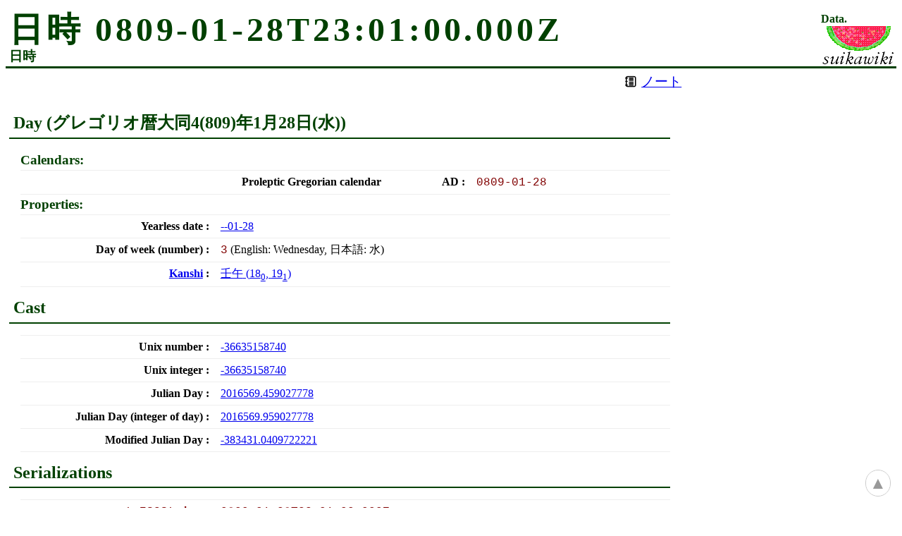

--- FILE ---
content_type: text/html; charset=utf-8
request_url: https://www.google.com/recaptcha/api2/aframe
body_size: 258
content:
<!DOCTYPE HTML><html><head><meta http-equiv="content-type" content="text/html; charset=UTF-8"></head><body><script nonce="-Id4VkMJvjATvl-dFVAanw">/** Anti-fraud and anti-abuse applications only. See google.com/recaptcha */ try{var clients={'sodar':'https://pagead2.googlesyndication.com/pagead/sodar?'};window.addEventListener("message",function(a){try{if(a.source===window.parent){var b=JSON.parse(a.data);var c=clients[b['id']];if(c){var d=document.createElement('img');d.src=c+b['params']+'&rc='+(localStorage.getItem("rc::a")?sessionStorage.getItem("rc::b"):"");window.document.body.appendChild(d);sessionStorage.setItem("rc::e",parseInt(sessionStorage.getItem("rc::e")||0)+1);localStorage.setItem("rc::h",'1769295238532');}}}catch(b){}});window.parent.postMessage("_grecaptcha_ready", "*");}catch(b){}</script></body></html>

--- FILE ---
content_type: text/javascript; charset=utf-8
request_url: https://data.suikawiki.org/js/site.js
body_size: 300029
content:

var SWD = {
  _load: {},
  _cached: {},
};

SWD.isReload = location.search === "?reload";
SWD.isLocal = !! location.hostname.match (/local/);
SWD.isTestData = location.search.match (/testdata/);

SWD.Env = {workerMethodCode: [], workerMethodSI: [],
           workerMethodPostprocessor: [],
           workerMethodHandleOtherValues: []};
SWD.Env.isWorker = !self.document;

var defs = function (code) {
  code ();
};

var defineElement = function (def) {
  var e = document.createElementNS ('data:,pc', 'element');
  e.pcDef = def;
  document.head.appendChild (e);

  if (def.fill) {
    var e = document.createElementNS ('data:,pc', 'filltype');
    e.setAttribute ('name', def.name);
    e.setAttribute ('content', def.fill);
    document.head.appendChild (e);
    delete def.fill;
  }
}; // defineElement

var defineListLoader = function (name, code) {
  var e = document.createElementNS ('data:,pc', 'loader');
  e.setAttribute ('name', name);
  e.pcHandler = code;
  document.head.appendChild (e);
}; // defineListLoader

var defineWorkerMethod = (name, toSerializableInput, workerCode, opts) => {
  SWD.Env.workerMethodSI[name] = toSerializableInput;
  if (opts) {
    SWD.Env.workerMethodHandleOtherValues[name] = opts.handleOtherValues; // or undefined
  }
};

var hasWorkerMethod = (name, code) => {
  return function () {
    var self = this;
    var args = arguments;
    return SWD.Env.startWorker ().then (() => {
      return SWD.Env.workerMethodSI[name].apply (self, args);
    }).then (args => {
      var mc = new MessageChannel ();
      SWD.Env._workerPort.postMessage ({
        type: 'method',
        name,
        args,
      }, [mc.port2]);
      return new Promise ((ok, ng) => {
        mc.port1.onmessage = async ev => {
          if (ev.data.type === 'return') {
            if (ev.data.otherValues) {
              var ho = SWD.Env.workerMethodHandleOtherValues[name];
              if (!ho) throw new Error ('handleOtherValues for |'+name+'| is not defined');
              ho (args, ev.data.otherValues);
            }
            ok (ev.data.value);
          } else if (ev.data.type === 'error') {
            ng (ev.data.value);
          } else {
            console.log (ev);
            ng (new Error ("Unknown method return message"));
          }
          mc.port1.close ();
        };
      });
    });
  };
};

if (SWD.Env.isWorker) {
  defs = defineElement = defineListLoader = () => {};
  addEventListener ('message', ev => {
    if (ev.data.type === 'init') {
      ev.ports[0].onmessage = ev => {
        if (ev.data.type === 'method') {
          Promise.resolve ().then (() => {
            return SWD.Env.workerMethodCode[ev.data.name].apply (null, ev.data.args);
          }).then (async rv => {
            var sCode = SWD.Env.workerMethodPostprocessor[ev.data.name];
            if (sCode) {
              var {value, otherValues} = await sCode (ev.data.args, rv);
              ev.ports[0].postMessage ({type: 'return', value, otherValues});
            } else {
              ev.ports[0].postMessage ({type: 'return', value: rv});
            }
          }, e => {
            if (e instanceof Response) {
              e = {
                type: 'response',
                status: e.status,
              };
            }
            ev.ports[0].postMessage ({type: 'error', value: e});
          });
        } else {
          console.log (ev);
          throw new Error ("Unknown message received: " + ev.data.type);
        }
      }
      ev.ports[0].postMessage ({type: 'init'});
    } else {
      console.log ("message" , ev);
      throw new Error ("Unknown message received: " + ev.data.type);
    }
  });
}
if (SWD.Env.isWorker || self.swdNoWorker) {
  defineWorkerMethod = (name, toSerializableInput, workerCode, opts) => {
    SWD.Env.workerMethodCode[name] = workerCode;
    if (opts) {
      SWD.Env.workerMethodPostprocessor[name] = opts.postprocessor; // or undefined
    }
  };

  hasWorkerMethod = (name, code) => code;
}

SWD.Env.startWorker = function () {
  if (this._swP) return this._swP;
  var name = 'swdEnvWorker';
  if (SWD.isReload) name += '?reload';

  var start = (w, to) => {
    return new Promise ((ok, ng) => {
      var timer;
      if (to) timer = setTimeout (ng, 300);

      var url = '/js/site.js';
      if (SWD.isReload) url += '?reload';
      this._worker = new w (url, {name});
      this._worker.onerror = ng;
      
      var m = new MessageChannel ();
      this._worker.postMessage ({type: 'init'}, [m.port2]);
      m.port1.onmessage = ev => {
        clearTimeout (timer);
        if (ev.data.type === 'init') {
          ok ();
        } else {
          console.log (ev);
        }
      };
      this._workerPort = m.port1;
    });
  }; // start
  
  this._swP = start (self.SharedWorker || self.Worker, true).catch (() => {
    console.log ("new SharedWorker failed; Retry with dedicated Worker");
    return start (self.Worker, false);
  });

  return this._swP;
}; // SWD.Env.startWorker

SWD.loadScript = function (url) {
  return SWD._cached['script:' + url] = SWD._cached['script:' + url] || new Promise ((ok, ng) => {
    if (self.importScripts) {
      try {
        importScripts (url);
        ok ();
      } catch (e) {
        ng (e);
      }
    } else {
      var s = document.createElement ('script');
      s.src = url;
      s.onload = ok;
      s.onerror = ng;
      document.head.appendChild (s);
    }
  });
}; // SWD.loadScripts

SWD.loadCSS = function (url) {
  return SWD._cached['css:' + url] = SWD._cached['css:' + url] || new Promise ((ok, ng) => {
    var l = document.createElement ('link');
    l.rel = 'stylesheet';
    l.href = url;
    l.onload = ok;
    l.onerror = ng;
    document.head.appendChild (l);
  });
}; // SWD.loadCSS


// ------ Data ------

SWD._dataRes = function (name, opts) {
  var url = '/data/' + name;
  var gzipped = false;
  if (!SWD.isLocal && /^charrels/.test (name)) {
    url = 'https://manakai.github.io/data-chars/local/generated/' + name + '.gz';
    gzipped = true;
  } else if (/^packs\//.test (name)) {
    if (SWD.isTestData) {
      url = 'https://raw.githubusercontent.com/wakaba/nemuidata/master/data/' + name.replace (/^packs\//, '');
    } else {
      url = 'https://geocol.github.io/ddsd-indexer/' + name.replace (/^packs\//, '');
    }
  } else if (opts.dsKey) {
    if (SWD.isLocal) {
      url = '/data/charrels/' + opts.dsKey + '/' + name;
    } else {
      url = 'https://swdata-items-3.netlify.app/chars/charrels/' + opts.dsKey + '/' + name;
    }
  }

  if (SWD._load[url]) return SWD._load[url];

  return SWD._load[url] = fetch (url, {
    cache: (SWD.isReload ? 'reload' : undefined),
    referrerPolicy: 'no-referrer',
  }).then (async res => {
    if (res.status !== 200) {
      if (res.status === 404 && opts.allow404) {
        return {};
      } else if (res.status === 404 && opts.null404) {
        return null;
      } else {
        throw res;
      }
    }
    if (gzipped) {
      var ds = new DecompressionStream ('gzip');
      var rs = res.body.pipeThrough (ds);
      var reader = rs.getReader ();
      var values = [];
      while (true) {
        var {value, done} = await reader.read ();
        if (done) break;
        values.push (value);
      }
      var blob = new Blob (values);
      if (opts.type === 'json') {
        return blob.text ().then (text => JSON.parse (text));
      } else if (opts.type === 'jsonlKeyed') {
        return res.text ().then (text => {
          var obj = {};
          text.split (/\n/).forEach (line => {
            if (line) {
              var json = JSON.parse (line);
              obj[json[0]] = json[1];
            }
          });
          return obj;
        });
      } else if (opts.type === 'jsonlLined') {
        return res.text ().then (text => {
          return text.split (/\n/).map (line => {
            if (line) return JSON.parse (line);
          });
        });
      } else if (opts.type === 'arrayBuffer') {
        return blob.arrayBuffer ();
      } else {
        throw opts.type;
      }
    } else {
      if (opts.type === 'json') {
        return res.json ();
      } else if (opts.type === 'jsonlKeyed') {
        return res.text ().then (text => {
          var obj = {};
          text.split (/\n/).forEach (line => {
            if (line) {
              var json = JSON.parse (line);
              obj[json[0]] = json[1];
            }
          });
          return obj;
        });
      } else if (opts.type === 'jsonlLined') {
        return res.text ().then (text => {
          return text.split (/\n/).map (line => {
            if (line) return JSON.parse (line);
          });
        });
      } else if (opts.type === 'arrayBuffer') {
        return res.arrayBuffer ();
      } else {
        throw opts.type;
      }
    }
  });
}; // SWD._dataRes

SWD.data = function (name, opts) {
  return SWD._dataRes (name, {type: 'json', ...opts});
}; // SWD.data

SWD.dataAB = function (name, opts) {
  return SWD._dataRes (name, {...opts, type: 'arrayBuffer'});
}; // SWD.dataAB

SWD.era = async function (eraId) {
  if (!SWD._cached.eras) SWD._cached.eras = [];
  if (!SWD._cached.eras[eraId]) {
    let p = Math.floor (eraId / 100);
    let list = [];
    let pp = SWD.data ('calendar-era-defs-'+p+'.json', {allow404: true}).then (json => {
      Object.values (json.eras || {}).forEach (_ => {
        list[_.id] = _;
      });
    });
    for (let i = 0; i < 100; i++) {
      let id = p*100+i;
      SWD._cached.eras[id] = pp.then (_ => list[id]);
    }
  }
  return SWD._cached.eras[eraId]; // era or promise or undefined
}; // SWD.era

SWD.eraByKey = async function (key) {
  let list = await SWD.eraList ({});
  return list.filter (_ => _.key === key) [0];
}; // SWD.eraByKey

SWD.eraList = async function (opts) {
  if (!(SWD._cached.eras && SWD._cached.eras.loaded)) {
    let json = await SWD.data ('calendar-era-defs.json');
    SWD._cached.eras = [];
    Object.values (json.eras).forEach (_ => {
      SWD._cached.eras[_.id] = _;
    });
    SWD._cached.eras.loaded = true;

    // XXX
    var XXXlist = {
      543 : 'BE alpha',
      544 : 'BE beta',
      949 : 'BE gamma',
      566 : 'BE delta',
      531 : 'BE epsilon',
      1027 : 'BE zeta',
      948 : 'BE eta',
      565 : 'BE theta',
      542 : 'BE iota',
      950 : 'BE kappa',
      951 : 'BE lambda',
      608 : 'BE mu',
      928 : 'BE nu',
      567 : 'BE xi',
      444 : 'BE omicron',
      1028 : 'BE pi',
      557 : 'BE rho',
      // sigma
      // tau
      // upsilon
      // phi
      // chi
      // psi
      // omega

      960 : 'BE gamma-11',
      947 : 'BE gamma+2',
      532 : 'BE epsilon-1',
      536 : 'BE epsilon-5',
      545 : 'BE beta-1',
      554 : 'BE theta-9',
  
      941 : '(BE) eta+7',

        "-638" : 'Burma',
        "-590" : 'Fasli-',
        "-591" : 'Fasli+',
    };
    Object.keys (XXXlist).forEach (id => {
      SWD._cached.eras[20000 + parseFloat (id)] = {id: 20000 + parseFloat (id), name: XXXlist[id], offset: -parseFloat (id)};
    });

  }
  let list = SWD._cached.eras;
  if (opts.tagId) {
    list = list.filter (_ => (_.tag_ids || {})[opts.tagId]);
  }
  return list;
}; // SWD.eraList

SWD.eraSystemByKey = async function (key) {
  let list = await SWD.eraSystemList ({});
  return list[key];
}; // SWD.eraSystemByKey

SWD.eraSystemList = async function (opts) {
  if (!(SWD._cached.eraSystems && SWD._cached.eraSystems.loaded)) {
    let json = await SWD.data ('calendar-era-systems.json');
    SWD._cached.eraSystems = [];
    Object.keys (json.systems).forEach (key => {
      let _ = json.systems[key];
      _.key = key;
      SWD._cached.eraSystems[_.key] = _;
    });
    SWD._cached.eraSystems.loaded = true;
  }
  let list = SWD._cached.eraSystems;
  return list;
}; // SWD.eraSystemList

SWD.eraTransitions = async function () {
  if (!SWD._eraTransitions) {
    SWD._eraTransitions = SWD.data ('calendar-era-transitions.json');
  }

  var all = await SWD._eraTransitions;
  return all.transitions;
}; // SWD.eraTransitions

SWD.eraTransitionsByEraId = async function (eraId) {
  if (!SWD._cached.eraTrs) SWD._cached.eraTrs = [];
  if (!SWD._cached.eraTrs[eraId]) {
    if (SWD._eraTransitions) {
      return SWD._cached.eraTrs[eraId] = SWD.eraTransitions ().then (list => list.filter (_ => _.relevant_era_ids[eraId]));
    } else {
      let p = Math.floor (eraId / 100);
      let list = [];
      let pp = SWD.data ('calendar-era-transitions-'+p+'.json').then (json => {
        Object.values (json.transitions).forEach (tr => {
          Object.keys (tr.relevant_era_ids).forEach (id => {
            let q = Math.floor (id / 100);
            if (p === q) list[id].push (tr);
          });
        });
      });
      for (let i = 0; i < 100; i++) {
        let id = p*100+i;
        list[id] = [];
        SWD._cached.eraTrs[id] = pp.then (_ => list[id]);
      }
      return SWD._cached.eraTrs[eraId];
    }
  }
  return SWD._cached.eraTrs[eraId];
}; // SWD.eraTransitionsByEraId

SWD.eraLabelSets = async function (eraId) {
  if (!SWD._cached.eraLSs) SWD._cached.eraLSs = [];
  if (!SWD._cached.eraLSs[eraId]) {
    let p = Math.floor (eraId / 100);
    let list = [];
    let pp = SWD.data ('calendar-era-labels-'+p+'.json', {allow404: true}).then (json => {
      Object.values (json.eras || {}).forEach (_ => {
        list[_.id] = _.label_sets;
      });
    });
    for (let i = 0; i < 100; i++) {
      let id = p*100+i;
      SWD._cached.eraLSs[id] = pp.then (_ => list[id]);
    }
  }
  return SWD._cached.eraLSs[eraId];
}; // SWD.eraLabelSets

SWD.relatedEras = async function (eraId) {
  if (!SWD._cached.eraRels) SWD._cached.eraRels = [];
  if (!SWD._cached.eraRels[eraId]) {
    let p = Math.floor (eraId / 100);
    let list = [];
    let pp = SWD.data ('calendar-era-relations-'+p+'.json', {allow404: true}).then (json => {
      Object.keys (json.eras || {}).forEach (_ => {
        list[_] = json.eras[_].relateds;
      });
    });
    for (let i = 0; i < 100; i++) {
      let id = p*100+i;
      SWD._cached.eraRels[id] = pp.then (_ => list[id]);
    }
  }
  return SWD._cached.eraRels[eraId];
}; // SWD.relatedEras

SWD.canonEra = async function (id) {
  var relateds = await SWD.relatedEras (id);
  var rids = Object.keys (relateds);
  for (var i = 0; i < rids.length; i++) {
    if (relateds[rids[i]].cognate_canon) {
      return await SWD.era (rids[i]);
    }
  }
  return null;
}; // SWD.canonEra

SWD._geoObjectDefs = {
  macroregions: {
    id: 'macroregions', fileName: 'macroregions.json',
    name: '地域',
    keys: {name: ['ja_name', 'en_name']},
    getIds: x => Object.keys (x.areas),
    getGetGoById: (x, y) => x.areas[y],
    mapZoom: 1,
    mainProps: [
      {
        key: 'code',
        name: 'UN M.49 符号',
      },
    ],
  },
  countries: {
    id: 'countries', fileName: 'countries.json',
    name: '国',
    keys: {
      name: ['ja_name', 'en_name'],
      short_name: ['ja_short_name', 'en_short_name'],
    },
    getIds: x => Object.keys (x.areas),
    getGetGoById: (x, y) => x.areas[y],
    mainProps: [
      {
        key: 'code',
        name: 'ISO 3166-1 2文字国符号',
      },
      {
        key: 'code3',
        name: 'ISO 3166-1 3文字国符号',
      },
      {
        key: 'iso3166_numeric',
        name: 'ISO 3166-1 3桁国符号',
      },
      {
        key: 'stanag',
        name: 'GEC 国符号',
      },
      {
        key: 'stanag',
        name: 'STANAG 国符号',
      },
    ],
    link_props: [
      {
        key: 'wref_ja',
        name: 'Wikipedia (日)',
        wikipedia: 'ja',
      },
      {
        key: 'wref_en',
        name: 'Wikipedia (英)',
        wikipedia: 'en',
      },
      {
        key: 'mofa_area_url',
        name: '外務省各国・地域情勢',
      },
      {
        key: 'mofa_anzen_url',
        name: '外務省海外安全情報',
      },
      {
        key: 'world_factbook_url',
        name: 'The World Factbook',
      },
    ],
  },
  'jp-regions': {
    id: 'jp-regions', fileName: 'jp-regions-full-flatten.json',
    name: '日本の地方自治体',
    keys: {
      name: ['name'],
      kanaName: ['kana'],
      enName: ['latin'],
      position: ['position', 'office'],
    },
    getIds: x => Object.keys (x.regions),
    getGetGoById: (x, y) => x.regions[y],
    mainProps: [
      {
        key: 'code',
        name: '全国地方公共団体コード',
      },
    ],
    linkProps: [
      {
        key: 'wref',
        name: 'Wikipedia',
        wikipedia: 'ja',
      },
      {
        key: 'url',
        name: 'Web サイト',
      },
    ],
  },
}; // SWD._geoObjectDefs

SWD.geoObject = async function (type, id) {
  var def = SWD._geoObjectDefs[type];
  if (!def) return null;

  var json = await SWD.data (def.fileName);
  var data = def.getGetGoById (json, id);
  if (!data) return null;

  return new SWDGeoObject (def, type, id, data);
}; // SWD.geoObject

SWD.geoObjectList = async function (type) {
  var def = SWD._geoObjectDefs[type];
  if (!def) return null;

  var json = await SWD.data (def.fileName);
  return def.getIds (json).map (id => {
    var data = def.getGetGoById (json, id);
    return new SWDGeoObject (def, type, id, data);
  });
}; // SWD.geoObjectList

function SWDGeoObject (def, type, id, data) {
  this.goDef = def;
  this.goType = type;
  this.goId = id;
  this._data = data;
}

SWDGeoObject.prototype.getPropValue = function (propName) {
  var names = this.goDef.keys[propName] || [propName];
  for (var i = 0; i < names.length; i++) {
    if (this._data[names[i]] != null) {
      return this._data[names[i]];
    }
  }
  return null;
}; // getPropValue

Object.defineProperty (SWDGeoObject.prototype, 'name', {
  get: function () {
    if (this._name !== undefined) return this._name;
    return this._name = this.getPropValue ('name');
  },
});
Object.defineProperty (SWDGeoObject.prototype, 'kanaName', {
  get: function () {
    return this.getPropValue ('kanaName');
  },
});
Object.defineProperty (SWDGeoObject.prototype, 'enName', {
  get: function () {
    return this.getPropValue ('enName');
  },
});

SWDGeoObject.prototype._latlon = function () {
  if (this._ll !== undefined) return this._ll;

  var latlon = this.getPropValue ('position');
  if (latlon == null) {
    return this._ll = null;
  } else if (typeof latlon === 'object') {
    return this._ll = latlon.position || null;
  } else {
    return this._ll = latlon;
  }
}; // _latlon

Object.defineProperty (SWDGeoObject.prototype, 'lat', {
  get: function () {
    var ll = this._latlon ();
    if (ll) return ll[0];
    return null;
  },
});
Object.defineProperty (SWDGeoObject.prototype, 'lon', {
  get: function () {
    var ll = this._latlon ();
    if (ll) return ll[1];
    return null;
  },
});

Object.defineProperty (SWDGeoObject.prototype, 'swName', {
  get: function () {
    return this.getPropValue ('name');
  },
});



SWD.tag = async function (tagId) {
  if (!SWD._cached.tags) SWD._cached.tags = [];
  if (!SWD._cached.tags[tagId]) {
    let p = Math.floor (tagId / 100);
    let list = [];
    let pp = SWD.data ('tags-'+p+'.json', {allow404: true}).then (json => {
      Object.values (json.tags || {}).forEach (_ => {
        list[_.id] = _;
      });
    });
    for (let i = 0; i < 100; i++) {
      let id = p*100+i;
      SWD._cached.tags[id] = pp.then (_ => list[id]);
    }
  }
  return SWD._cached.tags[tagId];
};

SWD.tagsByIds = async function (ids) {
  return Promise.all (ids.map (id => SWD.tag (id)));
}; // SWD.tagsByIds

SWD.tagByName = async function (name) {
  return {
    name,
  };
}; // SWD.tagByName

var mod = (n, m) => ((n%m) + m) % m;

SWD.openPage = function (url) {
  return Promise.resolve ().then (async () => {
    var args = {};
    var path = url.pathname.replace (/%2[Bb]/g, '+').replace (/%2[Aa]/g, ':');

    {
      let m = path.match (/^\/number\/((?:[+-]|%2[Bb]|)[0-9]+(?:\.[0-9]+|))$/);
      if (m) {
        args.name = 'page-number-item';
        args.value = parseFloat (decodeURIComponent (m[1]));
        // -0 is supported
        return args;
      }
      m = path.match (/^\/number\/0x([0-9A-Fa-f]+)$/);
      if (m) {
        args.name = 'page-number-item';
        args.value = parseInt (m[1], 16);
        return args;
      }
      m = path.match (/^\/number\/0b([01]+)$/);
      if (m) {
        args.name = 'page-number-item';
        args.value = parseInt (m[1], 2);
        return args;
      }

      // XXX /number/cjk:{number}
    }

    {
      if (path === '/boolean/true') {
        args.name = 'page-boolean-item';
        args.integerValue = 1;
        args.valueLabel = '真';
        return args;
      } else if (path === '/boolean/false') {
        args.name = 'page-boolean-item';
        args.integerValue = 0;
        args.valueLabel = '偽';
        return args;
      }
    }

    {
      let m = path.match (/^\/lat\/((?:[+-]|%2[Bb]|)[0-9]+(?:\.[0-9]+|))$/);
      if (m) {
        args.name = 'page-lat-item';
        args.value = parseFloat (decodeURIComponent (m[1]));
        return args;
      }
      m = path.match (/^\/lat\/([^\/]+)$/);
      if (m) {
        let p = decodeURIComponent (m[1]);
        m = p.match (/^([0-9]+)(?:[.°]([0-9]+)(?:[.'′]([0-9]+(?:\.[0-9]+|))(?:''|″|)|)|)([NnSs])$/);
        if (m) {
          args.name = 'page-lat-item';
          args.value =
            ((m[4] === 'S' || m[4] === 's') ? -1 : +1) *
            (parseInt (m[1]) + parseInt (m[2] || 0) / 60 + parseFloat (m[3] || 0) / 3600);
          return args;
        }
      }
    }
    {
      let m = path.match (/^\/lon\/((?:[+-]|%2[Bb]|)[0-9]+(?:\.[0-9]+|))$/);
      if (m) {
        args.name = 'page-lon-item';
        args.value = parseFloat (decodeURIComponent (m[1]));
        args.tzOffsetSeconds = args.value * 3600 / 15;
        return args;
      }
      m = path.match (/^\/lon\/([^\/]+)$/);
      if (m) {
        let p = decodeURIComponent (m[1]);
        m = p.match (/^([0-9]+)(?:[.°]([0-9]+)(?:[.'′]([0-9]+(?:\.[0-9]+|))(?:''|″|)|)|)([EeWw])$/);
        if (m) {
          args.name = 'page-lon-item';
          args.value =
            ((m[4] === 'W' || m[4] === 'w') ? -1 : +1) *
            (parseInt (m[1]) + parseInt (m[2] || 0) / 60 + parseFloat (m[3] || 0) / 3600);
          args.tzOffsetSeconds = args.value * 3600 / 15;
          return args;
        }
      }
    }
    {
      let m = path.match (/^\/latlon\/([^\/]+),([^\/]+)$/);
      if (m) {
        let p = decodeURIComponent (m[1]);
        let q = decodeURIComponent (m[2]);
        let lat = null;
        let lon = null;
        m = p.match (/^((?:[+-]|)[0-9]+(?:\.[0-9]+|))$/);
        if (m) lat = parseFloat (m[1]); 
        m = p.match (/^([0-9]+)(?:[.°]([0-9]+)(?:[.'′]([0-9]+(?:\.[0-9]+|))(?:''|″|)|)|)([NnSs])$/);
        if (m) lat =
            ((m[4] === 'S' || m[4] === 's') ? -1 : +1) *
            (parseInt (m[1]) + parseInt (m[2] || 0) / 60 + parseFloat (m[3] || 0) / 3600);
        m = q.match (/^((?:[+-]|)[0-9]+(?:\.[0-9]+|))$/);
        if (m) lon = parseFloat (m[1]); 
        m = q.match (/^([0-9]+)(?:[.°]([0-9]+)(?:[.'′]([0-9]+(?:\.[0-9]+|))(?:''|″|)|)|)([EeWw])$/);
        if (m) lon =
            ((m[4] === 'W' || m[4] === 'w') ? -1 : +1) *
            (parseInt (m[1]) + parseInt (m[2] || 0) / 60 + parseFloat (m[3] || 0) / 3600);
        if (lat !== null && lon !== null) {
          args.name = 'page-latlon-item';
          args.latValue = lat;
          args.lonValue = lon;
          return args;
        }
      }
    }

    {
      // /y/{}/
      // /year/{}
      // /datetime/year:{}
      let m = path.match (/^\/y\/(-?[0-9]+)\/$/);
      if (m) {
        args.name = 'page-year-item-index';
        args.year = parseFloat (m[1]);
        return args;
      }
      m = path.match (/^\/year\/(-?[0-9]+)$/);
      if (m) {
        args.name = 'page-year-item-index';
        args.year = parseFloat (m[1]);
        return args;
      }
      m = path.match (/^\/datetime\/year:([+-]?[0-9]+)$/);
      if (m) {
        args.name = 'page-year-item-index';
        args.year = parseFloat (m[1]);
        return args;
      }
    }

      // /datetime/now
      // /datetime/
      if (path === '/datetime/' || path === '/datetime/now') {
        args.time = SWD.time ({unix: new Date ().valueOf () / 1000}, {view: true});
        args.name = 'page-datetime-item';
        return args;
      }
    if (path.match (/^\/datetime\/[^\/]+$/)) {
      let p = decodeURIComponent (path.replace (/^\/datetime\//, ''));
      
      // /datetime/--{m}-{d}
      let m = p.match (/^--0*([1-9]+|1[0-2])-0*([1-9]+|[12][0-9]|3[01])$/);
      if (m) {
        args.month = parseFloat (m[1]);
        args.day = parseFloat (m[2]);
        args.serialized = "--" + (args.month < 10 ? "0" + args.month : args.month) + "-" + (args.day < 10 ? "0" + args.day : args.day);
        args.name = 'page-datetime-itemmd';
        return args;
      }

      // /datetime/{unix}
      m = p.match (/^([+-]?[0-9]+(?:\.[0-9]+|))$/);
      if (m) {
        args.time = SWD.time ({unix: parseFloat (m[1])}, {view: true});
        args.name = 'page-datetime-item';
        return args;
      }
      // /datetime/{}:{}
      m = p.match (/^(jd|mjd|unix):([+-]?[0-9]+(?:\.[0-9]+|))$/);
      if (m) {
        args.time = {}
        args.time[m[1]] = parseFloat (m[2]);
        args.time = SWD.time (args.time, {view: true});
        args.name = 'page-datetime-item';
        return args;
      }
      // /datetime/kyuureki:{y}-{m}-{d}
      m = p.match (/^kyuureki:([+-]?[0-9]+-[0-9]+'?-[0-9]+)$/);
      if (m) {
        args.time = SWD.time ({kyuureki: m[1]}, {view: true});
        args.name = 'page-datetime-item';
        return args;
      }
      // /datetime/julian:{y}-{m}-{d}
      m = p.match (/^julian:([+-]?[0-9]+-[0-9]+-[0-9]+)$/);
      if (m) {
        args.time = SWD.time ({julian: m[1]}, {view: true});
        args.name = 'page-datetime-item';
        return args;
      }
      // /datetime/{y}-{m}-{d}
      m = p.match (/^\s*([+-]?[0-9]+-[0-9]+-[0-9]+)\s*$/);
      if (m) {
        args.time = SWD.time ({gregorian: m[1]}, {view: true});
        args.name = 'page-datetime-item';
        return args;
      }
      // /datetime/{y}-{m}
      m = p.match (/^\s*([+-]?[0-9]+-[0-9]+)\s*$/);
      if (m) {
        args.time = SWD.time ({gregorian: m[1] + "-01"}, {view: true});
        args.name = 'page-datetime-item';
        return args;
      }
      // /datetime/{y}-W{w}
      m = p.match (/^\s*([+-]?[0-9]+)-[Ww]([0-9]+)\s*$/);
      if (m) {
        args.time = SWD.time ({year: parseInt (m[1]), week: parseInt (m[2])}, {view: true});
        args.name = 'page-datetime-item';
        return args;
      }
      // /datetime/{y}-{m}-{d}T{h}:{m}:{s}{zone}
      m = p.match (/^\s*([+-]?[0-9]+-[0-9]+-[0-9]+)[Tt\s]+([0-9]+:[0-9]+(?::[0-9]+(?:\.[0-9]+|)|))\s*([+-][0-9]+:[0-9]+\s*|[Zz]\s*|)$/);
      if (m) {
        let dt = new Date (m[1] + "T" + m[2] + m[3]);
        args.time = SWD.time ({unix: dt.valueOf () / 1000}, {view: true});
        args.name = 'page-datetime-item';
        return args;
      }
      // /datetime/{h}:{m}:{s}
      m = p.match (/^\s*([0-9]+:[0-9]+(?::[0-9]+(?:\.[0-9]+|)|))\s*$/);
      if (m) {
        let dt = new Date ("1970-01-01T" + m[1] + "Z");
        args.time = SWD.time ({unix: dt.valueOf () / 1000}, {view: true});
        args.name = 'page-datetime-item';
        return args;
      }
      
    }
    
        // /e/{}/
        var m = path.match (/^\/e\/([0-9]+)\/$/);
        if (m) {
          args.eraId = parseFloat (m[1]);
          args.era = await SWD.era (args.eraId);
          if (args.era) {
            args.name = 'page-era-item-index';
            args.canonEra = await SWD.canonEra (args.era.id);
          }
          return args;
        }
    {
      // /era/{key}
      let m = path.match (/^\/era\/([^\/]+)$/);
      if (m) {
        let key = decodeURIComponent (m[1]);
        
        args.era = await SWD.eraByKey (key);
        if (args.era) {
          args.eraId = args.era.id;
          args.name = 'page-era-item-index';
          args.canonEra = await SWD.canonEra (args.era.id);
          return args;
        }
      }

      // /era/system/{key}
      m = path.match (/^\/era\/system\/([^\/]+)$/);
      if (m) {
        let key = decodeURIComponent (m[1]);
        args.eraSystem = await SWD.eraSystemByKey (key);
        if (args.eraSystem) {
          args.name = 'page-era-system-item';
          return args;
        }
      }
    }

        // /e/{}/graph
        // /e/{}/kanshi
        var m = path.match (/^\/e\/([0-9]+)\/(graph|kanshi)$/);
        if (m) {
          args.eraId = parseFloat (m[1]);
          args.era = await SWD.era (args.eraId);
          if (args.era) {
            args.name = 'page-era-item-' + m[2];
            args.hasLargeContent = true;
          }
          return args;
        }

    {
      let m = path.match (/^\/tzoffset\/([^\/]+)$/);
      if (m) {
        let p = decodeURIComponent (m[1]);
        m = p.match (/^([+-])([0-9]+)(?::([0-9]+)(?::([0-9]+(?:\.[0-9]+|))|)|)$/);
        if (m) {
          args.seconds = (m[1] === "-" ? -1 : +1) *
              parseInt (m[2]) * 60 * 60 +
              parseInt (m[3] || 0) * 60 +
              parseFloat (m[4] || 0);
          args.lon = args.seconds * 15 / 3600;
          {          
            let v = args.seconds < 0 ? -args.seconds : args.seconds;
            let h = Math.floor (v / 3600);
            let m = Math.floor ((v % 3600) / 60);
            let s = v % 60;
            args.serialized = (args.seconds < 0 ? '-' : '+') +
              (h < 10 ? '0' + h : h) + ':' +
              (m < 10 ? '0' + m : m) + ':' +
              (s < 10 ? '0' + s : s);
          }
          args.name = 'page-tzoffset-item';
          return args;
        }
      }
    }

    {
      // /kanshi/{}
      let m = path.match (/^\/kanshi\/([^\/]+)$/);
      if (m) {
        let p = decodeURIComponent (m[1]);
        let kanshi = await SWD.Kanshi.getByLabel (p);
        if (kanshi) {
          if (kanshi.isKanshi) {
            args.kanshi = kanshi;
            args.name = 'page-kanshi-itemkanshi';
            return args;
          } else if (kanshi.isJukkan) {
            args.jukkan = kanshi;
            args.name = 'page-kanshi-itemjukkan';
            return args;
          } else if (kanshi.isJuunishi) {
            args.juunishi = kanshi;
            args.name = 'page-kanshi-itemjuunishi';
            return args;
          }
        }
      }
    }

    // /tag/{}/
    {
      let m = path.match (/^\/tag\/([0-9]+)\/$/);
      if (m) {
        args.tagId = parseFloat (m[1]);
        args.tag = await SWD.tag (args.tagId);
        if (args.tag) args.name = 'page-tag-item-index';
        return args;
      }
    }

        // /tag/{}/graph
        var m = path.match (/^\/tag\/([0-9]+)\/graph$/);
        if (m) {
          args.tagId = parseFloat (m[1]);
          args.tag = await SWD.tag (args.tagId);
          if (args.tag) {
            args.name = 'page-tag-item-graph';
            args.hasLargeContent = true;
            args.eraSequenceSpecifications = Array.prototype.slice.call (url.searchParams.getAll ('sequence')).join (' ');
          }
          return args;
        }

    // /tag/name:{}/packages
    {
      let m = path.match (/^\/tag\/name:([^/]+)\/(packages)$/);
      if (m) {
        args.tag = await SWD.tagByName (decodeURIComponent (m[1]));
        if (args.tag) args.name = 'page-tag-item-' + m[2];
        return args;
      }
    }

    {
      // /lang/{}
      let m = path.match (/^\/lang\/([^\/]+)$/);
      if (m) {
        args.tag = decodeURIComponent (m[1]);
        args.isSensitive = true; // XXX ! isValid
        args.name = 'page-lang-item';
        return args;
      }
      // /lang?tag={}
      if (path === '/lang') {
        let sp = new window.URL (location).searchParams;
        args.tag = sp.get ('tag');
        if (args.tag) {
          args.isSensitive = true; // XXX ! isValid
          args.name = 'page-lang-item';
          return args;
        }
      }
    }
    
    if (/^\/spots\//.test (path)) {
      args.site = 'world';
    }

    // /spots/{type}/{id}
    var m = path.match (/^\/spots\/([a-z0-9-]+)\/([1-9][0-9]*)$/);
    if (m) {
      args.geoObject = await SWD.geoObject (m[1], m[2]);
      if (args.geoObject) {
        args.name = 'page-geoobject-item-item';
        return args;
      }
    }
    // /spots/{type}
    var m = path.match (/^\/spots\/([a-z0-9-]+)$/);
    if (m) {
      args.geoObjectList = await SWD.geoObjectList (m[1]);
      if (args.geoObjectList) {
        args.name = 'page-geoobject-item';
        return args;
      }
    }

    // //ANTENNA/{}/{}
    var m = path.match (/^\/(web|radio|houses)\/([0-9]+)-([0-9]+)-([0-9]+)$/);
    if (m) {
      args.name = 'page-antenna-item-day';
      args.antennaCategory = await SWD.antennaCategory (m[1]);
      args.antennaDay = Date.UTC (m[2], m[3] - 1, m[4], 0, 0, 0) / 1000;
      args.site = 'antenna';

      if (args.antennaCategory.isSensitive) args.isSensitive = true;
      var data = await SWD.antennaDayList (args.antennaCategory.type, args.antennaDay * 1000);
      if (!data.data.length) args.isEmpty = true;

      return args;
    }
    // //ANTENNA/{}/
    var m = path.match (/^\/(web|radio|houses)\/$/);
    if (m) {
      args.name = 'page-antenna-item-day';
      args.antennaCategory = await SWD.antennaCategory (m[1]);
      var d = new Date;
      args.antennaDay = Date.UTC (d.getFullYear (), d.getMonth (), d.getDate () - 1, 0, 0, 0) / 1000;
      args.site = 'antenna';

      if (args.antennaCategory.isSensitive) args.isSensitive = true;
      var data = await SWD.antennaDayList (args.antennaCategory.type, args.antennaDay * 1000);
      if (!data.data.length) args.isEmpty = true;
      
      return args;
    }

    var m = path.match (/^\/radio\/p\/([A-Za-z0-9_-]+)$/);
    if (m) {
      args.radioProgram = await SWD.radioProgram (m[1]);
      args.antennaCategory = await SWD.antennaCategory ('radio');
      if (args.radioProgram) {
        args.name = 'page-antenna-radio-program-item';
        args.site = 'antenna';
        return args;
      }
    }

    var m = path.match (/^\/char\/([0-9A-Fa-f]{4,8})$/);
    if (m) { // /char/{code}
      args.char = SWD.char ('unicode', parseInt (m[1], 16));
      args.name = 'page-char-index';
      args.site = 'chars';
      args.isSensitive = args.char.isSensitive;
      return args;
    }
    var m = path.match (/^\/char\/([0-9A-Fa-f]{4,6}(?::[0-9A-Fa-f]{4,6})+)$/);
    if (m) { // /char/{code}:{code}:...:{code}
      args.char = SWD.char ('text', m[1].split (/:/).map (_ => String.fromCodePoint (parseInt (_, 16))).join (''));
      args.name = 'page-char-index';
      args.site = 'chars';
      args.isSensitive = args.char.isSensitive;
      return args;
    }
    var m = path.match (/^\/char\/char:([^/]+)$/);
    if (m) { // /char/char:{char}
      try {
        args.char = SWD.char ('char', decodeURIComponent (m[1]));
        args.name = 'page-char-index';
        args.site = 'chars';
        args.isSensitive = args.char.isSensitive;
        return args;
      } catch (e) { }
    }

    {
      let m = path.match (/^\/char\/U\+([0-9A-Fa-f]|10)%3[Ff]%3[Ff]%3[Ff]%3[Ff]$/);
      if (m) {
        // /char/U+{h}%3F%3F%3F%3F
        args.name = 'page-char-uplane';
        args.site = 'chars';
        args.plane = parseInt (m[1], 16);
        args.serialized = args.plane.toString (16).toUpperCase () + "????";
        let prev = args.plane - 1;
        if (prev < 0) prev = 0x10;
        let next = args.plane + 1;
        if (next > 0x10) next = 0;
        args.prevSerialized = prev.toString (16).toUpperCase () + "????";
        args.nextSerialized = next.toString (16).toUpperCase () + "????";
        return args;
      }
    }

    // XXX /char/{name}
    // XXX /string

    if (path === '/char/routes') {
      args.char1 = SWD.char ('char', url.searchParams.get ('char1') || '');
      args.char2 = SWD.char ('char', url.searchParams.get ('char2') || '');
      args.chars = [args.char1, args.char2];
      args.name = 'page-char-routes';
      args.site = 'chars';
      args.isSensitive = args.char1.isSensitive || args.char2.isSensitive;
      return args;
    }

    // /p/{}/{}/
    {
      let m = path.match (/^\/p\/([^/]+)\/([^/]+)\/$/);
      if (m) {
        args.packageList = SWD.packageList (
          decodeURIComponent (m[1]),
          decodeURIComponent (m[2]),
        );
        args.name = 'page-package-item-index';
        return args;
      }
    }
    // /p/{}/{}/{}/
    {
      let m = path.match (/^\/p\/([^/]+)\/([^/]+)\/([^/]+)\/$/);
      if (m) {
        args.package = await SWD.package (
          decodeURIComponent (m[1]),
          decodeURIComponent (m[2]),
          decodeURIComponent (m[3]),
          url.searchParams.get ('rev'), // or null
        );
        if (args.package) {
          args.name = 'page-package-item-item-index';
          return args;
        }
      }
    }

    
    args.name = {
      '/number/': 'page-number-index',
      '/year': 'page-year-index',
      '/y/': 'page-year-index',
      '/y/determination': 'page-year-determination',
      '/y/determination/kanshi': 'page-year-determination-kanshi',
      '/era': 'page-era-index',
      '/e/': 'page-era-index',
      '/e/first': 'page-era-first',
      '/tzoffset': 'page-tzoffset',
      '/datetime/--mm-dd': 'page-datetime-mmdd',
      '/kanshi': 'page-kanshi',
    }[path]; // or undefined
    if (args.name) return args;
    
    if (path === '/world') {
      args.name = 'page-world';
      args.site = 'world';
      return args;
    }
    if (path === '/chars') {
      args.name = 'page-chars';
      args.site = 'chars';
      return args;
    }
    if (path === '/char') {
      args.name = 'page-char';
      args.site = 'chars';
      return args;
    }
    if (path === '/antenna') {
      args.name = 'page-antenna';
      args.site = 'antenna';
      return args;
    }

    args.name = {
      '/': 'page-index',
      '/about': 'page-about',
      '/license': 'page-license',
    }[path]; // or undefined

    if (path === '/') {
      if (location.hostname === 'world.suikawiki.org') {
        args.name = 'page-world';
      } else if (location.hostname === 'chars.suikawiki.org') {
        args.name = 'page-chars';
      } else if (location.hostname === 'ja.chars.suikawiki.org') {
        args.name = 'page-chars';
      } else if (location.hostname === 'en.chars.suikawiki.org') {
        args.name = 'page-chars';
      } else if (location.hostname === 'antenna.suikawiki.org') {
        args.name = 'page-antenna';
      }
    }

    if (!args.site) {
      args.site = {
        'antenna.suikawiki.org': 'antenna',
        'chars.suikawiki.org': 'chars',
        'en.chars.suikawiki.org': 'chars',
        'ja.chars.suikawiki.org': 'chars',
        'world.suikawiki.org': 'world',
      }[location.hostname];
    }

    if (!args.name) args.isEmpty = true;

    return args;
  }).then (async args => {
    var ma = document.querySelector ('page-area[template=pageMainTemplate]');
    await ma.ready;
    ma.swArgs = args;
    var mx = args.mx = ma.swUpdate ();
    var title;
    var mxEls = {'t-title': mx['t-title'], 't-category': mx['t-category']};
    var updateTitle = () => {
      title = (mxEls['t-title'] || {textContent: ''}).textContent;
      document.title = [
        title,
        (mxEls['t-category'] || {textContent: ''}).textContent,
        'SuikaWiki',
      ].filter (_ => _.length).join (' - ');
    };
    updateTitle ();
    var pp = [];
    document.querySelectorAll ('page-area').forEach (_ => {
      var t = _.getAttribute ('template');
      if (t === 'pageMainTemplate') {
        //
      } else if (t === 'pageHeaderTemplate') {
        _.swArgs = args;
        pp.push (_.ready.then (() => {
          _.swUpdate ();
          _.querySelectorAll ('[data-html]').forEach (_ => {
            var k = _.getAttribute ('data-html');
            if (mx[k]) {
              while (mx[k].firstChild) {
                _.appendChild (mx[k].firstChild);
              }
              mxEls[k] = _;
            }
          });
        }));
      } else {
        _.ready.then (() => {
          _.swArgs = args;
          _.swUpdate ();
        });
      }
    });
    document.body.classList.toggle ('has-large', !!args.hasLargeContent);
    Promise.all (pp).then (() => {
      if (mxEls['t-title']) new MutationObserver (function (mutations) {
        updateTitle ();
      }).observe (mxEls['t-title'], {childList: true, subtree: true});
    });

    var obj = {};
    var x = mx['t-sw'] ? 'https://wiki.suikawiki.org/n/' + encodeURIComponent (mx['t-sw'].textContent) : '';
    if (x) obj.swHref = x;
    document.querySelectorAll ('.content-links').forEach (_ => {
      _.hidden = ! obj.swHref;
      $fill (_, obj);
    });
    document.querySelectorAll ('nav[is=sw-page-breadcrumbs]').forEach (_ => {
      _.value = args.geoObject;
    });
    document.querySelectorAll ('nav[is=sw-page-pager]').forEach (_ => {
      _.value = args;
    });
    document.querySelectorAll ('.search-form input[data-field=searchText]').forEach (_ => {
      _.value = (mx['t-keyword'] || {textContent: title}).textContent;
    });

    var obj = {};
    obj.siteShortLabel = {
      'world': 'World.',
      'antenna': 'Antenna.',
      'chars': 'Chars.',
    }[args.site];
    if (!obj.siteShortLabel) obj.siteShortLabel = 'Data.';
    obj.siteLabel = obj.siteShortLabel + 'SuikaWiki.org';
    document.querySelectorAll ('header.site, footer.site').forEach (_ => {
      $fill (_, obj);
    });
    document.documentElement.setAttribute ('data-site', args.site || 'data');
  });
}; // SWD.openPage

defineElement ({
  name: 'page-area',
  templateSet: true,
  props: {
    pcInit: function () {
      var ok;
      this.ready = new Promise ((x, y) => ok = x);
      this.addEventListener ('pctemplatesetupdated', (ev) => {
        this.swTemplateSet = ev.pcTemplateSet;
        this.swUpdate ();
        ok ();
      });
      this.swUpdate ();
    }, // pcInit
    swUpdate: function () {
      if (!this.swTemplateSet) return;
      if (!this.swArgs) return;

      var e = this.swTemplateSet.createFromTemplate ('div', this.swArgs);
      this.textContent = '';
      while (e.firstChild) {
        if (/^t-/.test (e.firstChild.localName)) {
          e[e.firstChild.localName] = e.firstChild;
          e.firstChild.remove ();
        } else {
          this.appendChild (e.firstChild);
        }
      }

      this.querySelectorAll ('list-container[loader=swGOPropListLoader]').forEach (_ => _.swGeoObject = this.swArgs.geoObject);
      this.querySelectorAll ('list-container[loader=swGOListLoader]').forEach (_ => _.swGeoObjectList = this.swArgs.geoObjectList);

      return e;
    }, // swUpdate
  },
}); // <page-area>

defineElement ({
  name: 'page-ready',
  props: {
    pcInit: function () {
      var url = new window.URL (location.href);
      return SWD.openPage (url);
    },
  },
});

defs (() => {

  var def = document.createElementNS ('data:,pc', 'templateselector');
  def.setAttribute ('name', 'selectPageTemplate');
  def.pcHandler = function (templates, obj) {
    if (templates[obj.name]) return templates[obj.name];
    if (templates["site-" + obj.site]) return templates["site-" + obj.site];
    return templates[""];
  };
  document.head.appendChild (def);

  var def = document.createElementNS ('data:,pc', 'templateselector');
  def.setAttribute ('name', 'selectAdsTemplate');
  def.pcHandler = function (templates, obj) {
    if (obj.isEmpty || obj.isSensitive) {
      return templates[""];
    } else {
      return templates.primary;
    }
  };
  document.head.appendChild (def);
  
});

defineElement ({
  name: 'nav',
  is: 'sw-page-breadcrumbs',
  fill: 'idlattribute',
  props: {
    pcInit: function () {
      var v = this.value;
      Object.defineProperty (this, 'value', {
        get: () => v,
        set: function (newValue) {
          v = newValue;
          this.swUpdate ();
        },
      });
      setTimeout (() => this.swUpdate (), 0);
    }, // pcInit
    swUpdate: async function () {
      var go = this.value;
      this.hidden = ! go;
      if (!go) return;
      
      var goDef = go.goDef;
      var items = [];
      if (goDef.id === 'countries' || goDef.id === 'macroregions') {
        var region = await (goDef.id === 'countries' ? SWD.geoObject ('macroregions', go.getPropValue ('submacroregion') || 1) : go);

        var sups = region.getPropValue ('superregions') || {};
        var superRegionPs = Object.keys (sups).sort ((a, b) => sups[b] - sups[a]).map (_ => SWD.geoObject ('macroregions', _));
        for (var i = 0; i < superRegionPs.length; i++) {
          var superRegion = await superRegionPs[i];
          items.push (['/spots/macroregions/' + superRegion.goId,
                       superRegion.name]);
        }
        if (goDef.id === 'countries') {
          items.push (['/spots/'+region.goType+'/' + region.goId,
                       region.name]);
        }
      } else if (goDef.id === 'jp-regions') {
        items.push (['/spots/macroregions/1', '世界']);
        items.push (['/spots/countries/57', '日本国']);
        var keys = ['pref_id', 'city_id', 'district_id'];
        for (var i = 0; i < keys.length; i++) {
          var id = go.getPropValue (keys[i]);
          if (!id) continue;
          var aGo = await SWD.geoObject ('jp-regions', id);
          if (!aGo) continue;
          items.push (['/spots/jp-regions/' + aGo.goId, aGo.name]);
        }
      }
      items.push (['', go.name]);
      
      this.textContent = '';
      var p = document.createElement ('p');
      var last = items.pop ();
      items.forEach (item => {
        var a = document.createElement ('a');
        a.href = item[0];
        a.textContent = item[1];
        p.appendChild (a);
        p.appendChild (document.createTextNode (' > '));
      });
      {
        var a = document.createElement ('a');
        a.href = last[0];
        a.textContent = last[1];
        p.appendChild (a);
      }
      this.appendChild (p);
    }, // swUpdate
  },
}); // <nav is=sw-page-breadcrumbs>

defineElement ({
  name: 'nav',
  is: 'sw-page-pager',
  //fill: 'idlattribute',
  props: {
    pcInit: function () {
      var v = this.value;
      Object.defineProperty (this, 'value', {
        get: () => v,
        set: function (newValue) {
          v = newValue;
          this.swUpdate ();
        },
      });
      setTimeout (() => this.swUpdate (), 0);
    }, // pcInit
    swUpdate: async function () {
      var args = this.value || {};
      var day = args.antennaDay;
      this.hidden = ! day;
      if (!day) return;

      var prev = new Date (day*1000 - 24*60*60*1000);
      var next = new Date (day*1000 + 24*60*60*1000);

      var prevURL = prev.toISOString ().replace (/T.*$/, '');
      var nextURL = next.toISOString ().replace (/T.*$/, '');

      $fill (this, {prevURL, nextURL});
    }, // swUpdate
  },
}); // <nav is=sw-page-pager>
      

defineElement ({
  name: 'sw-if-defined',
  fill: 'idlattribute',
  props: {
    pcInit: function () {
      var v = this.value;
      Object.defineProperty (this, 'value', {
        get: function () {
          return v;
        },
        set: function (newValue) {
          v = newValue;
          this.swUpdate ();
        },
      });
      setTimeout (() => this.swUpdate (), 0);
    }, // pcInit
    swUpdate: function () {
      var v = this.value != null;
      if (this.hasAttribute ('not')) v = ! v;
      this.hidden = ! v;
    }, // swUpdate
  },
}); // <sw-if-defined>

defineElement ({
  name: 'sw-if-true',
  fill: 'idlattribute',
  props: {
    pcInit: function () {
      var v = this.value;
      Object.defineProperty (this, 'value', {
        get: function () {
          return v;
        },
        set: function (newValue) {
          v = newValue;
          this.swUpdate ();
        },
      });
      setTimeout (() => this.swUpdate (), 0);
    }, // pcInit
    swUpdate: function () {
      var v = !! this.value;
      if (this.hasAttribute ('not')) v = ! v;
      this.hidden = ! v;
    }, // swUpdate
  },
}); // <sw-if-defined>

defineElement ({
  name: 'sw-if-insecure-url',
  fill: 'idlattribute',
  props: {
    pcInit: function () {
      var v = this.value;
      Object.defineProperty (this, 'value', {
        get: function () {
          return v;
        },
        set: function (newValue) {
          v = newValue;
          this.swUpdate ();
        },
      });
      setTimeout (() => this.swUpdate (), 0);
    }, // pcInit
    swUpdate: function () {
      var v = (this.value || "").match (/^http:/);
      if (this.hasAttribute ('not')) v = ! v;
      this.hidden = ! v;
    }, // swUpdate
  },
}); // <sw-if-insecure-url>

defineElement ({
  name: 'sw-data-boolean',
  fill: 'idlattribute',
  props: {
    pcInit: function () {
      var v = this.value;
      Object.defineProperty (this, 'value', {
        get: function () {
          return v;
        },
        set: function (newValue) {
          v = newValue;
          this.swUpdate ();
        },
      });
      this.swUpdate ();
    }, // pcInit
    swUpdate: async function () {
      var v = this.value;

      let op = this.getAttribute ('operation');
      if (op === 'not') {
        v = v ? 0 : 1;
      } else if (op) {
        console.log ("Bad |operation|: " + op);
      }
      
      var args = {name: v ? 'true' : 'false', class: this.className,
                  integerValue: v, booleanValue: v ? true : false};

      let format = this.getAttribute ('format');
      if (format === 'toString' || format === 'toLocaleString') {
        args.formattedValue = args.booleanValue[format] ();
      } else if (format === 'JSON.stringify') {
        args.formattedValue = JSON.stringify (args.booleanValue);
      } else if (format) {
        console.log ("Bad |format|: " + format);
      }
      
      var ts = await $getTemplateSet (this.localName);
      var e = ts.createFromTemplate ('div', args);
      this.textContent = '';
      while (e.firstChild) {
        this.appendChild (e.firstChild);
      }
      
    }, // swUpdate
  },
}); // <sw-data-boolean>

defs (() => {

  var def = document.createElementNS ('data:,pc', 'templateselector');
  def.setAttribute ('name', 'selectBooleanTemplate');
  def.pcHandler = function (templates, obj) {
    if (obj.formattedValue != null && templates['formatted-' + obj.name]) {
      return templates['formatted-' + obj.name];
    }
    return templates[obj.class + '-' + obj.name] || templates[obj.name] || templates[""];
  };
  document.head.appendChild (def);
  
});

defineElement ({
  name: 'sw-data-number',
  fill: 'idlattribute',
  props: {
    pcInit: function () {
      var v = this.value;
      Object.defineProperty (this, 'value', {
        get: function () {
          return v;
        },
        set: function (newValue) {
          v = newValue;
          this.swUpdate ();
        },
      });
      this.swUpdate ();
    }, // pcInit
    swUpdate: async function () {
      var v = this.value;

      let op = this.getAttribute ('operation');
      if (op === 'floor' || op === 'ceil' ||
          op === 'round' || op === 'fround' || op === 'abs') {
        v = Math[op] (v);
      } else if (op === 'prev') {
        v = Math.ceil (v) - 1;
      } else if (op === 'next') {
        v = Math.floor (v) + 1;
      } else if (op) {
        console.log ("Bad |operation|: " + op);
      }
      
      var delta = parseFloat (this.getAttribute ('delta'));
      if (Number.isFinite (delta)) v += delta;

      var args = {value: v, formattedValue: v};
      let format = this.getAttribute ('format');
      if (format === 'toString' || format === 'toFixed' ||
          format === 'toExponential' || format === 'toLocaleString') {
        args.formattedValue = v[format] ();
      } else if (format === 'toString2') {
        args.formattedValue = v.toString (2);
      } else if (format === 'toString8') {
        args.formattedValue = v.toString (8);
      } else if (format === 'toString16') {
        args.formattedValue = v.toString (16);
      } else if (format === 'JSON.stringify') {
        args.formattedValue = JSON.stringify (v);
      } else if (format) {
        console.log ("Bad |format|: " + format);
      }
      var ts = await $getTemplateSet (this.localName);
      var e = ts.createFromTemplate ('div', args);
      this.textContent = '';
      while (e.firstChild) {
        this.appendChild (e.firstChild);
      }
      
    }, // swUpdate
  },
}); // <sw-data-number>

/* ------ Latitudes and Longitudes ------ */


defineElement ({
  name: 'sw-data-lat',
  fill: 'idlattribute',
  props: {
    pcInit: function () {
      var v = this.value;
      Object.defineProperty (this, 'value', {
        get: function () {
          return v;
        },
        set: function (newValue) {
          v = newValue;
          this.swUpdate ();
        },
      });
      this.swUpdate ();
    }, // pcInit
    swUpdate: async function () {
      var v = this.value;

      let op = this.getAttribute ('operation');
      if (op === 'invert') {
        v = -v;
      } else if (op) {
        console.log ("Bad |operation|: " + op);
      }
      
      var delta = parseFloat (this.getAttribute ('delta'));
      if (Number.isFinite (delta)) v += delta;

      var args = {value: v, formattedValue: v, context: this};
      let format = this.getAttribute ('format');
      if (format === 'deg') {
        if (args.value < 0) {
          args.formattedValue = args.value;
        } else {
          args.formattedValue = '+' + args.value;
        }
      } else if (format === 'dmsen' || format === 'dmsja') {
        let val = Math.abs (args.value);
        let d = Math.floor (val);
        let w = (val - d) * 60;
        let m = Math.floor (w);
        let s = (w - m) * 60;
        if (format === 'dmsen') {
          args.formattedValue = d + "° " + m + "' " + s + "'' " + (args.value < 0 ? "S" : "N");
        } else {
          args.formattedValue = (args.value < 0 ? "南緯" : "北緯") + d + "度" + m + "分" + s + "秒";
        }
      } else if (format) {
        console.log ("Bad |format|: " + format);
      }
      var ts = await $getTemplateSet (this.localName);
      var e = ts.createFromTemplate ('div', args);
      this.textContent = '';
      while (e.firstChild) {
        this.appendChild (e.firstChild);
      }
      
    }, // swUpdate
  },
}); // <sw-data-lat>

defineElement ({
  name: 'sw-data-lon',
  fill: 'idlattribute',
  props: {
    pcInit: function () {
      var v = this.value;
      Object.defineProperty (this, 'value', {
        get: function () {
          return v;
        },
        set: function (newValue) {
          v = newValue;
          this.swUpdate ();
        },
      });
      this.swUpdate ();
    }, // pcInit
    swUpdate: async function () {
      var v = this.value;

      let op = this.getAttribute ('operation');
      if (op === 'invert') {
        v = -v;
      } else if (op === 'normalize') {
        v = ((v + 180) % 360 + 360) % 360 - 180;
      } else if (op) {
        console.log ("Bad |operation|: " + op);
      }
      
      var delta = parseFloat (this.getAttribute ('delta'));
      if (Number.isFinite (delta)) v += delta;

      var args = {value: v, formattedValue: v, context: this};
      let format = this.getAttribute ('format');
      if (format === 'deg') {
        if (args.value < 0) {
          args.formattedValue = args.value;
        } else {
          args.formattedValue = '+' + args.value;
        }
      } else if (format === 'dmsen' || format === 'dmsja') {
        let val = Math.abs (args.value);
        let d = Math.floor (val);
        let w = (val - d) * 60;
        let m = Math.floor (w);
        let s = (w - m) * 60;
        if (format === 'dmsen') {
          args.formattedValue = d + "° " + m + "' " + s + "'' " + (args.value < 0 ? "W" : "E");
        } else {
          args.formattedValue = (args.value < 0 ? "西経" : "東経") + d + "度" + m + "分" + s + "秒";
        }
      } else if (format) {
        console.log ("Bad |format|: " + format);
      }
      var ts = await $getTemplateSet (this.localName);
      var e = ts.createFromTemplate ('div', args);
      this.textContent = '';
      while (e.firstChild) {
        this.appendChild (e.firstChild);
      }
      
    }, // swUpdate
  },
}); // <sw-data-lon>


defineElement ({
  name: 'sw-data-latlon',
  props: {
    pcInit: function () {
      new MutationObserver ((mutations) => {
        this.swUpdate ();
      }).observe (this, {attributes: true, attributeFilter: ['lat', 'lon']});
      this.swUpdate ();
    }, // pcInit
    swUpdate: async function () {
      let args = {
        latValue: parseFloat (this.getAttribute ('lat')),
        lonValue: parseFloat (this.getAttribute ('lon')),
        context: this,
      };
      
      var ts = await $getTemplateSet (this.localName);
      var e = ts.createFromTemplate ('div', args);
      this.textContent = '';
      while (e.firstChild) {
        this.appendChild (e.firstChild);
      }
      
    }, // swUpdate
  },
}); // <sw-data-latlon>


/* ------ Characters ------ */

SWD.Char = function () {};

SWD.Char.hex4 = function (n) {
  var hex = n.toString (16).toUpperCase ();
  if (hex.length < 4) {
    hex = ('000' + hex).substr (-4);
  }
  return hex;
}; // SWD.Char.hex4

SWD.Char.uplus = function (n) {
  var hex = n.toString (16).toUpperCase ();
  if (hex.length < 4) {
    hex = ('000' + hex).substr (-4);
  }
  return 'U+' + hex;
}; // SWD.Char.uplus

Object.defineProperty (SWD.Char.prototype, 'text', {
  get: function () {
    if (this.type === 'unicode') {
      return String.fromCodePoint (this.unicode);
    } else if (this.type === 'vs') {
      return String.fromCodePoint (this.unicode) +
             String.fromCodePoint (this.unicode2);
    } else if (this.type === 'string') {
      return this.string;
    } else {
      return null;
    }
  },
}); // char.text

Object.defineProperty (SWD.Char.prototype, 'uplus', {
  get: function () {
    if (this.type === 'unicode') {
      return SWD.Char.uplus (this.unicode);
    } else if (this.type === 'vs') {
      return '<' + SWD.Char.uplus (this.unicode) + ', ' + SWD.Char.uplus (this.unicode2) + '>';
    } else if (this.type === 'string') {
      return '<' + [...this.string].map (_ => SWD.Char.uplus (_.codePointAt (0))).join (', ') + '>';
    } else if (this.type === 'char') {
      var m = this._char.match (/^:u-([a-z]+)-([0-9a-f]+)$/);
      if (m) {
        return SWD.Char.uplus (m[2]);
      }
    }

    return null;
  },
}); // char.uplus

Object.defineProperty (SWD.Char.prototype, 'localId', {
  get: function () {
    if (this.type === 'char') {
      var m = this._char.match (/^:(MJ[0-9]+)$/);
      if (m) return m[1];

      m = this._char.match (/^:MJ-v[0-9]+-([0-9]+)$/);
      if (m) return 'MJ' + m[1];

      m = this._char.match (/^:((?:J[A-FT]|I[ABP]|FT|HG|KS|JMK|AR)[0-9A-F]+S*)$/);
      if (m) return m[1];

      m = this._char.match (/^:(?:ac|ag|aj|ak|aj2-|ak1-|aj-shs-|aj-ext-)([0-9]+)$/);
      if (m) return 'CID+' + m[1];
    }

    return null;
  },
}); // char.mj

Object.defineProperty (SWD.Char.prototype, 'mkt', {
  get: function () {
    if (this.type === 'char') {
      var m = this._char.match (/^:(?:cns|cnsold|gb|jis|ks|kps|cccii)(?:-[a-z]+-|)([0-9]+-[0-9]+-[0-9]+)$/);
      if (m) return m[1];

      m = this._char.match (/^:(J[A-F]|HG|FT|I[AB])([0-9]{2})([0-9]{2})S*$/);
      if (m) return {
        JA: 1, JB: 2, JC: 1, JD: 2, JE: 1, JF: 1, HG: 0, FT: 0,
        IA: 10, IB: 11,
      }[m[1]] + '-' + (0+parseInt (m[2])) + '-' + (0+parseInt (m[3]));
    }

    return null;
  },
}); // char.mkt

Object.defineProperty (SWD.Char.prototype, 'gl', {
  get: function () {
    let mkt = this.mkt;
    if (mkt) {
      return "0x" + mkt.split (/-/).slice (1, 3).map (_ => (parseInt (_) + 0x20) . toString (16) . toUpperCase ()).join ('');
    }

    return null;
  },
}); // char.gl

Object.defineProperty (SWD.Char.prototype, 'gr', {
  get: function () {
    let mkt = this.mkt;
    if (mkt) {
      return "0x" + mkt.split (/-/).slice (1, 3).map (_ => (parseInt (_) + 0xA0) . toString (16) . toUpperCase ()).join ('');
    }

    return null;
  },
}); // char.gr

Object.defineProperty (SWD.Char.prototype, 'cid', {
  get: function () {
    if (this.type === 'char') {
      var m = this._char.match (/^:(?:ac|ag|aj|ak|aj2-|ak1-|aj-shs-|aj-ext-)([0-9]+)$/);
      if (m) return m[1];
    }

    return null;
  },
}); // char.cid

Object.defineProperty (SWD.Char.prototype, 'cidFontKey', {
  get: function () {
    if (this.type === 'char') {
      var m = this._char.match (/^:(ac|ag|aj|ak|ak1-|aj-shs-|aj-ext-)(?:[0-9]+)$/);
      if (m) return {
        'aj-shs-': 'HaranoAjiMincho',
        'aj-ext-': '霧明朝',
      }[m[1]] || m[1];
    }

    return null;
  },
}); // char.cidFontKey

Object.defineProperty (SWD.Char.prototype, 'char', {
  get: function () {
    if (this.type === 'unicode' || this.type === 'vs') {
      var u = this.unicode;
      var s;
      if (u === 0x002E ||
          u === 0x003A ||
          (0x0000 <= u && u <= 0x001F) ||
          (0x007F <= u && u <= 0x009F) ||
          (0xD800 <= u && u <= 0xDFFF)) {
        //XXX noncharacter
        s = ':u' + u.toString (16);
      } else {
        s = String.fromCodePoint (u);
      }
      if (this.type === 'vs') {
        s += String.fromCodePoint (this.unicode2);
      }
      return s;
    } else if (this.type === 'char') {
      return this._char;
    } else if (this.type === 'string') {
      if (this.string[0] === "." || this.string[0] === ":") {
        // XXX surrogate
        return [...this.string].map (_ => ':u' + _.codePointAt (0).toString (16)).join ('');
      } else {
        return this.string;
      }
    } else {
      return null;
    }
  },
}); // char.char

Object.defineProperty (SWD.Char.prototype, 'url', {
  get: function () {
    if (this.type === 'unicode') {
      return '/char/' + SWD.Char.hex4 (this.unicode);
    } else if (this.type === 'vs') {
      return '/char/' + SWD.Char.hex4 (this.unicode) + ':' + SWD.Char.hex4 (this.unicode2);
    } else if (this.type === 'string') {
      // XXX surrogate, noncharacter
      return '/char/' + [...this.string].map (_ => SWD.Char.hex4 (_.codePointAt (0))).join (':');
    } else if (this.type === 'char') {
      return '/char/char:' + encodeURIComponent (this._char);
    } else {
      return null;
    }
  },
}); // char.url

Object.defineProperty (SWD.Char.prototype, 'charinfoURL', {
  get: function () {
    if (this.type === 'unicode') {
      return 'https://charinfo-cgi.onrender.com/char/' + SWD.Char.hex4 (this.unicode);
    } else {
      let s = this.text;
      if (s != null) {
        return 'https://charinfo-cgi.onrender.com/string?s=' + encodeURIComponent (s);
      } else {
        return 'https://charinfo-cgi.onrender.com/string?s=' + encodeURIComponent (this.char);
      }
    }
  },
}); // char.charinfoURL

SWD.Char.prototype._getNames = async function () {
  if (this.type === 'unicode') {
    var names = await SWD.data ('char-names.json');
    var c = names.code_to_name[SWD.Char.uplus (this.unicode)];
    return c || {};
  } else {
    return {name: this.char};
  }
}; // _getNames

Object.defineProperty (SWD.Char.prototype, 'isSensitive', {
  get: function () {
    if (this.type === 'unicode') {
      return false;
    } else if (this.type === 'char') {
      if (this._char.match (/^:[A-Za-z]+[0-9]+-[0-9]+-[0-9]+$/)) {
        return false;
      }
    }

    return true;
  },
}); // char.isSensitive

Object.defineProperty (SWD.Char.prototype, 'categorySWName', {
  get: function () {
    var m = this.char.match (/^:([A-Za-z]+)/);
    var t = m ? {
      ac: "Adobe-CNS",
      ag: "Adobe-GB",
      aj: "Adobe-Japan1",
      AR: '平成明朝',
      ak: "Adobe-Korea",
      cccii: "CCCII",
      cns: 'CNS 11643',
      dsf: "Droid Sans Fallback",
      dsffull: "Droid Sans Fallback",
      dsfff: "Droid Sans Fallback",
      FT: '平成明朝',
      gb: "GB",
      gw: 'GlyphWiki',
      HG: '平成明朝 (『表外漢字字体表』)',
      hyougai: '『表外漢字字体表』',
      IA: '平成明朝',
      IB: '平成明朝',
      inherited: '傳承字形推薦形體表',
      JA: '平成明朝',
      JB: '平成明朝',
      JC: '平成明朝',
      JD: '平成明朝',
      JE: '平成明朝',
      JF: '平成明朝',
      jinmei: '人名用漢字',
      jis: "JIS漢字",
      jisfusai: "JIS X 0213:2000",
      jistype: "機械彫刻用標準書体",
      JMK: '平成明朝',
      jouyou: '『常用漢字表』',
      koseki: '戸籍統一文字',
      KS: '平成明朝',
      ks: "出典K",
      kuzushiji: "日本古典籍くずし字データセット",
      kx: "康熙字典",
      m: '大漢和辞典',
      MJ: "文字情報基盤",
      modmag: "近代雑誌OCR学習用データセット",
      muleethiopic: "MuleEthiopic",
      ninjal: "学術情報交換用変体仮名",
      swc: "Wiki//外字",
      swg: 'Wiki//外字',
      tensho: '篆書字体データセット',
      TK: '平成明朝',
      touki: '登記統一文字',
      touyou: "『当用漢字表』",
      tron: "TRONコード",
      UTC: "UAX #45",
      wakan: "『和翰名苑』仮名字体データベース",
      wm: "Wikimedia",
      wmc: "Wikimedia Commons",
    }[m[1]] : null;

    if (!t) m = this.char.match (/^:u-([A-Za-z0-9]+)-/);
    if (!t) t = m ? {
      cjksym: "CJK Symbols",
      cns: 'CNS 11643',
      b5: 'Big5',
      dakuten: '源暎こぶり明朝',
      gb: 'GB 18030',
      hkscs: 'HKSCS',
      hannomkhai: "Han-Nom Khai",
      gothicnguyen: "Gothic Nguyen",
      jitaichou: '字躰帳変体仮名',
      minhnguyen: "Minh Nguyen",
      rcv: '榜𡨸漢喃準常用',
    }[m[1]] : null;

    if (m && m[1] === 'aj') {
      m = this.char.match (/^:aj-([A-Za-z0-9]+)-/);
      if (m) t = {
        ext: '霧明朝',
        shs: '原ノ味明朝',
      }[m[1]];

      if (this.char.match (/^:aj2-/)) {
        return 'Adobe-Japan2';
      }
    }

    if (!t && this.char.match (/^:JT|^:IP/)) {
      t = '平成明朝';
    }

    if (!t && this.char.match (/^:(.)([甲乙])$/)) {
      t = '上代特殊仮名遣';
    }

    return t; // or null
  },
}); // char.categorySWName

Object.defineProperty (SWD.Char.prototype, 'categoryURL', {
  get: function () {
    var t = this.categorySWName;
    if (t) return 'https://wiki.suikawiki.org/n/' + encodeURIComponent (t);
    return 'https://chars.suikawiki.org';
  },
}); // categoryURL

Object.defineProperty (SWD.Char.prototype, 'categoryName', {
  get: function () {
    if (this.type === 'unicode') {
      return 'Unicode 符号点';
    }

    var m = this.char.match (/^:([A-Za-z]+)/);
    var t = m ? {
      ac: "Adobe-CNS CID",
      ag: "Adobe-GB CID",
      aj: "Adobe-Japan1 CID",
      ak: "Adobe-Korea CID",
      AR: '平成明朝グリフ',
      cccii: "CCCII面区点位置",
      cns: 'CNS 11643面区点位置',
      dsf: "『Droid Sans Fallback』グリフ",
      dsffull: "『Droid Sans Fallback』グリフ",
      dsfff: "『Droid Sans Fallback』グリフ",
      FT: '平成明朝グリフ',
      gb: "GB区点位置",
      gw: 'GlyphWiki グリフ',
      HG: "平成明朝グリフ (『表外漢字字体表』)",
      hyougai: '国語審議会表外漢字',
      IA: '平成明朝グリフ (JA)',
      IB: '平成明朝グリフ',
      inherited: '『傳承字形推薦形體表』 字形',
      JA: '平成明朝グリフ (JIS X 0208)',
      JB: '平成明朝グリフ (JIS X 0212)',
      JC: '平成明朝グリフ (JIS X 0213)',
      JD: '平成明朝グリフ (JIS X 0213)',
      JE: '平成明朝グリフ (JIS X 0208)',
      JF: '平成明朝グリフ (JIS X 0213)',
      jinmei: '人名用漢字',
      jis: "JIS面区点位置",
      jisfusai: "『新JIS漢字公開レビュー資料-非漢字不採録文字一覧』文字",
      jistype: "『機械彫刻用標準書体』文字",
      JMK: '平成明朝グリフ',
      jouyou: '常用漢字',
      koseki: '戸籍統一文字',
      KS: '平成明朝グリフ (戸籍統一文字)',
      ks: "KS区点位置",
      kx: "『康熙字典』漢字",
      m: '『大漢和辞典』漢字',
      MJ: "文字情報基盤",
      muleethiopic: "MuleEthiopic 文字",
      ninjal: "学術情報交換用変体仮名",
      swc: "『SuikaWiki』 外字",
      swg: '『SuikaWiki』 明朝体字形',
      TK: '平成明朝 (登記統一文字)',
      touki: '登記統一文字',
      touyou: "当用漢字",
      tron: 'TRONコード文字',
      UTC: "U-source ideograph",
      wm: "Wikimedia 内の文字表現",
      wmc: "『Wikimedia Commons』 画像",
    }[m[1]] : null;

    if (m && m[1] === 'wakan') {
      if (this.char.match (/^:wakan-.[0-9]{3}$/)) {
        return '『和翰名苑』仮名字体データベース 字形群';
      } else if (this.char.match (/^:wakan-.$/)) {
        return '『和翰名苑』仮名字体データベース 節';
      } else {
        return '『和翰名苑』仮名字体データベース 字形';
      }
    }
    if (m && m[1] === 'tensho') {
      if (this.char.match (/^:tensho-..?$/)) {
        return '『篆書字体データセット』 文字種';
      } else {
        return '『篆書字体データセット』 文字';
      }
    }
    if (m && m[1] === 'kuzushiji') {
      if (this.char.match (/^:kuzushiji-.$/)) {
        return '『日本古典籍くずし字データセット』 文字種';
      } else {
        return '『日本古典籍くずし字データセット』 字形';
      }
    }
    if (m && m[1] === 'modmag') {
      if (this.char.match (/^:modmag-.$/)) {
        return '『近代雑誌OCR学習用データセット』 文字種';
      } else {
        return '『近代雑誌OCR学習用データセット』 文字';
      }
    }

    if (m && m[1] === 'aj') {
      m = this.char.match (/^:aj-([A-Za-z0-9]+)-/);
      if (m) t = {
        ext: 'Adobe-Japan1 拡張 (霧明朝)',
        shs: '原ノ味明朝グリフ',
      }[m[1]];

      if (this.char.match (/^:aj2-/)) {
        return 'Adobe-Japan2 CID';
      }
    }

    m = this.char.match (/^:u-([A-Za-z0-9]+)-/);
    if (m) t = {
      b5: 'Unicode (Big5) 符号点',
      cjksym: "『CJK Symbols』 グリフ",
      cns: 'UCS (CNS 11643) 符号位置',
      dakuten: 'Unicode (『源暎こぶり明朝』, 『ネオ濁点明朝』) 符号点',
      gb: 'UCS (GB) 符号位置',
      hkscs: 'UCS (HKSCS) 符号位置',
      hannomkhai: "『Han-Nom Khai』 グリフ",
      gothicnguyen: "『Gothic Nguyen』 グリフ",
      jitaichou: "『字躰帳変体仮名』グリフ",
      minhnguyen: "『Minh Nguyen』グリフ",
      rcv: '『榜𡨸漢喃準常用』 𡨸漢喃',
    }[m[1]];

    if (!t && this.char.match (/^:JT/)) {
      t = '平成明朝グリフ (住基統一文字)';
    }
    if (!t && this.char.match (/^:IP/)) {
      t = '平成明朝グリフ';
    }
    if (t) return t;
    
    if (m = this.char.match (/^:(.)([甲乙])$/)) {
      return '上代特殊仮名遣 ('+m[2]+'類)';
    }
    
    return '文字';
  },
}); // char.categoryName

Object.defineProperty (SWD.Char.prototype, 'swName', {
  get: function () {
    var char = this.char;
    if (/^:/.test (char)) {
      var m = char.match (/^:(swc[0-9]+)$/);
      if (m) return m[1];
      
      m = char.match (/^:u([0-9a-f]+)$/);
      if (m) return this.uplus;
      
      return this.categorySWName;
    }
    return char;
  },
}); // swName

Object.defineProperty (SWD.Char.prototype, 'hasImageSet', {
  get: function () {
    return !! this.char.match (/^:(?:cns[1-9].+|wakan-[\u3042-\u3093][0-9]+|tensho-..?|kuzushiji-.|modmag-.)$/);
  },
}); // char.hasImageSet

SWD.Char.prototype.getImageSetInfo = function () {
  var m = this.char.match (/^:(wakan)-([\u3042-\u3093][0-9]+)$/);
  if (m) return SWD.Font.load ({name: m[1]}).then (async (font) => {
    await font._load ();
    var keys = font.imageIndex.images[m[2]] || [];
    return {name: m[1], keys};
  });

  m = this.char.match (/^:(tensho)-(..?)$/);
  if (m) return SWD.Font.load ({name: m[1]}).then (async (font) => {
    await font._load ();
    var keys = font.imageIndex.images[m[2]] || [];
    return {name: m[1], keys};
  });

  m = this.char.match (/^:(modmag|kuzushiji)-(.)$/);
  if (m) return SWD.Font.load ({name: m[1]}).then (async (font) => {
    await font._load ();
    var keys = (await font._getImageIndexPart (m[2])).images[m[2]] || [];
    return {name: m[1], keys};
  });

  m = this.char.match (/^:cns([0-9]+-[0-9]+-[0-9]+)$/);
  if (m) {
    return {keys: [':cns-kai-' + m[1], ':cns-sung-' + m[1]]};
  }
}; // char.getImageSetInfo

SWD.Char.prototype.applyDelta = function (delta) {
  var delta = parseInt (delta);
  if (Number.isFinite (delta)) {
    if (this.type === 'unicode') {
      var x = this.unicode + delta;
      if (0x0000 <= x && x <= 0x10FFFF) {
        return SWD.char ('unicode', x);
      } else {
        return null;
      }
    } else {
      return null;
    }
  } else {
    return this;
  }
}; // char.applyDelta

SWD.char = function (type, value) {
  if (type === 'unicode') {
    var c = new SWD.Char;
    if (0 <= value && value <= 0x10FFFF) {
      c.type = type;
      c.unicode = value;
      return c;
    } else if (value <= 0x7FFFFFFF) {
      type = 'char';
      value = ':u-old-' + value.toString (16);
    } else {
      type = 'char';
      value = ':c' + value;
    }
  }

  if (type === 'char') {
    if (value[0] === ':' || value[0] === '.') {
      //
    } else {
      type = 'text';
    }
  }

  if (type === 'text') {
    var c = new SWD.Char;
    if (value.length === 1 || [...value].length === 1) {
      c.type = 'unicode';
      c.unicode = value.codePointAt (0);
      return c;
    } else if (/^.[\u180B-\u180D\u180F\uFE00-\uFE0F\u{E0100}-\u{E01EF}]/us.test (value)) {
      c.type = 'vs';
      [c.unicode, c.unicode2] = [...value].map (_ => _.codePointAt (0));
      return c;
    } else {
      c.type = 'string';
      c.string = value;
      return c;
    }
  }

  if (type === 'char') {
    var c = new SWD.Char;
    if (value.charAt (0) === ':') {
      var m = value.match (/^(?::u[1-9a-f][0-9a-f]{0,4}|:u10[0-9a-f]{4}|:u0)+$/);
      if (m) {
        var v = m[0].split (/:u/);
        v.shift ();
        c.string = v.map (_ => String.fromCodePoint (parseInt (_, 16))).join ('');
        if ([...c.string].length === 1) {
          c.type = 'unicode';
          c.unicode = c.string.codePointAt (0);
          delete c.string;
          return c;
        } else {
          c.type = 'string';
          return c;
        }
      }
    }

    c.type = 'char';
    c._char = value;
    return c;
  } else {
    throw type;
  }
}; // SWD.char

defineElement ({
  name: 'sw-data-charcode',
  fill: 'idlattribute',
  props: {
    pcInit: function () {
      var v = this.value;
      Object.defineProperty (this, 'value', {
        get: function () {
          return v;
        },
        set: function (newValue) {
          v = newValue;
          this.swUpdate ();
        },
      });
      this.swUpdate ();
    }, // pcInit
    swUpdate: async function () {
      var v = this.value;
      if (this.hidden = v == null) return;

      var args = {};
      var type = this.getAttribute ('type');
      var template = this.localName;
      if (type === 'mkt') {
        var w = v.split (/-/);
        args.men = parseFloat (w[0]);
        args.ku = parseFloat (w[1]);
        args.ten = parseFloat (w[2]);
        args.gl = args.ku * 0x100 + args.ten + 0x2121;
        args.gr = args.gl + 0x8080;
        template += '-mkt';
      } else {
        args.code = v;
        args.hex = args.code.toString (16).toUpperCase ();
      }
      
      var ts = await $getTemplateSet (this.getAttribute ('template') || template);
      var e = ts.createFromTemplate ('div', args);
      this.textContent = '';
      while (e.firstChild) {
        this.appendChild (e.firstChild);
      }
      
    }, // swUpdate
  },
}); // <sw-data-charcode>

defineElement ({
  name: 'sw-data-char',
  fill: 'idlattribute',
  props: {
    pcInit: function () {
      var v = this.value;
      var vt = this.getAttribute ('valuetype');
      if (vt) v = SWD.char (vt, v);
      Object.defineProperty (this, 'value', {
        get: function () {
          return v;
        },
        set: function (newValue) {
          v = newValue; // or null
          var vt = this.getAttribute ('valuetype');
          if (vt) v = SWD.char (vt, v);
          this.swUpdate ();
        },
      });
      this.swUpdate ();
    }, // pcInit
    swUpdate: async function () {
      var v = this.value;
      if (this.hidden = v == null) return;

      v = v.applyDelta (this.getAttribute ('delta'));
      if (!v) {
        this.hidden = true;
        return;
      }

      if (!v.names) v.names = await v._getNames ();
      v.idPrefix = this.getAttribute ('idprefix');

      var ts = await $getTemplateSet (this.getAttribute ('template') || this.localName);
      var e = ts.createFromTemplate ('div', v);
      this.textContent = '';
      while (e.firstChild) {
        this.appendChild (e.firstChild);
      }
      
    }, // swUpdate
  },
}); // <sw-data-char>

defs (() => {

  var def = document.createElementNS ('data:,pc', 'templateselector');
  def.setAttribute ('name', 'swDataCharItemSelector');
  def.pcHandler = function (templates, obj) {
    if (obj.type === 'unicode' || obj.type === 'vs') {
      return templates.text || templates[""];
    } else if (obj.type === 'string') {
      if (/^[\u2FF0-\u2FFB]/.test (obj.string)) {
        return templates.ids || templates.text || templates[""];
      } else {
        return templates.text || templates[""];
      }
    } else if (obj.type === 'char') {
      var char = obj.char;
      if (/^:MJ[0-9]+$/.test (char)) {
        return templates.mj || templates[""];
      } else if (/^:MJ-v[0-9]+-[0-9]+$/.test (char)) {
        return templates.mjVariant || templates.mj || templates[""];
      } else if (/^:koseki90[01][0-9]{3}$/.test (char)) {
        return templates.touki || templates[""];
      } else if (/^:(?:J[ABCDEF]|FT|HG|I[AB])[0-9]{4}S*$/.test (char)) {
        return templates.heisei94 || templates.heisei || templates.gw || templates[""];
      } else if (/^:(?:KS|TK|IP|JT)[0-9A-F]+S*$/.test (char)) {
        return templates.heisei || templates.gw || templates[""];
      } else if (/^:aj/.test (char)) {
        return templates.mjVariant || templates.mj || templates.gw || templates[""];
      } else if (/^:(?:ninjal)[0-9]+$/.test (char)) {
        return templates.touki || templates[""];
      } else if (/^:(?:cns|cns-[a-z]+-)[0-9]+-[0-9]+-[0-9]+$/.test (char)) {
        return templates.cns || templates[""];
      } else if (/^:(?:jis)[0-9]+-[0-9]+-[0-9]+$/.test (char)) {
        return templates.jis || templates[""];
      } else if (/^:(?:jis-[a-z][0-9a-z]*-)[12]-[0-9]+-[0-9]+$/.test (char)) {
        return templates.jisVariant || templates[""];
      } else if (/^:(?:ac|ag|ak|ak1-)[0-9]+$/.test (char)) {
        return templates.cid || templates[""];
      } else if (/^:(?:gw-.|mh?[0-9]|b5-cdp-|extf|irg2017-|kx|kps|sat|gtk?[0-9]|koseki[0-9]|touki[0-9]|jis|u-nom-|u-rcv-|u-uk[ab]-|u-gbdot|u-dakuten|u-jitaichou|UK-|gb[0-9]|ks0-|omron|mule|iscii|tis|viscii|isolatin|isogreek|isocyrillic|isoarabic|isohebrew|koi|wingreek|dsf|wakan|tensho|kuzushiji|modmag|tron|inherited|wmc|u-gothic|u-minh|u-hannomkhai|jouyou|jinmei|hyougai|touyou|swc|swg|UTC-|UCI-)/.test (char)) {
        return templates.gw || templates[""];
      } else if (/^:u-(?:juki|immi)-[0-9a-f]+$/.test (char)) {
        return templates.juki || templates[""];
      } else if (/^:u-[a-z]+-[0-9a-f]+$/.test (char)) {
        return templates.u || templates[""];
      } else if (/^:b5-[0-9a-f]+$/.test (char)) {
        return templates.big5 || templates[""];
      } else if (/^:b5-[a-z]+-[0-9a-f]+$/.test (char)) {
        return templates.big5 || templates[""];
      }
    }
    
    return templates[""];
  };
  document.head.appendChild (def);

});

SWD.Char._relDataSets = {
  chars: {key: 'chars'},
  hans: {key: 'hans'},
  kanas: {key: 'kanas'},
  kchars: {key: 'kchars'},
  glyphs: {key: 'glyphs'},
  descs: {key: 'descs'},
  components: {key: 'components'},
};

//if (SWD.isLocal) SWD.Char._relDataSets.test1 = {key: 'test1'};

SWD.Char._relDataRoot = async function (ds) {
  ds.dataRoot = await SWD.data ('charrels/' + ds.key + '/tbl-index.json');

  var _eint = v => {
    var r = [];

    while (true) {
      var x = v & 0b00111111;
      v = v >> 6;
      if (v) {
        r.push (0b11000000 | x);
      } else {
        r.push (0b10000000 | x);
        break;
      }
    }

    return r;
  }; // _eint
  
  var prefixToEChar = {};
  var ecs = ds.dataRoot.echars;
  for (var i = 0; i < ecs.length; i++) {
    var ec = ecs[i];
    prefixToEChar[ec.prefix] = ec;
  }
  
  ds.nEncodeChar = c => {
    var m = c.match (/^:([0-9A-Za-z_-]+[A-Za-z_-])([0-9]+)$/);
    var ec = prefixToEChar[m && m[1]];
    if (ec && ec.type === 'dec') {
      return Uint8Array.from ([0, ec.byte].concat (_eint (m[2])));
    }
    var m = c.match (/^:([0-9A-Za-z_-]+-)([0-9a-f]{1,8})$/);
    var ec = prefixToEChar[m && m[1]];
    if (ec && ec.type === 'hex') {
      return Uint8Array.from ([0, ec.byte].concat (_eint (parseInt (m[2], 16))));
    }
    var m = c.match (/^:([A-Za-z0-9_-]+)-([1-9][0-9]*)-([1-9]|[1-8][0-9]|9[0-4])$/);
    var ec = prefixToEChar[m && m[1]];
    if (ec && ec.type === 'kt') {
      var v = (m[2]-1)*94 + (m[3]-1);
      return Uint8Array.from ([0, ec.byte].concat (_eint (v)));
    }
    var cc = [...c];
    if (cc.length === 1) {
      var cc1 = cc[0].codePointAt (0);
      var ec = prefixToEChar[Math.floor (cc1 / 0x1000)];
      if (ec && ec.type === 'urow') {
        return Uint8Array.from ([0, ec.byte].concat (_eint (cc1 % 0x1000)));
      }
    } else if (cc.length === 2) {
      var ec = prefixToEChar[cc[1].codePointAt (0)];
      if (ec && ec.type === 'suffix') {
        return Uint8Array.from ([0, ec.byte].concat (_eint (cc[0].codePointAt (0))));
      }
    }
    return (new TextEncoder ("utf-8")).encode ("\u0000" + c + "\u0001");
  }; // nEncodeChar

  var ecByteToEC = [];
  ds.dataRoot.echars.forEach (ec => {
    ecByteToEC[ec.byte] = ec;
  });
  ds.toChar = (b, c) => {
    var ec = ecByteToEC[b];
    if (!ec) throw new Error ("Bad b: " + b);

    if (ec.type === 'dec') {
      if (ec.prefix === 'MJ' || ec.prefix === 'koseki' || ec.prefix === 'KS') {
        c = ("00000" + c) . substr (-6);
      } else if (ec.prefix === 'touki' || ec.prefix === 'TK') {
        c = ("0000000" + c) . substr (-8);
      }
      return ':' + ec.prefix + c;
    } else if (ec.type === 'hex') {
      return ':' + ec.prefix + c.toString (16);
    } else if (ec.type === 'kt') {
      var k = Math.floor (c / 94) + 1;
      var t = (c % 94) + 1;
      return ':' + ec.prefix + '-' + k + '-' + t;
    } else if (ec.type === 'urow') {
      c = parseInt (ec.prefix) * 0x1000 + c;
      return String.fromCodePoint (c);
    } else if (ec.type === 'suffix') {
      return String.fromCodePoint (c) + String.fromCodePoint (parseInt (ec.prefix));
    } else {
      throw new Error ('Bad type: ' + ec.type);
    }
  }; // ds.toChar

  
  var rMap = ds.rMap = []
  for (var i = 0; i < ds.dataRoot.rels.length; i++) {
    var rels = ds.dataRoot.rels[i].rels;
    if (rels) {
      rMap[i] = rels;
    }
  }
  
}; // SWD.Char._relDataRoot

defineWorkerMethod ('SWDCharGetRelationIndexMap', (dsKey) => [dsKey], (dsKey) => {
  return SWD.Char._getRelationIndexMap (dsKey);
});
//
SWD.Char._getRelationIndexMap = hasWorkerMethod ('SWDCharGetRelationIndexMap', async function (dsKey) {
  var ds = SWD.Char._relDataSets[dsKey];
  if (!ds) throw new Error ("Bad /dsKey/: |"+dsKey+"|");

  if (!ds.dataRoot) {
    await SWD.Char._relDataRoot (ds);
  }
  
  return ds.dataRoot.rels;
}); // SWD.Char._getRelationIndexMap

SWD.Char.getRelationIndexMap = async function (dsKey) {
  if (SWD._cached["CharGetRelationIndexMap:" + dsKey]) return SWD._cached["CharGetRelationIndexMap:" + dsKey];
  var v = SWD._cached["CharGetRelationIndexMap:" + dsKey] = await SWD.Char._getRelationIndexMap (dsKey);
  return v;
};

SWD.Char._relDataClusters = async function (ds) {
  ds.dataClusters = new Uint8Array (await SWD.dataAB ('charrels/' + ds.key + '/tbl-clusters.dat'));
};

SWD.Char._relClusterIndexFromTbl = function (ds, def, index) {
  var offset = def.offset + index * 3;
  if (def.offset_next <= offset) {
    return null;
  }

  var tbl = ds.dataClusters;
  return tbl[offset] * 0x10000 + tbl[offset+1] * 0x100 + tbl[offset+2];
}; // SWD.Char._relClusterIndexFromTbl

SWD.Char._charsFromTbl = function (ds, level, index) {
  var x0 = index >> 16;
  var x1 = (index >> 8) % 0x100;
  var x2 = index % 0x100;
  var tbl = ds.dataClusters;
  var length = tbl.length;
  var chars = [];
  var defs = ds.dataRoot.tables.slice ();
  var i = 0;
  while (i < length) {
    if (x0 === tbl[i] && x1 === tbl[i+1] && x2 === tbl[i+2]) {
      while (defs.length && defs[0].offset_next <= i) {
        defs.shift ();
      }
      var def = defs[0];
      if (def.level_key !== level) {
        //
      } else if (def.type === 'unicode') {
        chars.push (String.fromCodePoint ((i - def.offset) / 3 + def.code_offset));
      } else if (def.type === 'unicode-suffix') {
        chars.push (String.fromCodePoint ((i - def.offset) / 3 + def.code_offset) + String.fromCodePoint (def.suffix));
      } else if (def.type === 'unicode-hangul2') {
        var v = (i - def.offset) / 3 + def.code_offset;
        chars.push (String.fromCodePoint (Math.floor (v / (0xA7-0x5F)) + 0x1100) +
                    String.fromCodePoint (v % (0xA7-0x5F) + 0x1160));
      } else if (def.type === 'unicode-hangul3') {
        var v = (i - def.offset) / 3 + def.code_offset;
        chars.push (String.fromCodePoint (Math.floor (v / (0xC2-0xA7) / (0x75-0x5F)) + 0x1100) +
                    String.fromCodePoint (Math.floor (v / (0xC2-0xA7)) % (0x75-0x5F) + 0x1160) +
                    String.fromCodePoint (v % (0xC2-0xA7) + 0x11A8));
      } else if (def.type === 'MJ') {
        var char = "00000" + ((i - def.offset) / 3 + def.code_offset);
        char = char.substr (-6);
        chars.push (':MJ' + char);
      } else if (def.type === 'UK-') {
        var char = "0000" + ((i - def.offset) / 3 + def.code_offset);
        char = char.substr (-5);
        chars.push (':UK-' + char);
      } else if (def.type === 'jis' || def.type.match (/^jis-[a-z]+-/)) {
        var char = ((i - def.offset) / 3 + def.code_offset);
        var tt = 94 + (0xFC-0xEF)*2;
        char = Math.floor (char / 94 / tt) + '-' + ((Math.floor (char / 94) % tt) + 1) + '-' + ((char % 94) + 1);
        chars.push (':' + def.type + char);
      } else if (def.type === 'cns' || def.type.match (/^cns-[a-z]+-/) ||
                 def.type === 'gb' || def.type === 'ks' ||
                 def.type === 'kps' || def.type === 'cccii') {
        var char = ((i - def.offset) / 3 + def.code_offset);
        char = Math.floor (char / 94 / 94) + '-' + ((Math.floor (char / 94) % 94) + 1) + '-' + ((char % 94) + 1);
        chars.push (':' + def.type + char);
      } else if (def.type === 'swc' ||
                 def.type === 'aj' || def.type === 'ac' || def.type === 'ag' ||
                 def.type === 'ak' || def.type === 'aj2-' ||
                 def.type === 'ak1-' ||
                 def.type === 'm') {
        var char = ((i - def.offset) / 3 + def.code_offset);
        chars.push (':' + def.type + char);
      } else if (def.type.match (/^u-[a-z]+-$/)) {
        var char = ((i - def.offset) / 3 + def.code_offset);
        chars.push (':' + def.type + char.toString (16));
      } else if (def.type.match (/^b5-$/)) {
        var char = ((i - def.offset) / 3 + def.code_offset);
        chars.push (':' + def.type + char.toString (16));
      } else if (def.type.match (/^b5-[a-z]+-$/)) {
        var char = ((i - def.offset) / 3 + def.code_offset);
        chars.push (':' + def.type + char.toString (16));
      } else {
        throw new Error ("bad table entry: " + def.type);
      }
    }
    i += 3;
  }
  return chars;
}; // SWD.Char._charsFromTbl

SWD.Char._relDataRels = async function (ds) {
  ds.dataRels = new Uint8Array (await SWD.dataAB ('charrels/' + ds.key + '/tbl-rels.dat'));
};

SWD.Char._relsFromTbl = function (ds, char) {
  var tbl = ds.dataRels;
  var rMap = ds.rMap;
  var bchar = ds.nEncodeChar (char);

  var start = tbl.indexOf (bchar[0]);
  while (true) {
    if (start < 0) return [];
    var bs = tbl.slice (start, start + bchar.byteLength);
    if (bchar.every ((v, i) => v === bs[i])) {
      break;
    } else {
      start = tbl.indexOf (bchar[0], start + 1);
    }
  }
  start += bchar.byteLength;

  var end = tbl.indexOf (0x00, start);
  if (end < 0) return []; // broken

  var r = tbl.slice (start, end);
  var rels = [];
  var i = 0;
  var rL = r.byteLength;
  while (i < rL) {
    var b = r[i];
    var c2;
    if ((0x20 <= b && b <= 0x7E) || (0xC2 <= b && b <= 0xF4)) {
      var bc2Start = i;
      while (i < rL && r[i] !== 0x01) i++;
      var bc2 = r.slice (bc2Start, i);
      if (bc2.byteLength === 0) continue; // at end or broken
      c2 = (new TextDecoder ('utf-8')).decode (bc2);
      i++;
    } else { // b : type
      i++;
      var c = 0;
      var s = 0;
      while (i < rL && r[i] & 0b01000000) {
        c = c | ((r[i] & 0b00111111) << s);
        i++;
        s += 6;
      }
      c = c | ((r[i] & 0b00111111) << s);
      i++;
      c2 = ds.toChar (b, c);
    }

    var v2Start = i;
    while (i < rL && r[i] !== 0x01) i++;
    var v2 = r.slice (v2Start, i);
    i++;
    var i2 = 0;
    var l2 = v2.byteLength;
    var rr = [];
    while (i2 < l2) {
      var v = 0;
      var s = 0;
      while (i2 < l2 && v2[i2] & 0b01000000) {
        v = v | ((v2[i2] & 0b00111111) << s);
        i2++;
        s += 6;
      }
      v = v | ((v2[i2] & 0b00111111) << s);
      i2++;
      if (rMap[v]) {
        rr = rr.concat (rMap[v].map (_ => [ds.key, _]));
      } else {
        rr.push ([ds.key, v]);
      }
    }
    rels.push ([c2, rr]);
  }
  return rels;
}; // SWD.Char._relsFromTbl

SWD.Char._relDataLeaders = async function (ds) {
  ds.dataLeaders = new Uint8Array (await SWD.dataAB ('charrels/' + ds.key + '/tbl-leaders.dat'));
};

SWD.Char._leadersFromTbl = function (ds, char) {
  var tbl = ds.dataLeaders;
  var bchar = ds.nEncodeChar (char);

  var start = tbl.indexOf (bchar[0]);
  while (true) {
    if (start < 0) return null; // not found
    var bs = tbl.slice (start, start + bchar.byteLength);
    if (bchar.every ((v, i) => v === bs[i])) {
      break;
    } else {
      start = tbl.indexOf (bchar[0], start + 1);
    }
  }
  start += bchar.byteLength;

  var end = tbl.indexOf (0x00, start);
  if (end < 0) return null; // broken
  while (start >= end) {
    start++;
    end = tbl.indexOf (0x00, start);
    if (end < 0) return null; // broken
    
    var r = tbl.slice (start, end);
    var rL = r.byteLength;
    var i = 0;
    if ((0x20 <= r[i] && r[i] <= 0x7E) || (0xC2 <= r[i] && r[i] <= 0xF4)) {
      while (i < rL && r[i] !== 0x01) i++;
      i++;
    } else {
      i++;
      while (i < rL && r[i] & 0b01000000) {
        i++;
      }
      i++;
    }
    start += i;

  }

  var r = tbl.slice (start, end);
  var rL = r.byteLength;
  var i = 0;
  var xx = [];
  while (i < rL) {
    var b = r[i];
    var c2;
    if ((0x20 <= b && b <= 0x7E) || (0xC2 <= b && b <= 0xF4)) {
      var bc2Start = i;
      while (i < rL && r[i] !== 0x01) i++;
      var bc2 = r.slice (bc2Start, i);
      if (bc2.byteLength === 0) continue; // at end or broken
      c2 = (new TextDecoder ('utf-8')).decode (bc2);
      i++;
    } else if (b == 0x01) {
      c2 = null;
      i++;
    } else { // b : type
      i++;
      var c = 0;
      var s = 0;
      while (i < rL && r[i] & 0b01000000) {
        c = c | ((r[i] & 0b00111111) << s);
        i++;
        s += 6;
      }
      c = c | ((r[i] & 0b00111111) << s);
      i++;
      c2 = ds.toChar (b, c);
    }
    xx.push (c2);
  }
  return xx;
}; // SWD.Char._leadersFromTbl

SWD.Char._dsGetCluster = function (ds, level, char) {
  var charLength = [...char].length;
  
  if (charLength === 1) {
    var cc = char.codePointAt (0);
    var def;
    var defs = ds.dataRoot.tables;
    for (var i = 0; i < defs.length; i++) {
      var d = defs[i];
      if (d.level_key === level && d.type === 'unicode' &&
          d.code_offset <= cc && cc < d.code_offset_next) {
        def = d;
        break;
      }
    }
    
    if (def) {
      var index = SWD.Char._relClusterIndexFromTbl (ds, def, cc - def.code_offset);
      if (index !== null) return index ? {index} : null;
    }
  } // charLength 1

  if (charLength === 2) {
    var [cc1, cc2] = [...char].map (_ => _.codePointAt (0));
    var def;
    var defs = ds.dataRoot.tables;
    for (var i = 0; i < defs.length; i++) {
      var d = defs[i];
      if (d.level_key === level && d.type === 'unicode-suffix' &&
          d.suffix === cc2 &&
          d.code_offset <= cc1 && cc1 < d.code_offset_next) {
        def = d;
        break;
      }
    }
    if (def) {
      var index = SWD.Char._relClusterIndexFromTbl (ds, def, cc1 - def.code_offset);
      if (index !== null) return index ? {index} : null;
    }

    if (0x1100 <= cc1 && cc1 <= 0xD7FF &&
        0x1160 <= cc2 && cc2 <= 0x11A7) {
      var cc = (cc1 - 0x1100) * (0xA7-0x5F) + (cc2 - 0x1160);
      for (var i = 0; i < defs.length; i++) {
        var d = defs[i];
        if (d.level_key === level && d.type === 'unicode-hangul2' &&
            d.code_offset <= cc && cc < d.code_offset_next) {
          def = d;
          break;
        }
      }
    }
    if (def) {
      var index = SWD.Char._relClusterIndexFromTbl (ds, def, cc - def.code_offset);
      if (index !== null) return index ? {index} : null;
    }
  } // charLength 2

  if (charLength === 3) {
    var [cc1, cc2, cc3] = [...char].map (_ => _.codePointAt (0));
    var def;
    var defs = ds.dataRoot.tables;
    if (0x1100 <= cc1 && cc1 <= 0xD7FF &&
        0x1160 <= cc2 && cc2 <= 0x1175 &&
        0x11A8 <= cc3 && cc3 <= 0x11C2) {
      var cc = (cc1 - 0x1100) * (0x75-0x5F) * (0xC2-0xA7) + (cc2 - 0x1160) * (0xC2-0xA7) + (cc3 - 0x11A8);
      for (var i = 0; i < defs.length; i++) {
        var d = defs[i];
        if (d.level_key === level && d.type === 'unicode-hangul3' &&
            d.code_offset <= cc && cc < d.code_offset_next) {
          def = d;
          break;
        }
      }
    }
    if (def) {
      var index = SWD.Char._relClusterIndexFromTbl (ds, def, cc - def.code_offset);
      if (index !== null) return index ? {index} : null;
    }
  } // charLength 3

  var m = char.match (/^:(MJ|aj|ac|ag|ak|aj2-|ak1-|UK-|swc)([0-9]+)$/);
  if (m) {
    var type = m[1];
    var cc1 = parseInt (m[2]);
    var def;
    var defs = ds.dataRoot.tables;
    for (var i = 0; i < defs.length; i++) {
      var d = defs[i];
      if (d.level_key === level && d.type === type &&
          d.code_offset <= cc1 && cc1 < d.code_offset_next) {
        def = d;
        break;
      }
    }
    
    if (def) {
      var index = SWD.Char._relClusterIndexFromTbl (ds, def, cc1 - def.code_offset);
      if (index !== null) return index ? {index} : null;
    }
  }

  var m = char.match (/^:(u-[a-z]+-)([0-9a-f]+)$/);
  if (m) {
    var type = m[1];
    var cc1 = parseInt (m[2], 16);
    var def;
    var defs = ds.dataRoot.tables;
    for (var i = 0; i < defs.length; i++) {
      var d = defs[i];
      if (d.level_key === level && d.type === type &&
          d.code_offset <= cc1 && cc1 < d.code_offset_next) {
        def = d;
        break;
      }
    }
    
    if (def) {
      var index = SWD.Char._relClusterIndexFromTbl (ds, def, cc1 - def.code_offset);
      if (index !== null) return index ? {index} : null;
    }
  }

  var m = char.match (/^:(b5-[a-z]+-|b5-)([0-9a-f]+)$/);
  if (m) {
    var type = m[1];
    var cc1 = parseInt (m[2], 16);
    var def;
    var defs = ds.dataRoot.tables;
    for (var i = 0; i < defs.length; i++) {
      var d = defs[i];
      if (d.level_key === level && d.type === type &&
          d.code_offset <= cc1 && cc1 < d.code_offset_next) {
        def = d;
        break;
      }
    }
    
    if (def) {
      var index = SWD.Char._relClusterIndexFromTbl (ds, def, cc1 - def.code_offset);
      if (index !== null) return index ? {index} : null;
    }
  }

  var m = char.match (/^:(jis|jis-[a-z]+-)([0-9]+)-([0-9]+)-([0-9]+)$/);
  if (m) {
    var type = m[1];
    var cc1 = parseInt (m[2]) * 94*(94+(0xFC-0xEF)*2) + (parseInt (m[3]) - 1) * 94 + (parseInt (m[4]) - 1);
    var def;
    var defs = ds.dataRoot.tables;
    for (var i = 0; i < defs.length; i++) {
      var d = defs[i];
      if (d.level_key === level && d.type === type &&
          d.code_offset <= cc1 && cc1 < d.code_offset_next) {
        def = d;
        break;
      }
    }
    
    if (def) {
      var index = SWD.Char._relClusterIndexFromTbl (ds, def, cc1 - def.code_offset);
      if (index !== null) return index ? {index} : null;
    }
  }

  var m = char.match (/^:(cns|cns-[a-z]+-|gb|ks|kps|cccii)([0-9]+)-([1-9][0-9]*)-([1-9][0-9]*)$/);
  if (m) {
    var type = m[1];
    var cc1 = parseInt (m[2]) * 94*94 + (parseInt (m[3]) - 1) * 94 + (parseInt (m[4]) - 1);
    var def;
    var defs = ds.dataRoot.tables;
    for (var i = 0; i < defs.length; i++) {
      var d = defs[i];
      if (d.level_key === level && d.type === type &&
          d.code_offset <= cc1 && cc1 < d.code_offset_next) {
        def = d;
        break;
      }
    }
    
    if (def) {
      var index = SWD.Char._relClusterIndexFromTbl (ds, def, cc1 - def.code_offset);
      if (index !== null) return index ? {index} : null;
    }
  }

  {
    var index = (ds.dataRoot.others[level] || {})[char];
    if (index == null) return null;

    return {index};
  }
}; // SWD.Char._dsGetCluster


defineWorkerMethod ('SWDCharGetClusterChars', (level, char, dsKey) => {
  return [level, char, dsKey];
}, (level, char, dsKey) => {
  return SWD.Char.getClusterChars (level, char, dsKey);
});
//
SWD.Char.getClusterChars = hasWorkerMethod ('SWDCharGetClusterChars', async function (level, char, dsKey) {
  var ds = SWD.Char._relDataSets[dsKey];

  await SWD.Char._relDataRoot (ds);
  await SWD.Char._relDataClusters (ds);
    
  var chars = [];
  
  var r = SWD.Char._dsGetCluster (ds, level, char);
  if (!r) return chars;
  
  var index = r.index;
  for (var _ in (ds.dataRoot.others[level] || {})) {
    if (ds.dataRoot.others[level][_] === index) {
      chars.push (_);
    }
  }

  return chars.concat (SWD.Char._charsFromTbl (ds, level, index));
}); // SWD.Char.getClusterChars


defineWorkerMethod ('SWDCharGetRels', (dsKey, c) => {
  return [dsKey, c];
}, (dsKey, c) => {
  return SWD.Char.getRels (dsKey, c);
});
//
SWD.Char.getRels = hasWorkerMethod ('SWDCharGetRels', async function (dsKey, char) {
  var ds = SWD.Char._relDataSets[dsKey];
  await SWD.Char._relDataRoot (ds);
  await SWD.Char._relDataRels (ds);

  return SWD.Char._relsFromTbl (ds, char);
}); // SWD.Char.getRels

defineWorkerMethod ('SWDCharGetRelsAll', (char) => [char], (char) => {
  return SWD.Char.getRelsAll (char);
});
//
SWD.Char.getRelsAll = hasWorkerMethod ('SWDCharGetRelsAll', async function (char) {
  var rels = {};

  var p = [];
  for (var _ in SWD.Char._relDataSets) {
    var ds = SWD.Char._relDataSets[_];
    p.push (((async (ds) => {
      await SWD.Char._relDataRoot (ds);
      await SWD.Char._relDataRels (ds);
      return ds;
    }) (ds)));
  }

  return Promise.all (p).then (dss => {
    dss.forEach (ds => {
      SWD.Char._relsFromTbl (ds, char).forEach (_ => {
        rels[_[0]] = rels[_[0]] || [_[0], []];
        rels[_[0]][1] = rels[_[0]][1].concat (_[1]);
      });
    });

    return Object.values (rels);
  });
}); // SWD.Char.getRelsAll


defineWorkerMethod ('SWDCharGetLeaders', (c, d) => [c, d], (c, d) => {
  return SWD.Char.getLeaders (c, d);
}, {
  postprocessor: (args, rv) => {
    var ds = SWD.Char._relDataSets[args[1]];
    var otherValues = {
      leaderTypes: ds.dataRoot.leader_types,
    };
    return {value: rv, otherValues};
  },
  handleOtherValues: (args, ov) => {
    var ds = SWD.Char._relDataSets[args[1]];
    ds.leaderTypes = ov.leaderTypes;
  },
});
//
SWD.Char.getLeaders = hasWorkerMethod ('SWDCharGetLeaders', async function (char, dsKey) {
  var ds = SWD.Char._relDataSets[dsKey];
  await SWD.Char._relDataRoot (ds);
  await SWD.Char._relDataLeaders (ds);
  
  return SWD.Char._leadersFromTbl (ds, char) || [char];
}); // SWD.Char.getLeaders


SWD.Char._mjc = {};
SWD.Char.getMJChar = async function (char) {
  if (SWD.Char._mjc[char]) return SWD.Char._mjc[char];

  return SWD.Char._mjc[char] = Promise.resolve ().then (async () => {
    var keys = ['hans', 'kanas', 'chars'];
    for (var i = 0; i < keys.length; i++) {
      var ds = SWD.Char._relDataSets[keys[i]];
      var rr = await SWD.Char.getRels (ds.key, char);

      var relTypes = await SWD.Char.getRelationIndexMap (ds.key);
      var relId1 = relTypes.findIndex (_ => _.key === "rev:mj:X0213");
      var relId2 = relTypes.findIndex (_ => _.key === "rev:mj:X0212");
      var relId3 = relTypes.findIndex (_ => _.key === "rev:mj:戸籍統一文字番号");
      var relId4 = relTypes.findIndex (_ => _.key === "rev:mj:登記統一文字番号");
      var relId5 = relTypes.findIndex (_ => _.key === "rev:mj:住基ネット統一文字コード");
      var relId6 = relTypes.findIndex (_ => _.key === "ninjal:MJ文字図形名");

      var r = rr.find (_ => _[1].find (_ => _[1] === relId1 || _[1] === relId2 || _[1] === relId3 || _[1] === relId4 || _[1] === relId5 || _[1] === relId6));
      if (r) return r[0];
    }

    return null;
  });
}; // SWD.Char.getMJChar

SWD.Char._cnsc = {};
SWD.Char.getCNSChar = async function (char) {
  if (SWD.Char._cnsc[char]) return SWD.Char._cnsc[char];

  return SWD.Char._cnsc[char] = Promise.resolve ().then (async () => {
    var keys = ['hans', 'kanas', 'kchars', 'chars'];
    for (var i = 0; i < keys.length; i++) {
      var ds = SWD.Char._relDataSets[keys[i]];
      var rr = await SWD.Char.getRels (ds.key, char);

      var relTypes = await SWD.Char.getRelationIndexMap (ds.key);
      var relId1 = relTypes.findIndex (_ => _.key === "cns:unicode");

      var r = rr.find (_ => _[1].find (_ => _[1] === relId1));
      if (r) return r[0];
    }

    return null;
  });
}; // SWD.Char.getCNSChar


SWD.Char.RelData = {};

SWD.Char.RelData._charToIndex = function (index, char) {
  var len = [...char].length;

  var m;
  if (len === 1) {
    var c = char.codePointAt (0);
    if (c <= 0x10FFFF) {
      return 1 + Math.floor (c / 0x200);
    }
  } else if (len == 2) {
    var [c1, c2] = [...char];
    var code1 = c1.codePointAt (0);
    var x = (code1 % 2) ? 0x100 : 0;
    var vs = c2.codePointAt (0);
    if (0xE0100 <= vs && vs <= 0xE01FF) {
      return vs - 0xE0000 + x;
    } else {
      return 0xFF;
    }
  } else if (m = char.match (/([\u2FF0-\u2FFF])/)) {
    return 0x300 - 0x30 - 0x2FF0 + m[1].codePointAt (0) + (([...m].at (-2) || "").codePointAt (0) || 0) % 0x10 + [...m].at (-1).codePointAt (0) % 0x10;
  } else if (m = char.match (index.prefixPattern)) {
    return index.prefix_to_index[m[1]];
  } else if (/^:u-/.test (char)) {
    return 0x300;
  } else if (3 <= len && len <= 10) {
    return 0x400 - 2 + len;
  }

  return 0;
}; // _charToIndex

SWD.Char.RelData._load = async function (dsKey) {
  var k = 'dsIndex' + dsKey;
  var index = SWD._cached[k];
  if (!index) {
    index = SWD._cached[k] = await SWD.data ('merged-rels/index.json', {dsKey});
    index.prefixPattern = new RegExp ('^:(?:gw-(?:[a-z0-9-]+_|heisei-|)|)(' + index.prefix_pattern + ')');
    index.relDefs = [];
    Object.keys (index.rel_types).forEach (rel => {
      index.relDefs[index.rel_types[rel].id] = index.rel_types[rel];
      index.rel_types[rel].key = rel;
    });
    index.leaderTypes = [];
    Object.values (index.leader_types).forEach (lt => {
      index.leaderTypes[lt.index] = lt;
    });
    index.clusterLevels = [];
    Object.values (index.cluster_levels).forEach (lt => {
      index.clusterLevels[lt.index] =
      index.clusterLevels[lt.key] = lt;
    });
  }
  return index;
}; // _load

defineWorkerMethod ('SWDCharRelDataGetClusterChars', (level, char, dsKey) => {
  return [level, char, dsKey];
}, (level, char, dsKey) => {
  return SWD.Char.RelData.getClusterChars (level, char, dsKey);
});
//
SWD.Char.RelData.getClusterChars = hasWorkerMethod ('SWDCharRelDataGetClusterChars', async function (level, char, dsKey) {
  var index = await SWD.Char.RelData._load (dsKey);
  
  var fileIndex = SWD.Char.RelData._charToIndex (index, char);
  var part = await SWD.data ('char-cluster/part-' + fileIndex + '.jsonl?' + index.timestamp, {dsKey, type: 'jsonlKeyed', allow404: true});
  var clusters = (part[char] || []);

  var clusterIndex = index.clusterLevels[level].index;
  var clusterId = clusters[clusterIndex];
  if (clusterId === undefined) return [];

  const cPartSize = 1000;
  var cFileIndex = Math.floor (clusterId / cPartSize);
  var part = await SWD.data ('cluster-chars/part-' + clusterIndex + '-' + cFileIndex + '.jsonl?' + index.timestamp, {dsKey, type: 'jsonlKeyed', allow404: true});

  return part[clusterId] || [];
}); // SWD.Char.RelData.getClusterChars


defineWorkerMethod ('SWDCharRelDataGetLeaderTypes', (dsKey) => [dsKey], (dsKey) => {
  return SWD.Char.RelData.getLeaderTypes (dsKey);
});
//
SWD.Char.RelData.getLeaderTypes = hasWorkerMethod ('SWDCharRelDataGetLeaderTypes', async function (dsKey) {
  var index = await SWD.Char.RelData._load (dsKey);

  return index.leaderTypes;
}); // SWD.Char.RelData.getLeaderTypes

defineWorkerMethod ('SWDCharRelDataGetLeaders', (c, d) => [c, d], (c, d) => {
  return SWD.Char.RelData.getLeaders (c, d);
});
//
SWD.Char.RelData.getLeaders = hasWorkerMethod ('SWDCharRelDataGetLeaders', async function (char, dsKey) {
  var index = await SWD.Char.RelData._load (dsKey);
  
  var fileIndex = SWD.Char.RelData._charToIndex (index, char);
  var part = await SWD.data ('char-leaders/part-' + fileIndex + '.jsonl?' + index.timestamp, {dsKey, type: 'jsonlKeyed', allow404: true});

  return part[char] || [];
}); // SWD.Char.RelData.getLeaders

defineWorkerMethod ('SWDCharRelDataGetRelDefs', (dsKey) => [dsKey], (dsKey) => {
  return SWD.Char.RelData.getRelDefs (dsKey);
});
//
SWD.Char.RelData.getRelDefs = hasWorkerMethod ('SWDCharRelDataGetRelDefs', async function (dsKey) {
  var index = await SWD.Char.RelData._load (dsKey);

  return index.relDefs;
}); // SWD.Char.RelData.getRelDefs

defineWorkerMethod ('SWDCharRelDataGetRels', (dsKey, c) => [dsKey, c], (dsKey, c) => {
  return SWD.Char.RelData.getRels (dsKey, c);
});
//
SWD.Char.RelData.getRels = hasWorkerMethod ('SWDCharRelDataGetRels', async function (dsKey, char) {
  var index = await SWD.Char.RelData._load (dsKey);
  
  var fileIndex = SWD.Char.RelData._charToIndex (index, char);
  var part = await SWD.data ('merged-rels/part-' + fileIndex + '.jsonl?' + index.timestamp, {dsKey, type: 'jsonlKeyed', allow404: true});

  return part[char] || {};
}); // SWD.Char.RelData.getRels

SWD.Char.RelData._relGlyphInfo = function (opts) {
  return SWD._cached[opts.key] = SWD._cached[opts.key] || Promise.resolve ().then (async () => {
    let results = [];
    let keys = opts.dsKeys;
    for (let i = 0; i < keys.length; i++) {
      var rds = await SWD.Char.RelData.getRelDefs (keys[i]);
      var rr = await SWD.Char.RelData.getRels (keys[i], opts.char);
      for (let c2 in rr) {
        var relIds = rr[c2];
        for (let k = 0; k < relIds.length; k++) {
          var rel = rds[relIds[k]];
          var r = opts.code (c2, rel);
          if (r) {
            if (opts.priority) {
              results.push (r);
            } else {
              return r;
            }
          }
        }
      }
    }
    return results.sort ((a, b) => a.priority - b.priority)[0];
  });
}; // SWD.Char.RelData._relGlyphInfo

defineWorkerMethod ('SWDCharRelDataGetGlyphInfo', (c) => [c], (opts) => {
  return SWD.Char.RelData._getGlyphInfo (opts);
});
//
SWD.Char.RelData._getGlyphInfo = hasWorkerMethod ('SWDCharRelDataGetGlyphInfo', async function (opts) {
  var char = opts.char;
  var char0 = char;
  var approximate = false;
  let m;

  if (opts.mapper === 'auto') {
    if (m = char.match (/^:jis-(dot16v?|dot24v?)-1-([0-9]+)-([0-9]+)$/)) {
      var glyphId = (m[2] - 1) * 94 + (m[3] - 1);
      var fontName = /16/.test (m[1]) ? 'jiskan16' : 'jiskan24';
      return {
        fontName,
        glyphId,
        approximate: (!! /v/.test (m[1])),
      };
    }

    if (/^:u-cdp-/.test (char)) {
      var m1 = await SWD.Char.RelData._relGlyphInfo ({
        char: char,
        key: 'ucdpGlyphInfo.GW:' + char,
        dsKeys: ['hans'],
        code: (c2, rel) => {
          if (rel.key === 'manakai:same' && /^:b5-cdp-/.test (c2)) {
            return {char: c2};
          }
          return null;
        },
      });
      if (m1) {
        char = m1.char
      } else {
        return null;
      }
    }

    if (/^:cns-old-/.test (char)) {
      var m1 = await SWD.Char.RelData._relGlyphInfo ({
        char: char,
        key: 'cnsOldGlyphInfo.GW:' + char,
        dsKeys: ['hans'],
        code: (c2, rel) => {
          if (rel.key === 'cns11643:moved') {
            return {char: c2};
          }
          return null;
        },
      });
      if (m1) {
        char = m1.char
      } else {
        return null;
      }
    }

    if (/^:mulecgreek-/.test (char)) {
      var m1 = await SWD.Char.RelData._relGlyphInfo ({
        char: char,
        key: 'mulecgreekGlyphInfo.b5:' + char,
        dsKeys: ['chars'],
        code: (c2, rel) => {
          if (rel.key === 'rev:emacs:ccl-decode-cgreek') {
            return {char: c2};
          }
          return null;
        },
      });
      if (m1) {
        char = m1.char
      } else {
        return null;
      }
    }

    if (m = char.match (/^:u-(nom|dakuten|jitaichou|hannomkhai|gothicnguyen|minhnguyen|cjksym)-([0-9a-f]+)$/)) {
      var string = String.fromCodePoint (parseInt (m[2], 16));
      var fontName = {
        nom: 'NomNaTong',
        dakuten: "源暎こぶり明朝",
        jitaichou: "字躰帳変体仮名",
        hannomkhai: "Han-Nom Khai",
        gothicnguyen: "Gothic Nguyen",
        minhnguyen: "Minh Nguyen",
        cjksym: "CJK Symbols",
      }[m[1]];
      return {
        fontName,
        string,
      };
    } else if (m = char.match (/^:u-gbdot16-([0-9a-f]+)$/)) {
      var code = parseInt (m[1], 16);
      if ((0x3400 <= code && code <= 0x4DB5) ||
          (0x4E00 <= code && code <= 0x9FA5)) {
        return {string: String.fromCodePoint (code),
                fontName: 'wqy-unibit'};
      }
    } else if (m = char.match (/^:u-uk([ab])-([0-9a-f]+)$/)) {
      var string = String.fromCodePoint (parseInt (m[2], 16));
      var fontName = m[1] === 'a' ? 'IRGN2107' : 'IRGN2232'; 
      return {
        fontName,
        string,
      };
    }

    if (m = char.match (/^:(jistype(?:-jouyou|)|inherited)-(.)$/)) {
      return {
        fontName: {
          jistype: 'JIS-Engraving-080803',
          'jistype-jouyou': 'JIS-Engraving-080803',
          inherited: 'I.Ming',
        }[m[1]],
        string: m[2],
        approximate: {
          jistype: true,
          'jistype-jouyou': true,
        }[m[1]],
      };
    }

    if (m = char.match (/^:(omronzh|iscii|mulelao|viscii|muleviscii[12]|mulebitmap|muleipa|mulearabic[012]|isohebrew|isogreek|isocyrillic|koi|isolatin[12345]|koi|wingreek)-([0-9a-f]+)$/)) {
      var fontName = {
        'iscii': 'isci24-mule',
        'omronzh': 'sish16-etl',
        'mulelao': 'lao16-mule',
        'viscii': 'visc16-etl',
        'muleviscii1': 'visc16-etl',
        'muleviscii2': 'visc16-etl',
        'mulebitmap': 'bmp16-etl',
        'muleipa': 'ipa16-etl',
        'mulearabic0': 'arab16-0-etl',
        'mulearabic1': 'arab16-1-etl',
        'mulearabic2': 'arab16-2-etl',
        'isohebrew': 'heb16-etl',
        'isogreek': 'grk16-etl',
        'isocyrillic': 'cyr16-etl',
        'isolatin1': 'lt1-16-etl',
        'isolatin2': 'lt2-16-etl',
        'isolatin3': 'lt3-16-etl',
        'isolatin4': 'lt4-16-etl',
        'isolatin5': 'lt5-16-etl',
        'koi': 'koi16-etl',
        'wingreek': 'cgreek16',
      }[m[1]];
      var delta = {
        'mulelao': 0x80,
        'muleviscii1': 0x80,
        'muleviscii2': 0x60,
        'muleipa': 0x80,
        'isohebrew': 0x80,
        'isogreek': 0x80,
        'isocyrillic': 0x80,
        'isolatin1': 0x80,
        'isolatin2': 0x80,
        'isolatin3': 0x80,
        'isolatin4': 0x80,
        'isolatin5': 0x80,
      }[m[1]] || 0;
      var approximate = {
        'iscii': true,
        'viscii': true,
        'isohebrew': true,
        'isogreek': true,
        'isocyrillic': true,
        'isolatin1': true,
        'isolatin2': true,
        'isolatin3': true,
        'isolatin4': true,
        'isolatin5': true,
        'koi': true,
        'wingreek': !(/^:mulecgreek-/.test (char0)),
      }[m[1]];
      return {
        fontName,
        glyphId: parseInt (m[2], 16) + delta,
        approximate,
      };
    }

    if (m = char.match (/^:(muleindian[12]|mulextis|muletibetan[12])-([0-9]+)-([0-9]+)$/)) {
      var fontName = {
        'muleindian1': 'ind1c24-mule',
        'muleindian2': 'ind24-mule',
        'mulextis': 'xtis24',
        'muletibetan1': 'tib1c24-mule',
        'muletibetan2': 'tib24-mule',
      }[m[1]];
      return {
        fontName,
        glyphId: (m[2] - 1) * 94 + (m[3] - 1),
      };
    }
  }

  if (m = char.match (/^:u-([a-z]+)-([0-9a-f]+)$/)) {
    let fontName = null;
    let approximate = false;
    if (opts.mapper === 'auto') {
      fontName = {
        cns: '全字庫正楷體',
        csur: 'GNU Unifont',
        nom: 'NomNaTong',
        hannomkhai: "Han-Nom Khai",
        gothicnguyen: "Gothic Nguyen",
        minhnguyen: "Minh Nguyen",
        cjksym: "CJK Symbols",
      }[m[1]];
      approximate = {
        csur: true,
      }[m[1]];
    }
    if (fontName || opts.mapper === 'u') {
      return {fontName, approximate,
              string: String.fromCodePoint (parseInt (m[2], 16))};
    }
  }

  if (m = char.match (/^:u-([a-z]+)-([0-9a-f]+)-([0-9a-f]+)$/)) {
    let fontName = null;
    let approximate = false;
    if (opts.mapper === 'auto') {
      fontName = {
        hannomkhai: "Han-Nom Khai",
        gothicnguyen: "Gothic Nguyen",
        minhnguyen: "Minh Nguyen",
        rcv: "Minh Nguyen",
        cjksym: "CJK Symbols",
      }[m[1]];
    }
    if (fontName || opts.mapper === 'u') {
      return {fontName, approximate,
              string: String.fromCodePoint (parseInt (m[2], 16)) + String.fromCodePoint (parseInt (m[3], 16))};
    }
  }

  if (m = char.match (/^:(dsfff|dsffull|dsf)([0-9]+)$/)) {
    return {
      fontName: {
        dsfff: "DroidSansFallback (free-fonts)",
        dsf: "DroidSansFallback",
        dsffull: "DroidSansFallbackFull",
      }[m[1]],
      glyphId: parseInt (m[2]),
    };
  }

  if (opts.mapper === 'dbcs' &&
      (m = char.match (/^:b5-([0-9a-f]+)$/))) {
    return {
      fontName: 'taipei16',
      glyphId: (parseInt (m[1], 16) - 0x8140),
    };
  } else if ((opts.mapper === 'auto' || opts.mapper === 'right') &&
             (m = char.match (/^:(?:tis)-([0-9a-f]+)$/))) {
    if (opts.mapper === 'auto') {
      return {
        fontName: 'thai16',
        glyphId: (parseInt (m[1], 16) + 0x80),
        approximate: true,
      };
    } else {
      return {
        glyphId: (parseInt (m[1], 16) + 0x80),
      };
    }
  } else if (opts.mapper === 'auto' &&
             (m = char.match (/^:gb0-([0-9]+)-([0-9]+)$/))) {
    return {
      fontName: 'guob16',
      glyphId: (parseInt (m[1]) - 1) * 94 + parseInt (m[2]) - 1,
      approximate: true,
    };
  } else if (opts.mapper === 'auto' &&
             (m = char.match (/^:ks0-([0-9]+)-([0-9]+)$/))) {
    return {
      fontName: 'hanglg16',
      glyphId: (parseInt (m[1]) - 1) * 94 + parseInt (m[2]) - 1,
      approximate: true,
    };
  } else if (opts.mapper === 'gl' &&
             (m = char.match (/^:\w+-([0-9]+)-([0-9]+)$/))) {
    return {
      glyphId: (parseInt (m[1]) - 1) * 94 + parseInt (m[2]) - 1,
    };
  }

  if (opts.mapper === 'auto' && /^:cns|^:b5-/.test (char)) {
    if (/^:b5-/.test (char)) {
      var m1 = await SWD.Char.RelData._relGlyphInfo ({
        char: char,
        key: 'cnsGlyphInfo.b5:' + char,
        dsKeys: ['hans', 'kanas', 'chars'],
        code: (c2, rel) => {
          if (rel.key === 'rev:cns:big5' ||
              rel.key === 'rev:cns:big5:符號') {
            return {char: c2};
          }
          return null;
        },
      });
      if (m1) {
        char = m1.char
        approximate = true;
      } else {
        return null;
      }
    }
    let fontName;
    if (opts.mapper === 'auto') fontName = '全字庫正宋體';
    if (m = char.match (/^:cns-(kai|sung)-([0-9]+-[0-9]+-[0-9]+)$/)) {
      fontName = {
        kai: '全字庫正楷體',
        sung: '全字庫正宋體',
      }[m[1]] || fontName;
      char = ':cns' + m[2];
    }
    return SWD.Char.RelData._relGlyphInfo ({
      char: char,
      key: 'cnsGlyphInfo:' + char + ':' + fontName + ':' + approximate,
      dsKeys: ['hans', 'kanas', 'kchars', 'chars'],
      code: (c2, rel) => {
        if (rel.key === 'cns:unicode') {
          if (m = c2.match (/^:u-cns-([0-9a-f]+)$/)) {
            return {string: String.fromCodePoint (parseInt (m[1], 16)),
                    fontName, approximate};
          } else {
            return {string: c2, fontName, approximate};
          }
        }
        return null;
      },
    });
  }

  while (opts.mapper === 'auto' && /^:(?:jouyou|hyougai|touyou|aj2-)/.test (char)) {
    let m1 = await SWD.Char.RelData._relGlyphInfo ({
      char: char,
      key: 'jouyouGlyphInfo:' + char + ':' + approximate,
      dsKeys: ['hans'],
      code: (c2, rel) => {
        if (rel.key === 'manakai:hasglyph' ||
            rel.key === 'rev:mj:常用漢字') {
          return {char: c2, priority: 1};
        } else if (rel.key === 'manakai:newrevision') {
          return {char: c2, approximate: true, priority: 2};
        }
        return null;
      },
      priority: true,
    });
    if (m1) {
      char = m1.char
      if (m1.approximate) approximate = true;
    } else {
      break;
    }
  }
  if (opts.mapper === 'auto' && /^:(?:jinmei)/.test (char)) {
    let m1 = await SWD.Char.RelData._relGlyphInfo ({
      char: char,
      key: 'jinmeiGlyphInfo:' + char + ':' + approximate,
      dsKeys: ['hans'],
      code: (c2, rel) => {
        if (rel.key === 'glyphwiki:koseki') {
          return {char: c2};
        }
        return null;
      },
    });
    if (m1) {
      char = m1.char
    } else {
      return null;
    }
  }

  if (opts.mapper === 'auto' && /^:gb[0-9]/.test (char)) {
    return SWD.Char.RelData._relGlyphInfo ({
      char: char,
      key: 'gbGlyphInfo:' + char + ':' + approximate,
      dsKeys: ['hans'],
      code: (c2, rel) => {
        if (/^rev:unihan(?:3\.0|):k(?:IRG_GSource|GB)/.test (rel.key) &&
            c2.length === 1) {
          var code2 = c2.codePointAt (0);
          if ((0x3400 <= code2 && code2 <= 0x4DB5) ||
              (0x4E00 <= code2 && code2 <= 0x9FA5)) {
            return {string: c2, fontName: 'wqy-unibit', approximate: true};
          }
        }
        return null;
      },
    });
  }
  
  if (opts.mapper === 'mj' || opts.mapper === 'auto') {
    if (/^:jis([12]|10)-([0-9]+)-([0-9]+)$/.test (char)) {
      let m1 = await SWD.Char.RelData._relGlyphInfo ({
        char: char,
        key: 'mjGlyphInfo.jis:' + char,
        dsKeys: ['hans', 'kanas', 'chars'],
        code: (c2, rel) => {
          if (rel.key === 'jisx0213:2004:glyph' ||
              rel.key === 'jisx0213:2000:cor:correct') {
            return {char: c2, priority: 1};
          } else if (rel.key === 'jisx0213:2000:glyph' ||
                     rel.key === 'jis:1990:glyph' ||
                     rel.key === 'jis:1990:glyph:equiv') {
            return {char: c2, priority: 2};
          } else if (rel.key === 'jis:1990:glyph:similar') {
            return {char: c2, approximate: true, priority: 2};
          } else if (rel.key === 'rev:manakai:implements') {
            if (/^:IA[0-9]+$/.test (c2)) {
              return {char: c2, priority: 2};
            } else if (/^:IA[0-9]+S+$/.test (c2)) {
              return {char: c2, priority: 1};
            }
          }
          return null;
        },
        priority: true,
      });
      if (m1) {
        char = m1.char;
        if (m1.approximate) approximate = true;
      }
    }
    if (/^:(?:J[ABCDEFT]|I[PAB]|KS|TK|JMK|FT|HG|AR|koseki|touki|jistype-simplified-|UTC-|u-juki-)|^:aj[0-9]+$/.test (char)) {
      let m1 = await SWD.Char.RelData._relGlyphInfo ({
        char: char,
        key: 'mjGlyphInfo.heisei:' + char,
        dsKeys: ['hans', 'kanas', 'chars'],
        code: (c2, rel) => {
          if (rel.key === 'manakai:equivglyph') {
            return {char: c2};
          } else if (rel.key === 'manakai:similarglyph') {
            return {char: c2, approximate: true};
          }
          return null;
        },
      });
      if (m1) {
        char = m1.char;
        if (m1.approximate) approximate = true;
      }
    }
    if (/^:(?:J[ABCDEFT]|KS|TK)/.test (char)) {
      let m1 = await SWD.Char.RelData._relGlyphInfo ({
        char: char,
        key: 'mjGlyphInfo.KS:' + char,
        dsKeys: ['hans', 'kanas', 'chars'],
        code: (c2, rel) => {
          if ((rel.key === 'manakai:implements') &&
              /^:(?:jis[12]|u-juki|koseki|touki)/.test (c2)) {
            return {char: c2};
          } else if (rel.key === 'manakai:implements:juki') {
            return {char: c2};
          }
          return null;
        },
      });
      if (m1) {
        char = m1.char;
        approximate = true;
      }
    }
    if (m = char.match (/^:(MJ|MJ-v0010[01]-)([0-9]+)$/)) {
      return {
        fontName: {
          MJ: 'IPAmj明朝',
          'MJ-v00100-': 'IPAmj明朝 (Ver.001.01)',
          'MJ-v00101-': 'IPAmj明朝 (Ver.001.01)',
        }[m[1]],
        glyphName: 'mj' + m[2],
        approximate,
      };
    }
    
    if (m = char.match (/^:(aj-shs-|aj-ext-|aj)([0-9]+)$/)) {
      let fontName = {
        'aj': 'HaranoAjiMincho',
        'aj-shs-': 'HaranoAjiMincho',
        'aj-ext-': '霧明朝',
      }[m[1]];
      if (m[1] === 'aj') approximate = true;
      return {
        fontName,
        glyphId: m[2],
        approximate,
      };
    }
    
    if (m = char.match (/^:(mh?[0-9]|b5-cdp-|irg2017-|extf|kx|kps|sat|gtk?[0-9]|koseki[0-9]|touki[0-9]|UK-|tron)/)) {
      var m1 = await SWD.Char.RelData._relGlyphInfo ({
        char: char,
        key: 'mjGlyphInfo.GW:' + char,
        dsKeys: ['glyphs'],
        code: (c2, rel) => {
          if ((rel.key === 'rev:manakai:implements' ||
               rel.key === 'rev:glyphwiki:implements:g-kx') && /^:gw-/.test (c2)) {
            return {char: c2};
          } else if (rel.key === 'uk:font-code-point') {
            return {char: c2};
          } else if (rel.key === 'rev:mj:大漢和') {
            return {char: c2, approximate: true};
          }
          return null;
        },
      });
      if (m1) {
        char = m1.char
        if (m1.approximate || m[1] !== 'b5-cdp-') approximate = true;
      }
    }
    
    if (m = char.match (/^:(gw|wakan|tensho|kuzushiji|modmag)-(.+)$/)) {
      return {
        fontName: {
          gw: 'glyphwiki',
          kuzushiji: 'kuzushiji',
          tensho: 'tensho',
          modmag: 'modmag',
          wakan: 'wakan',
        }[m[1]],
        glyphName: m[2],
        approximate,
      };
    }
    
    if (m = char.match (/^:((swc)[0-9]+)$/)) {
      return {
        fontName: m[2],
        glyphName: m[1],
        approximate,
      };
    }
    if (m = char.match (/^:((swg)[0-9]+)$/)) {
      return {
        fontName: "swg",
        glyphName: char,
        approximate,
      };
    }

    return SWD.Char.RelData._relGlyphInfo ({
      char: char,
      key: 'mjGlyphInfo:' + opts.char + ':' + approximate,
      dsKeys: ['hans', 'kanas', 'chars'],
      code: (c2, rel) => {
        if (rel.key === 'rev:mj:X0213' ||
            rel.key === 'rev:mj:X0212' ||
            rel.key === 'rev:mj:戸籍統一文字番号' ||
            rel.key === 'rev:mj:登記統一文字番号' ||
            rel.key === 'rev:mj:住基ネット統一文字コード' ||
            rel.key === 'rev:mj:入管外字コード') {
          return {glyphName: c2.replace (/^:/, '').toLowerCase (),
                  fontName: 'IPAmj明朝',
                  approximate: true};
        } else if (rel.key === 'ninjal:MJ文字図形名') {
          return {glyphName: c2.replace (/^:/, '').toLowerCase (),
                  fontName: 'IPAmj明朝',
                  approximate};
        }
        return null;
      },
    });
  }
  
  return null;
}); // SWD.Char.RelData._getGlyphInfo

SWD.Char.RelData.getGlyphInfo = async function (opts) {
  if (opts.mapper) {
    var mapped = await SWD.Char.RelData._getGlyphInfo (opts);
    return mapped || null;
  }
        
  if (opts.glyphId === '' && opts.glyphName === '' && opts.string === '') return null;

  return opts;
}; // SWD.Char.RelData.getGlyphInfo

defineElement ({
  name: 'sw-char-cluster',
  fill: 'idlattribute',
  props: {
    pcInit: function () {
      var v = this.value;
      Object.defineProperty (this, 'value', {
        get: function () {
          return v;
        },
        set: function (newValue) {
          v = newValue;
          this.swUpdate ();
        },
      });
      this.swUpdate ();
    }, // pcInit
    swUpdate: async function () {
      var v = this.value;
      if (this.parentNode.hidden = v == null) return;

      this.textContent = '';

      var dsKey = this.getAttribute ('type');
      if (!dsKey) return;
      var relDefs = await SWD.Char.RelData.getRelDefs (dsKey);

      var progress = document.createElement ('progress');
      this.appendChild (progress);

      var chars = await SWD.Char.RelData.getClusterChars ("EQUIV", v.char, dsKey);
      var inCluster = new Set (chars);
      var leaders = await SWD.Char.RelData.getLeaders (v.char, dsKey);
      var idPrefix = this.id;

      if (chars.length === 0 && leaders.length <= 1) {
        this.parentNode.hidden = true;
        progress.remove ();
        return;
      }

      if (leaders.length === 1) {
        var c = document.createElement ('sw-char-leaders');
        var ts = await $getTemplateSet ('sw-char-leader-single');
        var e = ts.createFromTemplate ('figure', {
          char: SWD.char ('char', leaders[0]),
          idPrefix,
        });
        c.appendChild (e);
        this.insertBefore (c, progress);
      } else if (leaders.length) {
        SWD.Font.loadFontsCSS ();
        var c = document.createElement ('sw-char-leaders');
        var ts = await $getTemplateSet ('sw-char-leader-item');
        var tse = await $getTemplateSet ('sw-char-leader-empty-item');
        var lts = await SWD.Char.RelData.getLeaderTypes (dsKey);
        lts.forEach (lt => {
          if (!lt) return;
          if (leaders[lt.index]) {
            var e = ts.createFromTemplate ('figure', {
              char: SWD.char ('char', leaders[lt.index]),
              def: lt,
              idPrefix,
            });
            c.appendChild (e);
          } else {
            var e = tse.createFromTemplate ('figure', {
              def: lt,
              idPrefix,
            });
            c.appendChild (e);
          }
        });
        this.insertBefore (c, progress);
      }

      var insertCharItem = async function (c, char, acts) {
        var schar = SWD.char ('char', char);
        
        var li = document.createElement ('li');
        li.className = 'cluster-item';
        li.id = idPrefix + 'char-' + char;
        
        var e = document.createElement ('sw-data-char');
        e.value = schar;
        e.setAttribute ('template', 'sw-data-char-item-header');
        if (inCluster.has (char)) e.classList.toggle ('in-cluster');
        li.appendChild (e);
        c.appendChild (li);

        if (schar.hasImageSet) insertImageSet (li, schar);

        var relItems = await SWD.Char.RelData.getRels (dsKey, char);
        var ul = document.createElement ('ul');
        Object.keys (relItems).map (rc => {
          var rds = relItems[rc].map (_ => relDefs[_] || console.log ("RelDef not found", relDefs, relItems[rc], char, rc, _));
          var mw = Math.max (...rds.map (_ => _.weight));
          let rdsl = rds.length;
          return {rc, rds, mw, rdsl};
        }).sort ((a, b) => b.mw - a.mw || b.rdsl - a.rdsl).forEach (_ => {
          var li2 = document.createElement ('li');

          var f = document.createElement ('sw-data-char');
          f.value = SWD.char ('char', _.rc);
          f.setAttribute ('idprefix', idPrefix);
          if (inCluster.has (_.rc)) {
            f.classList.toggle ('in-cluster');
            f.setAttribute ('template', 'sw-data-char-item-in-rel-internal');
          } else {
            f.setAttribute ('template', 'sw-data-char-item-in-rel-external');
          }
          li2.appendChild (f);
          acts.neighbor (_.rc);

          {
            var ul2 = document.createElement ('ul');
            ul2.classList.toggle ('char-rel-list');
            _.rds.sort ((a, b) => {
              return b.weight - a.weight;
            }).forEach (rd => {
              var li3 = document.createElement ('li');
              var code = document.createElement ('sw-data-char-rel');
              code.value = rd;
              li3.appendChild (code);
              ul2.appendChild (li3);
            });
            li2.appendChild (ul2);
          }
          ul.appendChild (li2);
        }); // relItems
          
        li.appendChild (ul);
      }; // insertCharItem

      var getISTemplate = $getTemplateSet ('sw-char-imageset-item');
      var getISMTemplate = $getTemplateSet ('sw-char-imageset-item-more');
      var insertImageSet = async (c, schar) => {
        var ul = document.createElement ('ul');
        ul.className = 'imageset';
        c.appendChild (ul);

        var is = await schar.getImageSetInfo ();
        var ts1 = await getISTemplate;
        var ts2 = await getISMTemplate;
        _insertImageList (ul, is.name, is.keys.slice (), ts1, ts2, null);
      }; // insertImageSet
      var _insertImageList = (ul, fontName, keys, ts1, ts2, more) => {
        var nextKeys = keys.splice (100);

        if (fontName) {
          keys.forEach (key => {
            var li = ts1.createFromTemplate ('li', {
              fontName,
              glyphName: key,
              char: ':' + fontName + '-' + key,
            });
            ul.appendChild (li);
          });
        } else {
          keys.forEach (key => {
            var li = ts1.createFromTemplate ('li', {
              char: key,
              mapper: 'auto',
            });
            ul.appendChild (li);
          });
        }
        if (nextKeys.length) {
          var li = ts2.createFromTemplate ('li', {});
          li.querySelectorAll ('a').forEach (a => {
            a.onclick = () => _insertImageList (ul, fontName, nextKeys, ts1, ts2, li);
          });
          ul.appendChild (li);
        }
        if (more) more.remove ();
      }; // _insertImageList
      
      var c = document.createElement ('ul');
      this.insertBefore (c, progress);

      var toBeAdded = [v.char];
      var added = new Set;
      var acts = {
        neighbor: char => {
          if (! added.has (char) && inCluster.has (char)) {
            toBeAdded.push (char);
          }
        },
      };
      while (toBeAdded.length) {
        var char = toBeAdded.shift ();
        if (added.has (char)) continue;
        added.add (char);
        await insertCharItem (c, char, acts);
      }
      
      for (var i = 0; i < chars.length; i++) {
        var char = chars[i];
        if (added.has (char)) continue;
        added.add (char);
        await insertCharItem (c, char, acts);
      }

      progress.remove ();
    }, // swUpdate
  },
}); // <sw-char-cluster>

SWD.Char.routes = async function (char1, char2, opts) {
  var maxDistance = opts.maxDistance || 30;
  var p = [];

  if (char1.char === char2.char && char1.char !== null) {
    var item = [[char1, []]];
    if (opts.onfound) p.push (Promise.resolve (item).then (opts.onfound));
    await Promise.all (p);
    return [ item ];
  }

  var char1Char = char1.char;
  var char2Char = char2.char;
  var char = char1;
  var found = [];
  var dups = {};
  var dupsNeedReport = {};
  var reportDups = dd => {
    dd.forEach (route => {
      p.push (Promise.resolve (route).then (opts.ondup));
      checkDups (route);
    });
  };
  var checkDups = route => {
    route.forEach (_ => {
      var char = _[0].char;
      if (!dupsNeedReport[char]) {
        dupsNeedReport[char] = true;
        var dd = dups[char];
        delete dups[char];
        if (dd) reportDups (dd);
      }
    });
  };
  var current = [ [[char1, []]] ];
  current[0].seen = new Set ([char1Char]);
  var currentSeen = {};
  currentSeen[char1Char] = true;
  while (true) {
    //console.log ("length", current[0].length, "routes", current.length); // debug
    p.push (Promise.resolve (current[0].length).then (opts.onhop));
    var next = [];
    var nextSeen = {};
    for (var n in currentSeen) { nextSeen[n] = currentSeen[n] }
    for (var i = 0; i < current.length; i++) {
      var route = current[i];
      var char = route.at (-1)[0];
      var relItems = [];
      //for (let dsKey in SWD.Char._relDataSets) {
      for (let dsKey of ['hans', 'kanas', 'chars', 'kchars']) {
        var relDefs = await SWD.Char.RelData.getRelDefs (dsKey);
        var items = await SWD.Char.RelData.getRels (dsKey, char.char)
        for (let c2 in items) {
          relItems[c2] = (relItems[c2] || []).concat (items[c2].map (_ => relDefs[_]));
        }
      }
      Object.keys (relItems).forEach (relChar => {
      /*
      var relItems = await SWD.Char.getRelsAll (char.char);
      var relTypeSets = {};
      for (let j = 0; j < relItems.length; j++) {
        var relItem = relItems[j];
        var relChar = relItem[0];
        var relTypes = [];
        for (let k = 0; k < relItem[1].length; k++) {
          var relDSKey = relItem[1][k][0];
          if (!relTypeSets[relDSKey]) {
            relTypeSets[relDSKey] = await SWD.Char.getRelationIndexMap (relDSKey);
          }
          relTypes.push (relTypeSets[relDSKey][relItem[1][k][1]]);
        }
        var item = route.concat ([
          [SWD.char ('char', relChar), relTypes]
        ]);
        */
        var item = route.concat ([
          [SWD.char ('char', relChar), relItems[relChar]]
        ]);
        item.seen = new Set (route.seen);
        //if (currentSeen[relChar]) {
        if (relChar === char2Char) {
          found.push (item);
          delete item.seen;
          p.push (Promise.resolve (item).then (opts.onfound));
          checkDups (item);
        } else if (nextSeen[relChar]) {
          if (item.seen.has (relChar)) {
            //
          } else if (dupsNeedReport[relChar]) {
            delete item.seen;
            reportDups ([item]);
          } else {
            dups[relChar] = dups[relChar] || [];
            delete item.seen;
            dups[relChar].push (item);
          }
        } else {
          next.push (item);
          item.seen.add (relChar);
        }
        nextSeen[relChar] = true;
      //} // relItems
      }); // relItems

      await new Promise (_ => setTimeout (_, 0));
    } // route
    if (!next.length) break;
    //if (found.length) break;
    if (next[0].length > maxDistance) break;
    current = next;
    currentSeen = nextSeen;
  } // while

  await Promise.all (p);
  return found;
}; // SWD.Char.routes

defineElement ({
  name: 'sw-char-routes',
  fill: 'idlattribute',
  props: {
    pcInit: function () {
      this.swInit ();
    }, // pcInit
    swInit: async function () {
      var char1 = this.value[0];
      var char2 = this.value[1];

      var as = document.createElement ('action-status');
      as.innerHTML = '<progress></progress><action-status-message></action-status-message>';
      var progress = as.firstChild;
      this.appendChild (as);

      this.querySelectorAll ('input[name=filterChar]').forEach (_ => {
        _.oninput = () => {
          clearTimeout (this.swUpdateRoutesTimer);
          this.swUpdateRoutesTimer = setTimeout (() => this.swUpdateRoutes (), 500);
        };
      });
      
      var maxDistance = 30;
      progress.max = maxDistance;
      var n = 0;

      this.swRunning = true;
      this.swRoutes = [];
      var results = await SWD.Char.routes (char1, char2, {
        maxDistance,
        onhop: hop => {
          progress.value = hop;
        },
        onfound: route => {
          this.swInsertRoute (route, {});
        },
        ondup: route => {
          this.swInsertRoute (route, {partial: true});
        },
      });

      delete this.swRunning;
      this.swUpdateActionStatus ();
    }, // swInit
    swUpdateRoutes: function () {
      var list = this.querySelector ('list-main');
      list.textContent = '';

      var match = this.swMatcher ();
      this.swRoutes.forEach (([route, partial]) => {
        if (!match (route)) return;
        
        list.appendChild (this.swCreateRouteElement (route, {
          partial,
          activeChar: match.char,
        }));
      });

      this.swUpdateActionStatus ();
    }, // swUpdateRoutes
    swUpdateActionStatus: function () {
      var as = this.querySelector ('action-status');

      if (this.swRoutes.length) {
        if (this.querySelector ('list-main ol')) {
          as.hidden = ! this.swRunning;
          as.querySelector ('action-status-message').hidden = false;
        } else {
          as.hidden = false;
          var m = as.querySelector ('action-status-message');
          m.hidden = false;
          m.textContent = this.getAttribute ('nomatch');
        }
      } else {
        as.hidden = false;
        var m = as.querySelector ('action-status-message');
        m.hidden = false;
        m.textContent = this.getAttribute ('notfound');
      }
    }, // swUpdateActionStatus
    swInsertRoute: function (route, opts) {
      this.swRoutes.push ([route, opts.partial]);

      var match = this.swMatcher ();
      if (match (route)) {
        this.querySelector ('list-main').appendChild (this.swCreateRouteElement (route, {
          partial: opts.partial,
          activeChar: match.char,
        }));
      }

      this.swUpdateActionStatus ();
    }, // swInsertRoute
    swMatcher: function () {
      var char;
      this.querySelectorAll ('input[name=filterChar]').forEach (_ => {
        if (_.value.length) char = _.value;
      });
      if (char) {
        char = SWD.char ('char', char).char;
        var code = route => {
          for (var i = 0; i < route.length; i++) {
            if (route[i][0].char === char) {
              return true;
            }
          }
          return false;
        };
        code.char = char;
        return code;
      } else {
        return (route) => true;
      }
    }, // swMatcher
    swSetCharFilter: function (char) {
      this.querySelectorAll ('input[name=filterChar]').forEach (_ => {
        _.value = char;
      });
      this.swUpdateRoutes ();
    }, // swSetCharFilter
    swCreateRouteElement: function (route, {partial, activeChar}) {
      var ol = document.createElement ('ol');

      if (partial) route.at (-1).partialLast = true;

      route.forEach (step => {
        var li = document.createElement ('li');

        if (step[1].length) {
          var ul = document.createElement ('ul');
          ul.classList.toggle ('char-rel-list');
          step[1].forEach (rel => {
            var li = document.createElement ('li');
            var code = document.createElement ('sw-data-char-rel');
            code.value = rel;
            li.appendChild (code);
            ul.appendChild (li);
          });
          li.appendChild (ul);
        }
        
        var c = document.createElement ('sw-data-char');
        c.setAttribute ('template', 'sw-data-char-item-in-rel-external');
        c.classList.toggle ('active', activeChar === step[0].char);
        c.value = step[0];
        li.appendChild (c);

        ol.appendChild (li);
      });

      if (partial) {
        var li = document.createElement ('li');
        li.className = 'continue';
        li.innerHTML = '<a href=javascript:></a>';
        var a = li.firstChild;
        var char = route.at (-1)[0].char;
        a.onclick = () => this.swSetCharFilter (char);
        a.textContent = this.getAttribute ('continue');
        ol.appendChild (li);
      }
      
      ol.querySelector (':scope > li:first-child sw-data-char').classList.add ('in-cluster');
      if (!partial) ol.querySelector (':scope > li:last-child sw-data-char').classList.add ('in-cluster');
      return ol;
    }, // swInsertRoute
  },
}); // <sw-char-routes>

defineElement ({
  name: 'sw-data-char-rel',
  fill: 'idlattribute',
  props: {
    pcInit: function () {
      this.swUpdate ();
    },
    swUpdate: async function () {
      var args = this.value;
      
      var ts = await $getTemplateSet (this.localName);
      var e = ts.createFromTemplate ('div', args);
      this.textContent = '';
      while (e.firstChild) {
        this.appendChild (e.firstChild);
      }
    }, // swUpdate
  },
}); // <sw-data-char-rel>

/* ------ Unicode ------ */


defineListLoader ('swUnicodePointListLoader', async function (opts) {
  let plane = this.getAttribute ('loader-plane');
  if (plane === "0") plane = "";
  let data = [];
  for (let i = 0; i <= 0xFF; i++) {
    let h = i.toString (16).toUpperCase ();
    let serialized = plane + (h.length === 1 ? "0" + h : h) + "??";
    data.push ({serialized});
  }
  return {data};
});

/* ------ Fonts ------ */

SWD.Font = {};

SWD.Font._otjs = function () {
  return SWD.loadScript ('/js/opentype.js');
}; // SWD.Font._otjs

SWD.Font.info = async function (opts) {
  var info = opts;
  if (!info.type && info.name) {
    var json = await SWD.data ('fonts.json');
    info = json[opts.name] || opts;
  }
  return info;
}; // SWD.Font.info

SWD.Font._fonts = {};
SWD.Font.load = async function (opts) {
  var info = await SWD.Font.info (opts);

  if (!info.type) {
    let error = new Error ("Font not found");
    error.info = info;
    console.log (info);
    throw error;
  }
  
  var f = new SWD.Font.Font;
  f.info = info;
  return f;
}; // SWD.Font.load

SWD.Font.loadFontsCSS = function () {
  var url = 'https://fonts.suikawiki.org/opentype/index/all.css';
  if (SWD.isLocal) {
    //url = '/data/opentype/index/all.css';
  }
  return SWD.loadCSS (url);
}; // loadFontsCSS

SWD.Font.Font = function () { };

SWD.Font.Font.prototype._load = async function () {
  if (this._loaded) return;
  this._loaded = true;
  
  var info = this.info;
  if (info.type === 'opentype') {
    var key = info.url;
    if (SWD.Font._fonts[key]) return this.otf = await SWD.Font._fonts[key];
    var url = info.url;
    if (SWD.isLocal && info.has_local) {
      url = '/data/' + url;
    } else {
      url = 'https://fonts.suikawiki.org/' + url;
    }
    var abf = fetch (url, {
      referrerPolicy: 'no-referrer',
    }).then (res => {
      if (res.status !== 200) throw res;
      return res.arrayBuffer ();
    });
    this.otf = await (SWD.Font._fonts[key] = SWD.Font._otjs ().then (async () => {
      var ab = await abf;
      return opentype.parse (ab, {});
    }));
  } else if (info.type === 'opentype-ranged') {
    //
  } else if (info.type === 'bitmap') {
    var key = info.url;
    if (SWD.Font._fonts[key]) return this.bitmap = await SWD.Font._fonts[key];
    var url = info.url;
    if (SWD.isLocal && info.has_local) {
      url = '/data/' + url;
    } else {
      url = new URL (url, 'https://fonts.suikawiki.org/');
    }
    this.bitmap = SWD.Font._fonts[key] = await (fetch (url, {
      referrerPolicy: 'no-referrer',
    }).then (res => {
      if (res.status !== 200) throw res;
      return res.arrayBuffer ();
    }));
  } else if (info.type === 'imageset') {
    if (info.index_parted) {
      this.imageIndexParts = {};
    } else {
      var url = info.index_url;
      var key = url;
      if (SWD.Font._fonts[key]) return this.imageIndex = await SWD.Font._fonts[key];
      this.imageIndex = SWD.Font._fonts[key] = await (fetch (url, {
        referrerPolicy: 'no-referrer',
      }).then (res => {
        if (res.status !== 200) throw res;
        return res.json ();
      }));
    }
  } else if (info.type === 'images') {
    this.images = true;
  } else if (info.type === 'kage') {
    this.kage = true;
    var url = info.patch_json_url;
    if (SWD.isLocal && info.has_local) {
      url = '/data/' + url;
    } else {
      url = 'https://fonts.suikawiki.org/' + url;
    }
    this.patchJSONURL = url;
  } else if (info.type === 'webfont') {
    //
  } else if (info.type === 'native') {
    //
  } else {
    throw ["glyph _load", info];
  }
}; // _load

SWD.Font.Font.prototype._getImageIndexPart = async function (string) {
  if (this.info.index_parted !== '0x100') throw "Unknown |index_parted|: |"+this.info.index_parted+"|";
  var n = Math.floor (string.codePointAt (0) / 0x100);
  var url = this.info.index_url_prefix + 'part-' + n + '.json';
  var key = 'imageIndexPart:' + url;
  if (SWD._cached[key]) return SWD._cached[key];
  return SWD._cached[key] = (fetch (url, {
    referrerPolicy: 'no-referrer',
  }).then (res => {
    if (res.status === 404) return {images: {}};
    if (res.status !== 200) throw res;
    return res.json ();
  }));
}; // _getImageIndexPart

SWD.Font.Font.prototype._getGlyphDataById = async function (glyphId) {
  await this._load ();
  if (this.otf) {
    var glyph = this.otf.glyphs.get (glyphId);
    var upem = this.otf.unitsPerEm;
    var h = this.otf.tables.os2.sTypoAscender - this.otf.tables.os2.sTypoDescender;
    if (h < upem) h = upem;
    
    var path = glyph.getPath (0, h + this.otf.tables.os2.sTypoDescender, upem, {});
    var pathData = path.toPathData ();
    
    return {
      width: upem,
      height: h,
      pathData,
    };
  } else if (this.bitmap) {
    var size = this.info.size;
    var width = size;
    var height = size;
    if (this.info.halfwidth) width /= 2;
    var pw = Math.ceil (width / 8) * 8;
    var blength = height * pw / 8;
    var bytes = this.bitmap.slice (blength * glyphId, blength * glyphId + blength);
    var ta = new Uint8Array (bytes);
    return {
      width: pw,
      height: height,
      bitmap: ta,
    };
  } else {
    throw ["glyph by id", this];
  }
}; // _getGlyphDataById

SWD.Font.Font.prototype._getGlyphDataByName = async function (glyphName) {
  await this._load ();
  if (this.otf) {
    var glyphId = this.otf.glyphNames.names.indexOf (glyphName); // or -1
    if (glyphId === -1) return null;
    return this._getGlyphDataById (glyphId);
  } else if (this.kage) {
    return SWD.Font.getGlyphWikiGlyph (glyphName, this.patchJSONURL);
  } else if (this.imageIndex) {
    if (/^[\u3042-\u3093]$/.test (glyphName)) {
      glyphName += '010';
    }
    var list = this.imageIndex.images[glyphName];
    if (list) glyphName = list[0];
    if (!/^[0-9A-Za-z_-]+$/.test (glyphName)) {
      throw ['Bad resolved glyph name', glyphName, this];
    }
    return {imageURL: this.info.image_url_prefix + glyphName + this.info.image_url_suffix};
  } else if (this.imageIndexParts) {
    if (!/^[0-9A-Za-z_-]+$/.test (glyphName)) {
      var part = await this._getImageIndexPart (glyphName);

      var list = part.images[glyphName];
      if (list) glyphName = list[0];
    }
    if (this.info.image_is_line) {
      var m = glyphName.match (/^(.+)-([0-9]+)\/([0-9]+)$/);
      if (!m) throw ['Bad resolved glyph name', glyphName, this];
      
      return {
        imageURL: this.info.image_url_prefix + m[1] + this.info.image_url_suffix,
        lineCharPosition: parseInt (m[2]),
        lineCharLength: 1,
        lineCharCount: parseInt (m[3]),
      };
    } else { // ! is_line
      if (!/^[0-9A-Za-z_-]+$/.test (glyphName)) {
        throw ['Bad resolved glyph name', glyphName, this];
      }
      if (this.info.image_url_parted == 1) {
        var m = glyphName.match (/^([0-9a-z]+)/);
        if (!m) throw ['Bad resolved glyph name', glyphName, this];
        return {imageURL: this.info.image_url_prefix + m[1] + '/' + glyphName + this.info.image_url_suffix};
      } else {
        return {imageURL: this.info.image_url_prefix + glyphName + this.info.image_url_suffix};
      }
    }
  } else if (this.images) {
    return {imageURL: this.info.image_url_prefix + glyphName + this.info.image_url_suffix};
  } else {
    throw ["glyph by name", glyphName, this];
  }
}; // _getGlyphDataByName

SWD.Font.Font.prototype._getGlyphDataByUniChar = async function (character) {
  await this._load ();
  if (this.otf) {
    var glyph = this.otf.charToGlyph (character);
    if (glyph.index === 0) throw glyph;
    return this._getGlyphDataById (glyph.index);
  } else if (this.info.type === 'opentype-ranged') {
    var c = character.codePointAt (0);
    var item;
    for (var i = 0; i < this.info.files.length; i++) {
      var r = this.info.files[i];
      if (parseInt (r.range[0], 16) <= c && c <= parseInt (r.range[1], 16)) {
        item = r;
        break;
      }
    }
    if (!item) throw ["glyph range not found", this];

    var font = await SWD.Font.load ({type: 'opentype', url: item.url});
    return font._getGlyphDataByUniChar (character);
  } else if (this.info.type === 'bitmap') {
    var cc = [...character];
    if (cc.length === 1) {
      return this._getGlyphDataById (character.codePointAt (0));
    }
  }
  throw ["glyph by char", this];
}; // _getGlyphDataByUniChar

SWD.Font.Font.prototype._getGlyphDataByUniCharPair = async function (c1, c2) {
  await this._load ();
  if (this.otf) {
    var cmap = this.otf.tables.cmap.subtables.filter (_ => _.format === 14) [0];
    if (cmap) {
      cmap.parse ();
      var glyphId = (cmap.varGlyphIndexMap[c2.codePointAt (0)] || [])[c1.codePointAt (0)];
      if (glyphId) {
        return this._getGlyphDataById (glyphId);
      }
    }
  }
  throw ["glyph by charpair", this];
}; // _getGlyphDataByUniCharPair
            
SWD.Font._glyphNameToFileIndex = function (index, char) {
  let m;
  if (m = char.match (index.prefixPattern)) {
    return index.prefix_to_index[m[1]];
  }

  if (m = char.match (/([0-9a-f]+)/)) {
    return 0x100 + parseInt (m[1], 16) % 10;
  }
  
  return 0;
}; // SWD.Font._glyphNameToFileIndex

SWD.Font._loadGlyphIndex = async function (key) {
  var k = 'fontGlyphIndex:' + key;
  var index = SWD._cached[k];
  if (!index) {
    index = SWD._cached[k] = await SWD.data (key + '/index.json', {dsKey: 'glyphs'});
    index.prefixPattern = new RegExp ('^(' + index.prefix_pattern + ')');
  }
  return index;
}; // _loadIndex

SWD.Font._loadGlyphSourceData = async function (key, glyphName) {
  var index = await SWD.Font._loadGlyphIndex (key);
  var fileIndex = SWD.Font._glyphNameToFileIndex (index, glyphName);
  var part = await SWD.data (key + '/part-' + fileIndex + '.jsonl?' + index.timestamp, {dsKey: 'glyphs', type: 'jsonlKeyed', allow404: true});

  var sd = part[glyphName];
  if (sd) return sd;

  // XXX nesting depth
  var rds = await SWD.Char.RelData.getRelDefs ('glyphs');
  var rr = await SWD.Char.RelData.getRels ('glyphs', ':gw-' + glyphName);
  for (let c2 in rr) {
    var relIds = rr[c2];
    for (let k = 0; k < relIds.length; k++) {
      var rel = rds[relIds[k]];
      if (rel.key === 'glyphwiki:alias') {
        return SWD.Font._loadGlyphSourceData (key, c2.replace (/^:gw-/, ''));
      }
    }
  }
  
  return null;
}; // _loadGlyphSourceData

defineWorkerMethod ('GetGlyphWikiGlyph', (name, patchURL) => [name, patchURL], (name, patchURL) => {
  return SWD.Font.getGlyphWikiGlyph (name, patchURL);
});
//
SWD.Font.getGlyphWikiGlyph = hasWorkerMethod ('GetGlyphWikiGlyph', async function (name, patchURL) {
  await SWD.loadScript ('/js/kage.js');
  var key = 'fontGlyphWikiGlyphSVG:' + name + ':' + patchURL;
  var got = SWD._cached[key] = SWD._cached[key] || await (async () => {
    let replace = {};
    let defs = {};
    if (patchURL && /^:swg/.test (name)) {
      let fKey = 'jsonFetch:' + patchURL;
      let json = SWD._cached[fKey] = SWD._cached[fKey] || await fetch (patchURL).then (res => {
        if (res.status !== 200) throw res;
        return res.json ();
      });
      let gid = name.replace (/^:sw/, '');
      let glyph = json.glyphs[gid];
      if (glyph) {
        name = glyph.base;
        replace = glyph.replace || {};
        defs = glyph.redefine || {};
      } else {
        console.log ("No glyph definition for " + name);
      }
    }
    return getKageGlyphSVG ((n) => {
      var q = n.split (/\@/);
      if (q.length > 1) {
        // XXX
        console.log ("|"+name+"|: Glyph source data |"+n+"| is requested but |"+q[0]+"| is used instead");
      }
      let s = replace[q[0]] || q[0];
      return defs[s] || SWD.Font._loadGlyphSourceData ('gwglyphs', s);
    }, name);
  }) ();
  return {svg: got.svg, approximate: got.incorrect};
}); // SWD.Font.getGlyphWikiGlyph

defineWorkerMethod ('GetFontGlyphData', function (opts) {
  return [this.info, opts];
}, async (info, opts) => {
  let key = "gfgd;;" + Object.keys (info).sort ((a, b) => a - b).map (_ => _ + "," + info[_]).join (";");
  let f;
  if (SWD._cached[key]) {
    f = await SWD._cached[key];
  } else {
    f = new SWD.Font.Font;
    f.info = info;
    await (SWD._cached[key] = f._load ().then (_ => f));
  }
  return f.getGlyphData (opts);
});
//
SWD.Font.Font.prototype.getGlyphData = hasWorkerMethod ('GetFontGlyphData', async function (opts) {
  if (opts.glyphId != null && opts.glyphId !== "") {
    return this._getGlyphDataById (opts.glyphId); // or throw
  } else if (opts.glyphName != null && opts.glyphName !== "") {
    return this._getGlyphDataByName (opts.glyphName); // or throw or null
  } else {
    var cc = [...opts.string];
    if (cc.length === 1) {
      return this._getGlyphDataByUniChar (opts.string); // or throw
    } else if (cc.length === 2) {
      return this._getGlyphDataByUniCharPair (cc[0], cc[1]); // or throw
    }
    throw opts;
  }
}, opts => {
  return [this.info, opts];
}); // getGlyphData


SWD.Font.Font.prototype.getGlyphElement = async function (opts) {
  let gd;
  if (this.info.type === 'webfont') {
    gd = {string: opts.string,
          fontFamily: this.info.fontFamily, css: this.info.css};
  } else {
    gd = await this.getGlyphData (opts);
    if (!gd) return null;
  }
  
  if (gd.pathData) {
    var svg = document.createElementNS
        ('http://www.w3.org/2000/svg', 'svg');
    svg.setAttribute ('viewBox', [0, 0, gd.width, gd.height].join (' '));
    svg.setAttribute ('class', 'font-glyph');

    var path = document.createElementNS ('http://www.w3.org/2000/svg', 'path');
    path.setAttribute ('d', gd.pathData);

    svg.appendChild (path);
    return svg;
  } else if (gd.bitmap) {
    var blength = gd.width * gd.height / 8;
    var ta = gd.bitmap;
    
    var canvas = document.createElement ('canvas');
    canvas.width = gd.width;
    canvas.height = gd.height;
    canvas.setAttribute ('class', 'font-glyph');
    var ctx = canvas.getContext ('2d');

    var id = ctx.getImageData (0, 0, gd.width, gd.height);
    for (var i = 0; i < gd.width*gd.height; i++) {
      var b = 7 - (i % 8);
      if (ta[Math.floor (i / 8)] & (1 << b)) {
        id.data[i*4] = id.data[i*4+1] = id.data[i*4+2] = 0x00;
        id.data[i*4+3] = 0xFF;
      }
    }
    ctx.putImageData (id, 0, 0);
    
    return canvas;
  } else if (gd.svg) {
    var div = document.createElement ('div');
    div.innerHTML = gd.svg;
    var svg = div.firstChild;
    svg.removeAttribute ('width');
    svg.removeAttribute ('height');
    svg.setAttribute ('class', 'font-glyph ' + (gd.approximate ? 'approximate' : ''));
    return svg;
  } else if (gd.fontFamily) {
    SWD.Font.loadFontsCSS ();

    var text = document.createElement ('span');
    text.textContent = gd.string;
    text.style.fontFamily = "'" + gd.fontFamily + "', Fallback Red Question";
    return text;
  } else if (gd.css) {
    var text = document.createElement ('span');
    text.textContent = gd.string;
    text.style.fontFamily = gd.css + ", Fallback Red Question";
    return text;
  } else if (gd.imageURL) {
    var img = document.createElement ('img');
    img.src = gd.imageURL;
    if (gd.lineCharCount) {
      return new Promise ((ok, ng) => {
        img.onload = ok;
        img.onerror = ng;
      }).then (() => {
        var span = document.createElement ('span');
        span.className = 'line-image-container';

        var lineHeight = img.naturalHeight;
        var charHeight = lineHeight / gd.lineCharCount;
        var charTop = (gd.lineCharPosition - 1 - 0.5 + (gd.lineCharLength - 1) / 2) * charHeight;
        img.style.top = -charTop + 'px';
        span.appendChild (img);

        requestAnimationFrame (() => {
          var expectedHeight = parseFloat (getComputedStyle (span).fontSize);
          var ratio = expectedHeight / charHeight;
          img.style.zoom = ratio;
          span.style.width = ratio * img.naturalWidth + 'px';
        });
        
        return span;
      });
    } else {
      return img;
    }
  } else {
    throw ["getGlyphElement", this];
  }
}; // getGlyphElement

defineElement ({
  name: 'sw-font-glyph',
  props: {
    pcInit: function () {
      return this.swUpdate ();
    },
    swUpdate: async function () {
      var name = this.getAttribute ('name');
      var fontLoading;
      if (this.swFontPromise) {
        fontLoading = this.swFontPromise;
      } else if (name) {
        fontLoading = SWD.Font.load ({name});
      }

      var glyphInfo = await SWD.Char.RelData.getGlyphInfo ({
        char: this.getAttribute ('char'),
        mapper: this.getAttribute ('mapper'),
        glyphId: this.getAttribute ('glyphid'),
        glyphName: this.getAttribute ('glyphname'),
        string: this.getAttribute ('string'),
      });
      if (!glyphInfo) return;
      var font;
      if (glyphInfo.fontName && !fontLoading) {
        font = await SWD.Font.load ({name: glyphInfo.fontName});
      } else {
        font = await fontLoading;
      }
      if (!font) throw ['sw-font-glyph font not specified', glyphInfo];

      try {
        var el = await font.getGlyphElement (glyphInfo);
        this.classList.toggle ('approximate', !!glyphInfo.approximate);
        if (el) {
          this.hidden = false;
          this.appendChild (el);
        } else {
          this.hidden = true;
        }
      } catch (e) {
        if (this.hasAttribute ('optional')) {
          this.parentNode.hidden = true;
        } else {
          throw ["sw-font-glyph swUpdate failed", e, glyphInfo];
        }
      }
    }, // swUpdate
  },
}); // <sw-font-glyph>

defineElement ({
  name: 'sw-char-fonts',
  fill: 'idlattribute',
  props: {
    pcInit: function () {
      this.swUpdate ();
    },
    swUpdate: async function () {
      var char = this.value;
      if (char.type === 'unicode' || char.type === 'vs' ||
          char.type === 'string') {
        {
          var ts = await $getTemplateSet ('sw-char-fonts-string-item');
          var e = ts.createFromTemplate ('figure', {
            string: char.text,
          });
          this.appendChild (e);
        }
        {
          var ts = await $getTemplateSet ('sw-char-fonts-font-item');
          var names = ["swcfhanmin",
                       "CJK Symbols",
                       'IPAmj明朝', 'IPAmj明朝 (Ver.001.01)',
                       'IPAex明朝', 'IPAexゴシック',
                       "HaranoAjiMincho",
                       '全字庫正楷體', '全字庫正宋體',
                       'ak', 'GNU Unifont', 'wqy-unibit',
                       'NomNaTong',
                       "Minh Nguyen", "Han-Nom Khai", "Gothic Nguyen"];
          for (var i = 0; i < names.length; i++) {
            var name = names[i];
            var info = await SWD.Font.info ({name});
            var e = ts.createFromTemplate ('figure', {
              name,
              string: char.text,
              info,
              optional: '',
            });
            this.appendChild (e);
          }
        }
        
      } else if (char.type === 'char') {
        var m = char.char.match (/^:(a[jcgk]|ak1-|aj-shs-|aj-ext-)([1-9][0-9]*|0)$/);
        if (m) {
          var glyphId = m[2];
          var ts = await $getTemplateSet ('sw-char-fonts-font-item');
          var key = m[1];
          var names = [];
          if (key !== 'aj-shs-' && key !== 'aj-ext-') names.push (key);
          if (key === 'aj-shs-') names.push ('HaranoAjiMincho');
          if (key === 'aj') names.push (/*'IPAmj明朝', */'IPAex明朝', 'IPAexゴシック');
          if (key === 'ak') names.push ('HaranoAjiGothicKR');
          for (var i = 0; i < names.length; i++) {
            var name = names[i];
            var info = await SWD.Font.info ({name});
            if (info.hasAJ1GlyphNames) {
              var e = ts.createFromTemplate ('figure', {
                name,
                glyphName: key + glyphId,
                info,
              });
              this.appendChild (e);
            } else {
              var e = ts.createFromTemplate ('figure', {
                name,
                glyphId,
                info,
              });
              this.appendChild (e);
            }
          }

          if (key === 'aj' || key === 'aj-shs-' || key === 'aj-ext-') names = ['霧明朝'];
          for (var i = 0; i < names.length; i++) {
            var name = names[i];
            var info = await SWD.Font.info ({name});
            if (info.hasAJ1GlyphNames) {
              var e = ts.createFromTemplate ('figure', {
                name,
                glyphId: glyphId,
                info,
              });
              this.appendChild (e);
            } else {
              var e = ts.createFromTemplate ('figure', {
                name,
                glyphId,
                info,
              });
              this.appendChild (e);
            }
          }
        }
        
        var m = char.char.match (/^:(MJ[0-9]+)$/);
        if (m) {
          var ts = await $getTemplateSet ('sw-char-fonts-font-item');
          var key = m[1];
          var names = ['IPAmj明朝', 'IPAmj明朝 (Ver.001.01)'];
          for (var i = 0; i < names.length; i++) {
            var name = names[i];
            var info = await SWD.Font.info ({name});
            var e = ts.createFromTemplate ('figure', {
              name,
              glyphName: key.toLowerCase (),
              info,
            });
            this.appendChild (e);
          }
        }
        m = char.char.match (/^:MJ-v0010[01]-([0-9]+)$/);
        if (m) {
          var ts = await $getTemplateSet ('sw-char-fonts-font-item');
          var key = 'mj' + m[1];
          var names = ['IPAmj明朝 (Ver.001.01)'];
          for (var i = 0; i < names.length; i++) {
            var name = names[i];
            var info = await SWD.Font.info ({name});
            var e = ts.createFromTemplate ('figure', {
              name,
              glyphName: key,
              info,
            });
            this.appendChild (e);
          }
        }
        
        var m = char.char.match (/^:jis([0-9]+)-([0-9]+)-([0-9]+)$/);
        if (m) {
          var ts = await $getTemplateSet ('sw-char-fonts-font-item');
          var names = ['IPAmj明朝'];
          for (var i = 0; i < names.length; i++) {
            var name = names[i];
            var info = await SWD.Font.info ({name});
            var e = ts.createFromTemplate ('figure', {
              name,
              mapper: 'auto',
              char: char.char,
              info,
            });
            this.appendChild (e);
          }
          if (m[1] === "1") {
            names = ['j78-16', 'jiskan16', 'jiskan24', 'j90-16', 'j00-1-16'];
          } else if (m[1] === "2") {
            names = ['jksp16', 'j00-2-16'];
          } else {
            names = [];
          }
          for (var i = 0; i < names.length; i++) {
            var name = names[i];
            var info = await SWD.Font.info ({name});
            var e = ts.createFromTemplate ('figure', {
              name,
              glyphId: (parseInt (m[2]) - 1) * 94 + (parseInt (m[3]) - 1),
              info,
            });
            this.appendChild (e);
          }
        }
        var m = char.char.match (/^:jis-dot(16|24)-1-([0-9]+)-([0-9]+)$/);
        if (m) {
          var ts = await $getTemplateSet ('sw-char-fonts-font-item');
          var name = 'jiskan' + m[1];
          var info = await SWD.Font.info ({name});
          var e = ts.createFromTemplate ('figure', {
            name,
            glyphId: (parseInt (m[2]) - 1) * 94 + (parseInt (m[3]) - 1),
            info,
          });
          this.appendChild (e);
        }
        
        var m = char.char.match (/^:cns[0-9]+-[0-9]+-[0-9]+$|^:b5-[0-9a-f]+$/);
        if (m) {
          var ts = await $getTemplateSet ('sw-char-fonts-font-item');
          var names = ['全字庫正楷體', '全字庫正宋體', 'I.Ming'];
          for (var i = 0; i < names.length; i++) {
            let name = names[i];
            var info = await SWD.Font.info ({name});
            var e = ts.createFromTemplate ('figure', {
              name,
              mapper: 'auto',
              char: char.char,
              info,
            });
            this.appendChild (e);
          }
        }
        
        var m = char.char.match (/^:b5-[0-9a-f]+$/);
        if (m) {
          var ts = await $getTemplateSet ('sw-char-fonts-font-item');
          var names = ['taipei16'];
          for (var i = 0; i < names.length; i++) {
            var name = names[i];
            var info = await SWD.Font.info ({name});
            var e = ts.createFromTemplate ('figure', {
              name,
              mapper: "dbcs",
              char: char.char,
              info,
            });
            this.appendChild (e);
          }
        }
        
        var m = char.char.match (/^:gb0-[0-9]+-[0-9]+$/);
        if (m) {
          var ts = await $getTemplateSet ('sw-char-fonts-font-item');
          var names = ['guob16', 'gb16fs'];
          for (var i = 0; i < names.length; i++) {
            var name = names[i];
            var info = await SWD.Font.info ({name});
            var e = ts.createFromTemplate ('figure', {
              name,
              mapper: "gl",
              char: char.char,
              info,
            });
            this.appendChild (e);
          }
        }
        
        var m = char.char.match (/^:ks0-[0-9]+-[0-9]+$/);
        if (m) {
          var ts = await $getTemplateSet ('sw-char-fonts-font-item');
          var names = ['hanglg16'];
          for (var i = 0; i < names.length; i++) {
            var name = names[i];
            var info = await SWD.Font.info ({name});
            var e = ts.createFromTemplate ('figure', {
              name,
              mapper: "gl",
              char: char.char,
              info,
            });
            this.appendChild (e);
          }
        }
        
        var m = char.char.match (/^:tis-[0-9a-f]+$/);
        if (m) {
          var ts = await $getTemplateSet ('sw-char-fonts-font-item');
          var names = ['thai16'];
          for (var i = 0; i < names.length; i++) {
            var name = names[i];
            var info = await SWD.Font.info ({name});
            var e = ts.createFromTemplate ('figure', {
              name,
              mapper: "right",
              char: char.char,
              info,
            });
            this.appendChild (e);
          }
        }
        
        var m = char.char.match (/^:u-(csur|cns|nom|hannomkhai|gothicnguyen|minhnguyen)-[0-9a-f]+$/);
        if (m) {
          var ts = await $getTemplateSet ('sw-char-fonts-font-item');
          var names = {
            cns: ['全字庫正楷體', '全字庫正宋體'],
            csur: ['GNU Unifont'],
            nom: ['NomNaTong'],
            hannomkhai: ["Han-Nom Khai"],
            gothicnguyen: ["Gothic Nguyen"],
            minhnguyen: ["Minh Nguyen"],
          }[m[1]];
          for (var i = 0; i < names.length; i++) {
            let name = names[i];
            var info = await SWD.Font.info ({name});
            var e = ts.createFromTemplate ('figure', {
              name,
              mapper: 'u',
              char: char.char,
              info,
            });
            this.appendChild (e);
          }
        }
        
        var m = char.char.match (/^:swg/);
        if (m) {
          var ts = await $getTemplateSet ('sw-char-fonts-font-item');
          var info = await SWD.Font.info ({name: 'swg'});
          var e = ts.createFromTemplate ('figure', {
            name: 'swg',
            glyphName: char.char,
            info,
          });
          this.appendChild (e);
        }
        
        var m = char.char.match (/^:gw-/);
        if (m) {
          var ts = await $getTemplateSet ('sw-char-fonts-font-item');
          var info = await SWD.Font.info ({name: 'glyphwiki'});
          var e = ts.createFromTemplate ('figure', {
            name: 'glyphwiki',
            glyphName: char.char.replace (/^:gw-/, ''),
            info,
          });
          this.appendChild (e);
        }
      }
    }, // swUpdate
  },
}); // <sw-char-fonts>

/* ------ Kanshi ------ */

SWD.Kanshi = {};

SWD.Kanshi.labels = [
  '甲子', '乙丑', '丙寅', '丁卯', '戊辰', '己巳', '庚午', '辛未',
  '壬申', '癸酉', '甲戌', '乙亥', '丙子', '丁丑', '戊寅', '己卯',
  '庚辰', '辛巳', '壬午', '癸未', '甲申', '乙酉', '丙戌', '丁亥',
  '戊子', '己丑', '庚寅', '辛卯', '壬辰', '癸巳', '甲午', '乙未',
  '丙申', '丁酉', '戊戌', '己亥', '庚子', '辛丑', '壬寅', '癸卯',
  '甲辰', '乙巳', '丙午', '丁未', '戊申', '己酉', '庚戌', '辛亥',
  '壬子', '癸丑', '甲寅', '乙卯', '丙辰', '丁巳', '戊午', '己未',
  '庚申', '辛酉', '壬戌', '癸亥',
];

SWD.Kanshi.labels12 = [
  '子', '丑', '寅', '卯', '辰', '巳', '午', '未', '申', '酉', '戌', '亥',
];

SWD.Kanshi.labels10 = [
  '甲', '乙', '丙', '丁', '戊', '己', '庚', '辛', '壬', '癸',
];

SWD.Kanshi.getByLabel = async function (label) {
  let index = SWD.Kanshi.labels.indexOf (label);
  if (index !== -1) {
    return SWD.Kanshi.getKanshi (index);
  }

  index = SWD.Kanshi.labels12.indexOf (label);
  if (index !== -1) {
    return SWD.Kanshi.getJuunishi (index);
  }

  index = SWD.Kanshi.labels10.indexOf (label);
  if (index !== -1) {
    return SWD.Kanshi.getJukkan (index);
  }

  let m = label.match (/^12:0*([1-9]|1[012])$/);
  if (m) {
    return SWD.Kanshi.getJuunishi (parseInt (m[1]) - 1);
  }
  m = label.match (/^10:0*([1-9]|1[0])$/);
  if (m) {
    return SWD.Kanshi.getJukkan (parseInt (m[1]) - 1);
  }
  m = label.match (/^0*([1-9]|[1-5][0-9]|60)$/);
  if (m) {
    return SWD.Kanshi.getKanshi (parseInt (m[1]) - 1);
  }

  return null;
}; // SWD.Kanshi.getByLabel

SWD.Kanshi.getKanshi = async function (index) {
  let json = await SWD.data ('numbers-kanshi.json');
  let item = json.kanshi[index];
  item.isKanshi = true;
  item.index = index;
  item.jukkan = SWD.Kanshi.labels10.indexOf (item.name.substring (0, 1));
  item.juunishi = SWD.Kanshi.labels12.indexOf (item.name.substring (1, 2));
  return item;
}; // getKanshi
SWD.Kanshi.getJukkan = async function (index) {
  let json = await SWD.data ('numbers-kanshi.json');
  let item = json.heavenly_stems[index];
  item.isJukkan = true;
  item.index = index;
  return item;
}; // getJukkan
SWD.Kanshi.getJuunishi = async function (index) {
  let json = await SWD.data ('numbers-kanshi.json');
  let item = json.earthly_branches[index];
  item.isJuunishi = true;
  item.index = index;
  return item;
}; // getJuunishi

defineElement ({
  name: 'sw-data-kanshi',
  fill: 'idlattribute',
  props: {
    pcInit: function () {
      var v = this.value;
      if (v == null) v = parseFloat (this.getAttribute ('value'));
      Object.defineProperty (this, 'value', {
        get: function () {
          return v;
        },
        set: function (newValue) {
          v = newValue;
          this.swUpdate ();
        },
      });
      this.swUpdate ();
    }, // pcInit
    swUpdate: async function () {
      var v = this.value;

      var delta = parseFloat (this.getAttribute ('delta'));
      if (Number.isFinite (delta)) v += delta;
      v = v % 60;

      var args = {value0: v, value1: v+1, context: this};
      args.label = SWD.Kanshi.labels[v];
      
      var ts = await $getTemplateSet (this.localName);
      var e = ts.createFromTemplate ('div', args);
      this.textContent = '';
      while (e.firstChild) {
        this.appendChild (e.firstChild);
      }
      
    }, // swUpdate
  },
}); // <sw-data-kanshi>

defineElement ({
  name: 'sw-data-jukkan',
  fill: 'idlattribute',
  props: {
    pcInit: function () {
      var v = this.value;
      if (v == null) v = parseFloat (this.getAttribute ('value'));
      Object.defineProperty (this, 'value', {
        get: function () {
          return v;
        },
        set: function (newValue) {
          v = newValue;
          this.swUpdate ();
        },
      });
      this.swUpdate ();
    }, // pcInit
    swUpdate: async function () {
      var v = this.value;

      var delta = parseFloat (this.getAttribute ('delta'));
      if (Number.isFinite (delta)) v += delta;
      v = v % 10;

      var args = {value0: v, value1: v+1, context: this};
      args.label = SWD.Kanshi.labels10[v];
      
      var ts = await $getTemplateSet (this.localName);
      var e = ts.createFromTemplate ('div', args);
      this.textContent = '';
      while (e.firstChild) {
        this.appendChild (e.firstChild);
      }
      
    }, // swUpdate
  },
}); // <sw-data-jukkan>

defineElement ({
  name: 'sw-data-juunishi',
  fill: 'idlattribute',
  props: {
    pcInit: function () {
      var v = this.value;
      if (v == null) v = parseFloat (this.getAttribute ('value'));
      Object.defineProperty (this, 'value', {
        get: function () {
          return v;
        },
        set: function (newValue) {
          v = newValue;
          this.swUpdate ();
        },
      });
      this.swUpdate ();
    }, // pcInit
    swUpdate: async function () {
      var v = this.value;

      var delta = parseFloat (this.getAttribute ('delta'));
      if (Number.isFinite (delta)) v += delta;
      v = v % 12;

      var args = {value0: v, value1: v+1, context: this};
      args.label = SWD.Kanshi.labels12[v];
      
      var ts = await $getTemplateSet (this.localName);
      var e = ts.createFromTemplate ('div', args);
      this.textContent = '';
      while (e.firstChild) {
        this.appendChild (e.firstChild);
      }
      
    }, // swUpdate
  },
}); // <sw-data-juunishi>

defineElement ({
  name: 'sw-data-year',
  fill: 'idlattribute',
  props: {
    pcInit: function () {
      var v = this.value;
      Object.defineProperty (this, 'value', {
        get: function () {
          return v;
        },
        set: function (newValue) {
          v = newValue;
          this.swUpdate ();
        },
      });
      this.swUpdate ();
    }, // pcInit
    swUpdate: async function () {
      var v = this.value;
      var delta = parseFloat (this.getAttribute ('delta'));
      if (Number.isFinite (delta)) v += delta;

      var eraId = this.getAttribute ('eraid');
      var era;
      if (eraId) era = await SWD.era (eraId);

      var args = {value: v, era};
      if (era) {
        args.era = era;
        args.eraValue = v - era.offset;
        args.eraName = this.getAttribute ('eraname') || era.name;
      }
      args.format = this.getAttribute ('format');
      args.canCopy = this.hasAttribute ('can-copy');
      args.link =  this.hasAttribute ('link');
      
      var ts = await $getTemplateSet (this.localName);
      var e = ts.createFromTemplate ('div', args);
      this.textContent = '';
      while (e.firstChild) {
        this.appendChild (e.firstChild);
      }
      
    }, // swUpdate
  },
}); // <sw-data-year>

defs (() => {

  var def = document.createElementNS ('data:,pc', 'templateselector');
  def.setAttribute ('name', 'swDataYearSelector');
  def.pcHandler = function (templates, obj) {
    if (obj.era) {
      if (obj.format === 'text') {
        if (obj.canCopy && obj.link) {
          return templates.eraTextCanCopyLink;
        } else if (obj.canCopy) {
          return templates.eraTextCanCopy;
        } else {
          return templates.eraText;
        }
      } else if (obj.format === 'eraWithYear') {
        return templates.eraWithYear;
      } else if (obj.format === 'eraADYear') {
        return templates.eraADYear;
      } else if (obj.format === 'eraSWML') {
        return templates.eraSWML;
      } else {
        return templates.era;
      }
    } else if (obj.format === 'yearHeader') {
      return templates.yearHeader;
    } else {
      return templates[""];
    }
  };
  document.head.appendChild (def);

  var def = document.createElementNS ('data:,pc', 'templateselector');
  def.setAttribute ('name', 'swDataValueSelector');
  def.pcHandler = function (templates, obj) {
    if (obj.context.hasAttribute ('text')) {
      return templates.text;
    } else if (obj.context.hasAttribute ('link')) {
      return templates.link;
    } else {
      return templates[""];
    }
  };
  document.head.appendChild (def);
  
});

defineElement ({
  name: 'sw-data-era',
  fill: 'idlattribute',
  props: {
    pcInit: function () {
      var v = this.value;
      Object.defineProperty (this, 'value', {
        get: function () {
          return v;
        },
        set: function (newValue) {
          v = newValue;
          this.swUpdate ();
        },
      });
      this.swUpdate ();
    }, // pcInit
    swUpdate: async function () {
      var id = this.value;
      if (id == null) {
        this.hidden = true;
        return;
      }
      this.hidden = false;
      
      var args = await SWD.era (id);
      var ts = await $getTemplateSet (this.getAttribute ('template') || this.localName);
      var e = ts.createFromTemplate ('div', args);
      this.textContent = '';
      while (e.firstChild) {
        this.appendChild (e.firstChild);
      }
    }, // swUpdate
  },
}); // <sw-data-era>

defineElement ({
  name: 'sw-data-erasystem',
  fill: 'idlattribute',
  props: {
    pcInit: function () {
      var v = this.value;
      Object.defineProperty (this, 'value', {
        get: function () {
          return v;
        },
        set: function (newValue) {
          v = newValue;
          this.swUpdate ();
        },
      });
      this.swUpdate ();
    }, // pcInit
    swUpdate: async function () {
      var id = this.value;
      if (id == null) {
        this.hidden = true;
        return;
      }
      this.hidden = false;
      
      var args = {};
      args.eraSystem = await SWD.eraSystemByKey (key);
      if (!args.eraSystem) throw new Error ("Era system not found: " + key);
      
      var ts = await $getTemplateSet (this.localName);
      var e = ts.createFromTemplate ('div', args);
      this.textContent = '';
      while (e.firstChild) {
        this.appendChild (e.firstChild);
      }
    }, // swUpdate
  },
}); // <sw-data-erasystem>


defineListLoader ('swEraSystemLoader', async function (opts) {
  let key = this.getAttribute ('loader-key');
  let eraSystem = await SWD.eraSystemByKey (key);
  for (let p of eraSystem.points) {
    p.era = await SWD.eraByKey (p[2]);
  }
  let data = eraSystem.points.map (p => {
    return {
      day: p[0] === 'jd' ? {jd: p[1]} : undefined,
      year: p[0] === 'y' ? p[1] : undefined,
      eraId: p.era.id,
    };
  });
  return {data};
});

defineElement ({
  name: 'sw-month-calendar',
  fill: 'idlattribute',
  props: {
    pcInit: function () {
      var v = this.value;
      Object.defineProperty (this, 'value', {
        get: () => v,
        set: function (newValue) {
          v = newValue;
          this.swUpdate ();
        },
      });
      this.swUpdate ();
    }, // pcInit
    swUpdate: function () {
      var v = this.value;
      if (v == null) return;

      var thisDay = new Date (v * 1000);
      var wday = (thisDay.getUTCDay () - thisDay.getUTCDate () + 1 + 7*5) % 7;
      var last = new Date (Date.UTC (thisDay.getUTCFullYear (), thisDay.getUTCMonth () + 1, 0, 0, 0, 0)).getUTCDate ();
      var month = [[]];
      for (var i = 0; i < wday; i++) {
        month[0][i] = ['prev-month', i - wday + 1];
      }
      for (var i = 1; i <= last; i++) {
        if (month[0].length === 7) month.unshift ([]);
        month[0].push (['', i]);
      }
      for (var i = month[0].length; i < 7; i++) {
        month[0].push (['next-month', month[0][0][1] + i]);
      }

      var link = (d, label, c) => {
        var day = new Date (Date.UTC (thisDay.getUTCFullYear (), thisDay.getUTCMonth (), d, 0, 0, 0));
        var a = document.createElement ('a');
        if (c) a.className = c;
        a.href = day.toISOString ().replace (/T.*$/, '');
        a.textContent = label || day.getUTCDate ();
        return a;
      };

      this.textContent = '';
      var table = document.createElement ('table');
      var cap = document.createElement ('caption');
      cap.appendChild (link (0, '<', 'prev-month'));
      var time = document.createElement ('time');
      time.textContent = thisDay.toISOString ().replace (/-[0-9]+T.*$/, '')
      cap.appendChild (time);
      cap.appendChild (link (last+1, '>', 'next-month'));
      table.appendChild (cap);
      var tbody = document.createElement ('tbody');
      month.reverse ().forEach (w => {
        var tr = document.createElement ('tr');
        w.forEach (_ => {
          var td = document.createElement ('td');
          td.appendChild (link (_[1], null, _[0]));
          tr.appendChild (td);
        });
        tbody.appendChild (tr);
      });
      table.appendChild (tbody);
      this.appendChild (table);
      
    }, // swUpdate
  },
}); // <sw-month-calendar>

defineElement ({
  name: 'sw-algorithm',
  props: {
    pcInit: function () {
      this.swUpdate ();
    }, // pcInit
    swUpdate: async function () {
      var name = this.getAttribute ('name');
      return Promise.resolve ().then (() => {
        if (name === 'is-proleptic-julian-leap-year') {
          var y = parseFloat (this.getAttribute ('arg-year'));
          return ['leap', 0 === mod (y, 4)];
        } else if (name === 'is-proleptic-gregorian-leap-year') {
          var y = parseFloat (this.getAttribute ('arg-year'));
          return ['leap', 0 === mod (y, 4) && !(0 === mod (y, 100) && !(0 === mod (y, 400)))];
        } else if (name === 'next-proleptic-julian-leap-year') {
          var y = parseFloat (this.getAttribute ('arg-year'));
          y++;
          if (!Number.isFinite (y)) throw new Error ("Bad |arg-year|");
          while (true) {
            if (0 === mod (y, 4)) break;
            y++;
          }
          return ['year', y];
        } else if (name === 'prev-proleptic-julian-leap-year') {
          var y = parseFloat (this.getAttribute ('arg-year'));
          y--;
          if (!Number.isFinite (y)) throw new Error ("Bad |arg-year|");
          while (true) {
            if (0 === mod (y, 4)) break;
            y--;
          }
          return ['year', y];
        } else if (name === 'next-proleptic-gregorian-leap-year') {
          var y = parseFloat (this.getAttribute ('arg-year'));
          y++;
          if (!Number.isFinite (y)) throw new Error ("Bad |arg-year|");
          while (true) {
            if (0 === mod (y, 4) && !(0 === mod (y, 100) && !(0 === mod (y, 400)))) break;
            y++;
          }
          return ['year', y];
        } else if (name === 'prev-proleptic-gregorian-leap-year') {
          var y = parseFloat (this.getAttribute ('arg-year'));
          y--;
          if (!Number.isFinite (y)) throw new Error ("Bad |arg-year|");
          while (true) {
            if (0 === mod (y, 4) && !(0 === mod (y, 100) && !(0 === mod (y, 400)))) break;
            y--;
          }
          return ['year', y];
        } else if (name === 'before-epoch-year') {
          var y = parseFloat (this.getAttribute ('arg-year'));
          return 1 - y;
        } else if (name === 'kanshi-year') {
          var y = parseFloat (this.getAttribute ('arg-year'));
          return ['kanshi', mod (y - 4, 60)];
        } else if (name === 'jukkan-year') {
          var y = parseFloat (this.getAttribute ('arg-year'));
          return ['jukkan', mod (y - 4, 10)];
        } else if (name === 'juunishi-year') {
          var y = parseFloat (this.getAttribute ('arg-year'));
          return ['juunishi', mod (y - 4, 12)];
        } else {
          throw new TypeError ('Unknown algorithm |'+name+'|');
        }
      }).then (r => {
        if (r === true || r === false) {
          var s = document.createElement ('sw-data-boolean');
          s.value = r;
          return s;
        } else if (typeof r === 'number') {
          var s = document.createElement ('sw-data-number');
          s.value = r;
          return s;
        } else if (Array.isArray (r) && r[0] === 'leap') {
          var s = document.createElement ('sw-data-boolean');
          s.className = r[0];
          s.value = r[1];
          return s;
        } else if (Array.isArray (r)) {
          if (r[0] === 'year') {
            var s = document.createElement ('sw-data-year');
            s.value = r[1];
            return s;
          } else if (r[0] === 'kanshi') {
            var s = document.createElement ('sw-data-kanshi');
            s.value = r[1];
            if (this.hasAttribute ('value-text')) s.setAttribute ('text', '');
            return s;
          } else if (r[0] === 'jukkan') {
            var s = document.createElement ('sw-data-jukkan');
            s.value = r[1];
            if (this.hasAttribute ('value-text')) s.setAttribute ('text', '');
            return s;
          } else if (r[0] === 'juunishi') {
            var s = document.createElement ('sw-data-juunishi');
            s.value = r[1];
            if (this.hasAttribute ('value-text')) s.setAttribute ('text', '');
            return s;
          }
        }
        
        var s = document.createElement ('span'); // XXX
        s.appendChild (document.createTextNode (r));
        return s;
      }, e => {
        var s = document.createElement ('span'); // XXX
        s.appendChild (document.createTextNode (e));
        return s;
      }).then (s => {
        this.textContent = '';
        this.appendChild (s);
      });
    }, // swUpdate
  },
}); // <sw-algorithm>

defineListLoader ('swYearListLoader', async function (opts) {
  var eraId = this.getAttribute ('loader-eraid');
  var era;
  if (eraId) era = await SWD.era (eraId);

  var ref = null;
  var reversed = false;
  if (Array.isArray (opts.ref)) {
    ref = opts.ref[0];
    reversed = opts.ref[1];
  }
  if (!ref && era) {
    if (Number.isFinite (era.table_oldest_year)) ref = era.table_oldest_year;
  }
  if (!Number.isFinite (ref)) ref = 2000;
  
  var limit = parseInt (opts.limit);
  var nextLimit = limit;
  if (!Number.isFinite (limit)) {
    if (era && Number.isFinite (era.table_latest_year)) {
      limit = era.table_latest_year - ref + 1;
    }
  }
  if (!Number.isFinite (limit) || limit <= 0) limit = 100;
  if (!Number.isFinite (nextLimit)) nextLimit = 100;
  if (limit > 300) limit = 300;
  if (era &&
      Number.isFinite (era.table_oldest_year) &&
      era.table_oldest_year + limit < era.known_oldest_year) {
    ref = era.known_oldest_year;
  }
  
  var years = [];
  for (var i = ref; i < ref + limit; i++) {
    var y = {year: i, eraId};
    if (era) {
      y.inRange = era.start_year <= i && i <= era.end_year;
      y.inKnownRange = era.known_oldest_year <= i && i <= era.known_latest_year;
    }
    years.push (y);
  }
  
  if (reversed) {
    return {data: years.reverse (),
            prev: {ref: [ref + nextLimit, false], has: true, limit: nextLimit},
            next: {ref: [ref - limit, true], has: true, limit: nextLimit}};
  } else {
    return {data: years,
            prev: {ref: [ref - nextLimit, true], has: true, limit: nextLimit},
            next: {ref: [ref + limit, false], has: true, limit: nextLimit}};
  }
});

defineListLoader ('swEraListLoader', function (opts) {
  return SWD.eraList ({
    tagId: this.getAttribute ('loader-tagid'),
  }).then (eras => {
    var FUTURE = 9999; // Y10K!
    return Object.values (eras).sort ((a, b) => {
      var A = a.offset || a.start_year || a.end_year || FUTURE;
      if (a.offset === 0) A = 0;
      var B = b.offset || b.start_year || b.end_year || FUTURE;
      if (b.offset === 0) B = 0;
      return A - B ||
             a.start_year - b.start_year ||
             a.end_year - b.end_year ||
             a.id - b.id;
    });
  }).then (eras => {
    return {data: eras};
  });
});

defineListLoader ('swEraSystemListLoader', function (opts) {
  return SWD.eraSystemList ({
  }).then (systems => {
    return {data: systems};
  });
});



/* ------ Days ------ */

defineElement ({
  name: 'sw-data-day',
  fill: 'idlattribute',
  props: {
    pcInit: function () {
      var v = this.value;
      if (v) v = SWD.time (v, {});
      Object.defineProperty (this, 'value', {
        get: function () {
          return v;
        },
        set: function (newValue) {
          v = newValue;
          if (v) v = SWD.time (v, {});
          this.swUpdate ();
        },
      });
      this.swUpdate ();
    }, // pcInit
    swUpdate: async function () {
      var v = this.value;
      this.hidden = !v;
      if (!v) return;

      var args = {value: v, context: this};

      args.weekday = mod (args.value.mjd - 4, 7);
      
      var m = (args.value.gregorian || '').match (/^(-?[0-9]+)-([0-9]+)-([0-9]+)$/);
      if (m)args.gregorian = {year: parseFloat (m[1]),
                        month: parseFloat (m[2]),
                        day: parseFloat (m[3])};
      
      var m = (args.value.julian || '').match (/^(-?[0-9]+)-([0-9]+)-([0-9]+)$/);
      if (m) args.julian = {year: parseFloat (m[1]),
                     month: parseFloat (m[2]),
                     day: parseFloat (m[3])};
      if (!m) args.julian_hidden = '';

      var m = (args.value.nongli_tiger || '').match (/^(-?[0-9]+)-([0-9]+)('|)-([0-9]+)$/);
      if (m) args.nongli_tiger = {year: parseFloat (m[1]),
                                  month: parseFloat (m[2]),
                                  leap_month: !!m[3],
                                  day: parseFloat (m[4])};
      if (!m) args.nongli_tiger_hidden = '';

      var m = (args.value.nongli_ox || '').match (/^(-?[0-9]+)-([0-9]+)('|)-([0-9]+)$/);
      if (m) args.nongli_ox = {year: parseFloat (m[1]),
                                  month: parseFloat (m[2]),
                                  leap_month: !!m[3],
                                  day: parseFloat (m[4])};
      if (!m) args.nongli_ox_hidden = '';
      
      var m = (args.value.nongli_rat || '').match (/^(-?[0-9]+)-([0-9]+)('|)-([0-9]+)$/);
      if (m) args.nongli_rat = {year: parseFloat (m[1]),
                                  month: parseFloat (m[2]),
                                  leap_month: !!m[3],
                                  day: parseFloat (m[4])};
      if (!m) args.nongli_rat_hidden = '';

      var m = (args.value.nongli_qin || '').match (/^(-?[0-9]+)-(-?[0-9]+)('|)-([0-9]+)$/);
      if (m) args.nongli_qin = {year: parseFloat (m[1]),
                                  month: parseFloat (m[2]),
                                  leap_month: !!m[3],
                                  day: parseFloat (m[4])};
      if (!m) args.nongli_qin_hidden = '';

      var m = (args.value.nongli_wuzhou || '').match (/^(-?[0-9]+)-(-?[0-9]+)('|)-([0-9]+)$/);
      if (m) args.nongli_wuzhou = {year: parseFloat (m[1]),
                                  month: parseFloat (m[2]),
                                  leap_month: !!m[3],
                                  day: parseFloat (m[4])};
      if (!m) args.nongli_wuzhou_hidden = '';
      
      var m = (args.value.kyuureki || '').match (/^(-?[0-9]+)-([0-9]+)('|)-([0-9]+)$/);
      if (m) args.kyuureki = {year: parseFloat (m[1]),
                                  month: parseFloat (m[2]),
                                  leap_month: !!m[3],
                                  day: parseFloat (m[4])};
      if (!m) args.kyuureki_hidden = '';
      /* XXX fill by keyuureki.js */
      
      var ts = await $getTemplateSet (this.localName);
      var e = ts.createFromTemplate ('div', args);
      this.textContent = '';
      while (e.firstChild) {
        this.appendChild (e.firstChild);
      }
      
    }, // swUpdate
  },
}); // <sw-data-day>

/* ------ Yearless dates ------ */

defineListLoader ('swYearlessDateListLoader', function (opts) {
  let data = [];
  for (let m = 1; m <= 12; m++) {
    for (let d = 1; d <= [null, 31, 29, 31, 30, 31, 30, 31, 31, 30, 31, 30, 31][m]; d++) {
      data.push ({month: m, day: d});
    }
  }
  return {data};
});


defineElement ({
  name: 'sw-data-yearlessdate',
  fill: 'idlattribute',
  props: {
    pcInit: function () {
      new MutationObserver ((mutations) => {
        this.swUpdate ();
      }).observe (this, {attributes: true, attributeFilter: ['month', 'day']});
      this.swUpdate ();
    }, // pcInit
    swUpdate: async function () {
      let args = {
        month: parseFloat (this.getAttribute ('month')),
        day: parseFloat (this.getAttribute ('day')),
        context: this,
      };

      args.serialized = '--' +
        (args.month < 10 ? '0' + args.month : args.month) + '-' +
        (args.day < 10 ? '0' + args.day : args.day);
      
      var ts = await $getTemplateSet (this.localName);
      var e = ts.createFromTemplate ('div', args);
      this.textContent = '';
      while (e.firstChild) {
        this.appendChild (e.firstChild);
      }
      
    }, // swUpdate
  },
}); // <sw-data-yearlessdate>


defineListLoader ('swDayMemorialListLoader', async function (opts) {
  let json = await SWD.data ('days.json');
  let key = this.getAttribute ('loader-day').replace (/^--/, '');
  let item = json[key] || {};
  let data = item.memorials || [];
  data.forEach (item => {
    item.wref = item.wref || item.name;
  });
  return {data};
});

defineListLoader ('swDayBirthListLoader', async function (opts) {
  let json = await SWD.data ('days.json');
  let key = this.getAttribute ('loader-day').replace (/^--/, '');
  let item = json[key] || {};
  let data = (item.birthdays || []).concat (item.fictional_birthday || []);
  data.forEach (item => {
    item.wref = item.wref || item.name;
    if (item.date_gregorian) {
      item.day = {gregorian: item.date_gregorian};
    }
  });
  return {data};
});

defineListLoader ('swDayEventListLoader', async function (opts) {
  let json = await SWD.data ('days.json');
  let key = this.getAttribute ('loader-day').replace (/^--/, '');
  let item = json[key] || {};
  let data = (item.historicals || []).concat (item.jp_towns || []).concat (item.fictionals || []);
  data.forEach (item => {
    if (item.date_gregorian) {
      item.day = {gregorian: item.date_gregorian};
    }
  });
  return {data};
});

/* ------ Time ------ */


SWD.time = function (v, opts) {
  // XXX kyuureki
  // XXX julian
  // XXX year & week
  
  if (v.jd == null && v.gregorian) {
    v.unix = new Date (v.gregorian).valueOf () / 1000;
    v.jd = v.unix / (24*60*60) + 2440587.5;
  }
  if (v.jd == null && v.unix) {
    v.jd = v.unix / (24*60*60) + 2440587.5;
  }

  if (v.mjd == null) v.mjd = v.jd - 2400000.5;
  if (v.mjd != null && v.jd == null) v.jd = v.mjd - 2400000.5;
  if (v.unix == null) v.unix = (v.jd - 2440587.5) * (24*60*60);
  if (v.kanshi0 == null) v.kanshi0 = (Math.floor (v.jd + 0.5 + 49) % 60);

  if (v.gregorian == null && v.unix != null) v.gregorian = new Date (v.unix * 1000).toISOString ().replace (/T.+/, '');

  if (opts.view) {
    let dt = new Date (v.unix * 1000);
    v.serialized = dt.toISOString ();
    v.daySerialized = v.serialized.replace (/T.+/, '');
    v.month = dt.getMonth () + 1;
    v.day = dt.getDate ();
    v.dow = dt.getDay ();
    v.toString = dt.toString ();
    v.toDateString = dt.toDateString ();
    v.toTimeString = dt.toTimeString ();
    v.toLocaleString = dt.toLocaleString ();
    v.toGMTString = dt.toGMTString ();
    v.toUTCString = dt.toUTCString ();
    v.toJSON = dt.toJSON ();
  }

  return v;
}; // SWD.time


/* ------ Time zones ------ */

defineListLoader ('swTZOffsetListLoader', function (opts) {
  let data = [];
  for (let hour = -14; hour <= 14; hour++) {
    [0, 15, 30, 45].forEach (minute => {
      let offset = (hour * 60 + minute) * 60;
      data.push ({seconds: offset, lon: offset / 60 / 4});
    });
  }
  return {data};
});


defineElement ({
  name: 'sw-data-tzoffset',
  fill: 'idlattribute',
  props: {
    pcInit: function () {
      var v = this.value;
      Object.defineProperty (this, 'value', {
        get: function () {
          return v;
        },
        set: function (newValue) {
          v = newValue;
          this.swUpdate ();
        },
      });
      this.swUpdate ();
    }, // pcInit
    swUpdate: async function () {
      var v = this.value;

      let op = this.getAttribute ('operation');
      if (op === 'normalize') {
        const x = 12 * 60 * 60;
        v = ((v + x) % (2 * x) + (2 * x)) % (2 * x) - x;
      } else if (op === 'invert') {
        v = -v;
      } else if (op) {
        console.log ("Bad |operation|: " + op);
      }
      
      var delta = parseFloat (this.getAttribute ('delta'));
      if (Number.isFinite (delta)) v += delta;

      var args = {seconds: v, formattedValue: v};
      {
        let v = args.seconds < 0 ? -args.seconds : args.seconds;
        let h = Math.floor (v / 3600);
        let m = Math.floor ((v % 3600) / 60);
        let s = v % 60;
        args.serialized = (args.seconds < 0 ? '-' : '+') +
          (h < 10 ? '0' + h : h) + ':' +
          (m < 10 ? '0' + m : m) + ':' +
        (s < 10 ? '0' + s : s);
      }
      let format = this.getAttribute ('format');
      if (format) {
        console.log ("Bad |format|: " + format);
      } else {
        args.formattedValue = args.serialized;
      }
      
      var ts = await $getTemplateSet (this.localName);
      var e = ts.createFromTemplate ('div', args);
      this.textContent = '';
      while (e.firstChild) {
        this.appendChild (e.firstChild);
      }
      
    }, // swUpdate
  },
}); // <sw-data-tzoffset>




SWD.wrefToImageURL = function (wref) {
  var fileName = wref.replace (/^[^:]+:/, '').replace (/ /g, '_');
  var hash = md5 (fileName);
  return 'https://upload.wikimedia.org/wikipedia/commons/'
      + hash.substring (0, 1)
      + '/'
      + hash.substring (0, 2)
      + '/'
      + encodeURIComponent (fileName);
}; // SWD.wrefToImageURL

defineListLoader ('swGOPropListLoader', async function (opts) {
  var go = this.swGeoObject;
  var ps = this.getAttribute ('loader-props');
  var list = [];
  if (ps === 'mainProps') {
    list = go.goDef.mainProps.map (_ => {
      return {
        name: _.name,
        value: go.getPropValue (_.key),
      };
    });
  } else if (ps === 'locationProps') {
    if (go.goDef.id === 'jp-regions') {
      var office = go.getPropValue ('office');
      if (office) {
        var nameSuffix = go.name.substring (go.name.length - 1);
        var label = {
          city: '市役所',
          ward: '区役所',
          town: '町役場',
          village: '村役場',
        }[go.getPropValue ('type')] || nameSuffix + '庁';
        list.push ({
          name: label + '所在地',
          label,
          value: office,
        });
      }
    }
  } else if (ps === 'symbolProps') {
    var symbols = go.getPropValue ('area_symbols') || {};
    Object.keys (symbols).forEach (st => {
      var items = symbols[st];
      items.forEach (symbol => {
        if (st === 'flag' || st === 'mark') {
          //
        } else {
          var nameSuffix = go.name.substring (go.name.length - 1);
          var name = {
            tree: nameSuffix + '木',
            flower: nameSuffix + '花',
            bird: nameSuffix + '鳥',
            fish: nameSuffix + '魚',
            song: nameSuffix + '歌',
            day: nameSuffix + 'の日',
            misc: 'その他',
          }[st] || st;
          var url = symbol.wref ? SWD.wrefToImageURL (symbol.wref) : null;
          var dateValue;
          var dateLabel;
          if (symbol.date_value) {
            var m = symbol.date_value.match (/^([0-9]+)-([0-9]+)$/);
            dateValue = '--' + symbol.date_value;
            dateLabel = parseInt (m[1]) + '月' + parseInt (m[2]) + '日';
          }
          list.push ({
            name,
            value: symbol.name,
            dateValue,
            dateLabel,
            wref: symbol.wref,
            wrefLinkURL: url,
            wrefImageURL: url,
          });
        }
      });
    });
  } else if (ps === 'linkProps') {
    var props = go.goDef.linkProps || [];
    props.forEach (prop => {
      var value = go.getPropValue (prop.key);
      if (value == null) return;
      if (prop.wikipedia) {
        value = 'https://' + prop.wikipedia + '.wikipedia.org/wiki/' + encodeURIComponent (value);
      }
      list.push ({label: prop.name, url: value});
    });
  } else if (ps === 'children') {
    var ct = this.getAttribute ('loader-gotype');
    if (go.goType === 'countries' && go.goId == 57) {
      if (ct === 'jp-prefs') {
        var x = await SWD.geoObjectList ('jp-regions');
        x = x.filter (_ => _.getPropValue ('type') === 'pref');
        x = x.sort ((a, b) => a.getPropValue ('code') - b.getPropValue ('code'));
        list = list.concat (x);
      }
    } else {
      var items = go.getPropValue (this.getAttribute ('loader-key')) || {};
      var keys = Object.keys (items);
      for (var i = 0; i < keys.length; i++) {
        var cGO = await SWD.geoObject (ct, keys[i]);
        list.push (cGO);
      }
    }
  } else if (ps === 'names') {
    list.push ({
      name: go.name,
      kanaName: go.kanaName,
      enName: go.enName,
    });
    var sn = go.getPropValue ('short_name');
    if (sn != null) {
      list.push ({
        name: sn,
        kanaName: go.getPropValue ('kana_short_name'),
        enName: go.getPropValue ('en_short_name'),
      });
    }
  } else if (ps === 'images') {
    var ff = go.getPropValue ('wikipedia_flag_file_name');
    if (ff) {
      var url = SWD.wrefToImageURL (ff);
      list.push ({
        wrefLinkURL: url,
        wrefImageURL: url,
        class: 'flag',
        title: '旗',
      });
    } else {
      var symbols = go.getPropValue ('area_symbols') || [];
      var flags = symbols.flag || [];
      flags.forEach (symbol => {
        var url = SWD.wrefToImageURL (symbol.wref);
        list.push ({
          wrefLinkURL: url,
          wrefImageURL: url,
          class: 'flag',
          title: '旗',
        });
      });
    }

    var wi = go.getPropValue ('wikipedia_image');
    if (wi && wi.wref) {
      var url = SWD.wrefToImageURL (wi.wref);
      list.push ({
        wrefLinkURL: url,
        wrefImageURL: url,
        caption: wi.desc,
      });
    }

    /*
    wi = go.getPropValue ('wikipedia_location_image_wref');
    if (wi) {
      var url = SWD.wrefToImageURL (wi);
      list.push ({
        wrefLinkURL: url,
        wrefImageURL: url,
      });
    }
    */
  } else {
    throw new Error ("Unknown |data-props| value: |"+ps+"|");
  }
  return {data: list};
});

defineListLoader ('swGOListLoader', function (opts) {
  var list = this.swGeoObjectList;
  return {data: list};
});

var RelatedEraTypeIndex = {
  cognate_canon:       10,
  cognate_deviates:    11,
  cognate_deviated:    12,
  name_reuses:         20,
  name_reused:         21,
  name_equal:          22,
  abbr_equal:          23,
  name_rev_equal:      24,
  yomi_equal:          25,
  year_equal:          55,
  transition_prevnext: 60,
  transition_prev:     61,
  transition_next:     62,
  year_range_overlap:  67,
  name_similar:        80,
  other:               99,
};
defineListLoader ('swRelatedEraListLoader', function (opts) {
  var thisEraId = this.getAttribute ('loader-eraid');
  return SWD.relatedEras (thisEraId).then (async _ => {
    var eraIds = Object.keys (_);
    var data = eraIds.map (eraId => {
      var types = _[eraId];
      var type = 'other';
      if (types.cognate_canon) {
        type = 'cognate_canon';
      } else if (types.cognate_deviated) {
        type = 'cognate_deviated';
      } else if (types.cognate_deviates) {
        type = 'cognate_deviates';
      } else if (types.name_reuses) {
        type = 'name_reuses';
      } else if (types.name_reused) {
        type = 'name_reused';
      } else if (types.transition_prev && types.transition_next) {
        type = 'transition_prevnext';
      } else if (types.transition_prev) {
        type = 'transition_prev';
      } else if (types.transition_next) {
        type = 'transition_next';
      } else if (types.name_equal) {
        type = 'name_equal';
      } else if (types.abbr_equal) {
        type = 'abbr_equal';
      } else if (types.year_equal) {
        type = 'year_equal';
      } else if (types.name_rev_equal) {
        type = 'name_rev_equal';
      } else if (types.label_equal) {
        type = 'yomi_equal';
      } else if (types.year_range_overlap) {
        type = 'year_range_overlap';
      } else if (types.label_similar) {
        type = 'name_similar';
      }
      return {eraId, type, types, _ti: RelatedEraTypeIndex[type]};
    });
    for (var i = 0; i < data.length; i++) {
      var era = await SWD.era (data[i].eraId);
      data[i]._eraOffset = era.offset != null ? era.offset : +Infinity;
    }
    data = data.sort ((a, b) => a._ti - b._ti || a._eraOffset - b._eraOffset);
    return {data};
  });
}); // swRelatedEraListLoader

defineListLoader ('swTransitionListLoader', async function (opts) {
  var eraId = this.getAttribute ('loader-eraid');
  var era = await SWD.era (eraId);
  if (!era) throw new Error ("Era not found: " + eraId);

  var items = await SWD.eraTransitionsByEraId (eraId);

  var year = parseFloat (this.getAttribute ('loader-year'));
  if (Number.isFinite (year)) {
    items = items.filter (_ => {
      var d = _.day || _.day_start
      return d.year === year;
    });
  }

  items.forEach (_ => {
    _.self = _;
    _.type2 = _.type.replace (/\//g, '-');
    _.neighbors = {
      year: year,
      thisEraId: eraId,
      prev_era_ids: Object.keys (_.prev_era_ids || {}).filter (_ => _ != eraId),
      next_era_ids: Object.keys (_.next_era_ids || {}).filter (_ => _ != eraId),
      relevant_era_ids: _.relevant_era_ids,
    };

    _.day_hidden = _.day ? null : '';
    _.day_range_hidden = _.day_start ? null : '';
  });

  return {data: items};
});

defineListLoader ('swRelatedTagListLoader', function (opts) {
  var thisTagId = this.getAttribute ('loader-tagid');
  return SWD.eraList ({
    tagId: thisTagId,
  }).then (eras => {
    var tagIds = {};
    Object.values (eras).forEach (era => {
      Object.keys (era.tag_ids || {}).forEach (tagId => {
        tagIds[tagId] = (tagIds[tagId] || 0) + 1;
      });
    });
    delete tagIds[thisTagId];
    var list = Object.keys (tagIds).sort ((a,b) => tagIds[b]-tagIds[a] || a-b).slice (0, 30);
    return SWD.tagsByIds (list);
  }).then (tags => {
    return {data: tags};
  });
});

defineListLoader ('swLabelSetListLoader', async function (opts) {
  var eraId = this.getAttribute ('loader-eraid');
  var lss = await SWD.eraLabelSets (eraId);
  return {data: lss.map (_ => {return {item:_}})};
}); // swLabelSetListLoader

defineElement ({
  name: 'sw-label-set',
  fill: 'idlattribute',
  props: {
    pcInit: function () {
      var v = this.value;
      Object.defineProperty (this, 'value', {
        get: function () {
          return v;
        },
        set: function (newValue) {
          v = newValue;
          this.swUpdate ();
        },
      });
      this.swUpdate ();
    }, // pcInit
    swUpdate: function () {
      var labelSet = this.value;

      var stToHTML = st => {
        var c = document.createDocumentFragment ();
        st.forEach (s => {
          if (Array.isArray (s)) {
            s.forEach (_ => {
              if (/^:/.test (_)) {
                var x = document.createElement ('span');
                x.className = 'charref';
                x.textContent = _;
                c.appendChild (x);
              } else {
                c.appendChild (document.createTextNode (_));
              }
            });
          } else if (s === '..') {
            c.appendChild (document.createTextNode ('.'));
          } else if (s === '._') {
            c.appendChild (document.createTextNode (' '));
          } else if (s === '.-') {
            c.appendChild (document.createTextNode ('-'));
          } else if (s === ".'") {
            c.appendChild (document.createTextNode ("'"));
          } else if (s === ".・") {
            c.appendChild (document.createTextNode (""));
          } else if (s === ".(") {
            c.appendChild (document.createTextNode (" ("));
          } else if (s === ".)") {
            c.appendChild (document.createTextNode (") "));
          } else {
            c.appendChild (document.createTextNode (s));
          }
        });
        return c;
      }; // stToHTML

      var readFGs = (fgs, opts) => {
        var out = {
          cn: [], tw: [], ja: [], ja_kana: [], ja_latin: [],
          kr: [], kr_hangul: [],
          en: [], vi: [], vi_latin: [], others: [],
          expandeds: [],
        };
        fgs.forEach (fg => {
          if (fg.form_group_type === 'han' ||
              fg.form_group_type === 'ja' ||
              fg.form_group_type === 'vi' ||
              fg.form_group_type === 'kana') {
            fg.form_sets.forEach (fs => {
              if (fs.form_set_type === 'hanzi') {
                if (fs.cn) out.cn.push (['zh-Hans-CN', fs.cn, opts.captioned ? 'cn' : null]);
                if (fs.cn_complex) out.cn.push (['zh-Hant-CN', fs.cn_complex, 'cn_complex']);
                if (fs.hk) out.cn.push (['zh-HK', fs.hk, 'hk']);
                if (fs.tw) out.tw.push (['zh-TW', fs.tw, opts.captioned ? 'tw' : null]);
                if (fs.jp) out.ja.push (['ja', fs.jp, opts.captioned ? 'jp' : null]);
                if (fs.jp_h22) out.ja.push (['ja', fs.jp_h22, 'jp_h22']);
                if (fs.jp_new) out.ja.push (['ja', fs.jp_new, 'jp_new']);
                if (fs.jp_old) out.ja.push (['ja', fs.jp_old, 'jp_old']);
                if (fs.kr) out.kr.push (['ko-KR', fs.kr, 'kr_hanzi']);
                (fs.others || []).forEach (_ => out.others.push (['und', _]));
              } else if (fs.form_set_type === 'yomi' ||
                         fs.form_set_type === 'kana') {
                if (fs.kana) out.ja.push (['ja', fs.kana, opts.captioned ? 'jp' : null]);
                if (fs.hiragana_modern) out.ja_kana.push (['ja', fs.hiragana_modern, opts.captioned ? 'jp' : null]);
                if (fs.hiragana_classic) out.ja_kana.push (['ja', fs.hiragana_classic, 'ja_hiragana_classic']);
                (fs.hiragana_others || []).forEach (_ => out.ja_kana.push (['ja', _, 'ja_hiragana_other']));
                (fs.han_others || []).forEach (_ => out.ja_kana.push (['ja', _, 'ja_han_other']));
                (fs.hiragana_wrongs || []).forEach (_ => out.ja_kana.push (['ja', _, 'ja_hiragana_wrong']));
                if (fs.ja_latin) out.ja_latin.push (['ja-Latn', fs.ja_latin, opts.captioned ? 'jp' : null]);
                if (fs.ja_latin_normal) out.ja_latin.push (['ja-Latn', fs.ja_latin_normal, 'ja_latin_normal']);
                if (fs.ja_latin_macron) out.ja_latin.push (['ja-Latn', fs.ja_latin_macron, 'ja_latin_macron']);
                (fs.ja_latin_others || []).forEach (_ => out.ja_latin.push (['ja-Latn', _, 'ja_latin_other']));
                if (fs.ja_latin_old) out.ja.push (['ja-Latn', fs.ja_latin_old, 'ja_latin_old']);
                (fs.ja_latin_old_wrongs || []).forEach (_ => out.ja_latin.push (['ja-Latn', _, 'ja_latin_old_wrong']));
                if (fs.on_types) out.ja_kana.push (['on_types', fs.on_types]);
              } else if (fs.form_set_type === 'korean') {
                if (fs.origin_lang === 'vi') {
                  if (fs.kr) out.kr_hangul.push (['ko-KR', fs.kr, 'kr_vi']);
                  if (fs.kr_fukui) out.kr_hangul.push (['ko-Latn-KR', fs.kr_fukui, 'kr_vi_fukui']);
                } else if (fs.origin_lang === 'ja') {
                  if (fs.kr) out.kr_hangul.push (['ko-KR', fs.kr, 'kr_ja']);
                  if (fs.kr_fukui) out.kr_hangul.push (['ko-Latn-KR', fs.kr_fukui, 'kr_ja_fukui']);
                } else {
                  if (fs.kr) out.kr_hangul.push (['ko-KR', fs.kr, opts.captioned ? 'kr' : null]);
                  if (fs.kr_fukui) out.kr_hangul.push (['ko-Latn-KR', fs.kr_fukui, 'kr_fukui']);
                }
                if (fs.kp) out.kr_hangul.push (['ko-KP', fs.kp, 'kp']);
                if (fs.kp_fukui) out.kr_hangul.push (['ko-Latn-KP', fs.kp_fukui, 'kp_fukui']);
                if (fs.ko) out.kr_hangul.push (['ko', fs.ko, 'ko']);
                if (fs.ko_fukui) out.kr_hangul.push (['ko-Latn', fs.ko_fukui, 'ko_fukui']);
              } else if (fs.form_set_type === 'vietnamese') {
                if (fs.vi) out.vi_latin.push (['vi', fs.vi, opts.captioned ? 'vi' : null]);
                if (fs.vi_old) out.vi_latin.push (['vi', fs.vi_old, 'vi_old']);
                if (fs.vi_katakana) out.vi_latin.push (['vi-Kana', fs.vi_katakana, 'vi_katakana']);
              } else if (fs.form_set_type === 'chinese') {
                if (fs.bopomofo) out.tw.push (['zh-Bopo', fs.bopomofo, 'bopomofo']);
                if (fs.nan_bopomofo) out.tw.push (['nan-Bopo', fs.nan_bopomofo, 'nan_bopomofo']);
                if (fs.pinyin) out.cn.push (['zh-Latn', fs.pinyin, 'pinyin']);
                if (fs.zh_alalc) out.cn.push (['zh-Latn', fs.zh_alalc, 'zh_alalc']);
                if (fs.nan_poj) out.cn.push (['nan-Latn', fs.nan_poj, 'nan_poj']);
                if (fs.nan_tl) out.tw.push (['nan-Latn', fs.nan_tl, 'nan_tl']);
              } else if (fs.form_set_type === 'sinkan') {
                if (fs.sinkan && fs.origin_lang === 'zh') out.tw.push (['fos', fs.sinkan, 'sinkan_zh']);
              } else if (fs.form_set_type === 'alphabetical') {
                if (fs.en) {
                  if (fs.origin_lang === 'zh_pinyin') {
                    out.en.push (['en', fs.en, 'en_zh_pinyin']);
                  } else {
                    out.en.push (['en', fs.en, opts.captioned ? 'en' : null]);
                  }
                }
                if (fs.en_la) out.en.push (['en', fs.en_la, 'en_la']);
                if (fs.en_old) out.en.push (['en', fs.en_old, 'en_old']);
                if (fs.es) out.others.push (['es', fs.es, 'es']);
                if (fs.es_old) out.others.push (['es', fs.es_old, 'es_old']);
                if (fs.la) out.others.push (['la', fs.la, opts.captioned ? 'la' : null]);
                if (fs.ja_latin) out.ja_latin.push (['ja-Latn', fs.ja_latin, opts.captioned ? 'jp' : null]);
                if (fs.ja_latin_old) out.ja_latin.push (['ja-Latn', fs.ja_latin_old, 'ja_latin_old']);
                (fs.ja_latin_old_wrongs || []).forEach (_ => out.ja_latin.push (['ja-Latn', _, 'ja_latin_old_wrong']));
                if (fs.fr) {
                  if (fs.origin_lang === 'ja') {
                    out.others.push (['fr', fs.fr, 'fr_ja']);
                  } else {
                    out.others.push (['fr', fs.fr, 'fr']);
                  }
                }
                if (fs.fr_old) out.others.push (['fr', fs.fr_old, 'fr_old']);
                if (fs.it) out.others.push (['it', fs.it, 'it']);
                if (fs.po) out.others.push (['po', fs.po, 'po']);
                (fs.others || []).forEach (_ => out.others.push (['und', _, 'other']));
              }
            });
          } else if (fg.form_group_type === 'alphabetical') {
            fg.form_sets.forEach (fs => {
              if (fs.form_set_type === 'alphabetical') {
                if (fs.en) {
                  if (fs.origin_lang === 'zh_pinyin') {
                    out.en.push (['en', fs.en, 'en_zh_pinyin']);
                  } else if (fs.origin_lang === 'kr') {
                    out.en.push (['en', fs.en, 'en_kr']);
                  } else {
                    out.en.push (['en', fs.en, opts.captioned ? 'en' : null]);
                  }
                }
                if (fs.en_la) out.en.push (['en', fs.en_la, 'en_la']);
                if (fs.en_old) out.en.push (['en', fs.en_old, 'en_old']);
                if (fs.es) out.others.push (['es', fs.es, 'es']);
                if (fs.es_old) out.others.push (['es', fs.es_old, 'es_old']);
                if (fs.la) out.others.push (['la', fs.la, opts.captioned ? 'la' : null]);
                if (fs.ja_latin) out.ja_latin.push (['ja-Latn', fs.ja_latin, opts.captioned ? 'jp' : null]);
                if (fs.ja_latin_old) out.ja_latin.push (['ja-Latn', fs.ja_latin_old, 'ja_latin_old']);
                (fs.ja_latin_old_wrongs || []).forEach (_ => out.ja_latin.push (['ja-Latn', _, 'ja_latin_old_wrong']));
                if (fs.fr) out.others.push (['fr', fs.fr, 'fr']);
                if (fs.fr_old) out.others.push (['fr', fs.fr_old, 'fr_old']);
                if (fs.it) out.others.push (['it', fs.it, 'it']);
                if (fs.po) out.others.push (['po', fs.po, 'po']);
                (fs.others || []).forEach (_ => out.others.push (['und', _, 'other']));
              }
            });
          } else if (fg.form_group_type === 'symbols') {
            fg.form_sets.forEach (fs => {
              if (fs.form_set_type === 'symbols') {
                (fs.others || []).forEach (_ => out.others.push (['und', _, 'other']));
              }
            });
          } else if (fg.form_group_type === 'compound') {
            var fgout = null;
            var defaultOnly = false;
            for (var i = 0; i < fg.items.length; i++) {
              var ifg = fg.items[i];
              var iout = readFGs ([ifg], {});
              if (ifg.form_group_type === 'symbols') {
                iout.others.forEach (_ => {
                  iout.ja.push (['ja', _[1], null]);
                  iout.cn.push (['zh-Hans-CN', _[1], null]);
                  iout.cn.push (['zh-Hant-CN', _[1], null]);
                  iout.cn.push (['zh-HK', _[1], null]);
                  iout.tw.push (['zh-TW', _[1], null]);
                  iout.kr.push (['ko-KR', _[1], 'kr']);
                });
              }
              if (fgout) {
                var matched = false;
                ['ja', 'ja_kana', 'ja_latin', 'cn', 'tw', 'kr'].forEach (k => {
                  var or = (defaultOnly ||
                            ifg.form_group_type === 'kana' ||
                            ifg.form_group_type === 'symbols') &&
                      (k === 'ja' || k === 'cn' || k === 'tw' || k === 'kr');
                  if (iout[k].length && fgout[k].length) {
                    var x = [];
                    fgout[k].forEach (p => {
                      iout[k].forEach (q => {
                        if (p[0] !== q[0]) return;
                        if (!or && p[2] !== q[2]) return;
                        if (p[2] && q[2] && p[2] !== q[2]) return;
                        var w = p[1];
                        if (k === 'ja_latin') w = w.concat (["._"]);
                        w = w.concat (q[1]);
                        x.push ([p[0], w, p[2] || q[2]]);
                      });
                    });
                    fgout[k] = x;
                    matched = true;
                  } else {
                    fgout[k] = [];
                  }
                });
                if (matched) {
                  fgout.kr_hangul = fgout.en =
                  fgout.others = fgout.expandeds = [];
                } else {
                  fgout = null;
                  break;
                }
                if (ifg.form_group_type !== 'kana' &&
                    ifg.form_group_type !== 'symbols') defaultOnly = false;
              } else {
                fgout = iout;
                if (ifg.form_group_type === 'kana' ||
                    ifg.form_group_type === 'symbols') defaultOnly = true;
              }
            }
            if (fgout) {
              for (var n in fgout) {
                out[n] = out[n].concat (fgout[n]);
              }
            }
          } // fg

          if ((fg.expandeds || []).length) {
            fg.expandeds.forEach (xlabel => {
              var xout = readFGs (xlabel.form_groups, {captioned: true});
              out.expandeds = out.expandeds
                  .concat (xout.en)
                  .concat (xout.ja)
                  .concat (xout.cn)
                  .concat (xout.tw)
                  .concat (xout.kr)
                  .concat (xout.vi)
                  .concat (xout.others);
            });
          }
        }); // fg

        out.kr = out.kr_hangul.concat (out.kr);
        out.vi = out.vi_latin.concat (out.vi);
        
        return out;
      }; // readFGs

      var ul = document.createElement ('ul');
      labelSet.labels.forEach (label => {
        var li = document.createElement ('li');

        if (label.abbr) {
          var s = document.createElement ('span');
          s.className = 'label-info-caption';
          s.textContent = '省略形';
          li.appendChild (s);
        }

        var out = readFGs (label.form_groups, {});
        var dl = document.createElement ('dl');
        [
          [[out.ja, out.ja_kana, out.ja_latin], '日本語'],
          [[out.cn], '中文'],
          [[out.tw], '中華民國國語'],
          [[out.kr], '조선어'],
          [[out.vi], 'Tiếng Việt'],
          [[out.en], 'English'],
          [[out.others], 'その他'],
          [[out.expandeds], '展開形', 'expanded'],
        ].forEach (([lists, header, cls]) => {
          if (!lists.filter (_ => _.length).length) return;
          var div = document.createElement ('div');
          if (cls) div.classList.add (cls);
          var dt = document.createElement ('dt');
          dt.textContent = header;
          var dd = document.createElement ('dd');
          lists.forEach (list => {
            if (!list.length) return;
            var ul1 = document.createElement ('ul');
            //var found = {};
            list.forEach (([lang, st, variant]) => {
              var li1 = document.createElement ('li');

              if (lang === 'on_types') {
                st.forEach (_ => {
                  var s = document.createElement ('span');
                  s.className = 'label-on-type label-on-type-' + _;
                  s.innerHTML = {
                    K: '<span>漢音</span>',
                    G: '<span>呉音</span>',
                    KG: '<span>漢音</span> = <span>呉音</span>',
                  }[_] || '<span>?</span>';
                  li1.appendChild (s);
                });
                ul1.appendChild (li1);
                return;
              }
              
              var data = document.createElement ('data');
              data.lang = lang;
              data.classList.toggle ('primary', !variant);
              data.appendChild (stToHTML (st));
              if (variant) {
                var s = document.createElement ('span');
                s.className = 'label-info-caption';
                s.textContent = {
                  cn: '简体字',
                  cn_complex: '繁體字',
                  hk: '香港漢字',
                  tw: '中華民國國語',
                  pinyin: '汉语拼音',
                  zh_alalc: 'ALA-LC',
                  bopomofo: '注音符號',
                  nan_poj: '閩南語白話字',
                  nan_tl: '閩南語臺羅',
                  nan_bopomofo: '方音符號系統',
                  jp: '日本語',
                  jp_old: '日本旧字体',
                  jp_new: '日本新字体',
                  jp_h22: '平成22年',
                  ja_hiragana_classic: '歴史的仮名遣',
                  ja_hiragana_other: '旧表記',
                  ja_hiragana_wrong: '誤表記',
                  ja_han_other: '読み',
                  ja_latin: '日本語ローマ字',
                  ja_latin_normal: '翻字',
                  ja_latin_macron: 'マクロン表記',
                  ja_latin_other: '異表記',
                  ja_latin_old: '旧表記',
                  ja_latin_old_wrong: '誤表記',
                  kr_hanzi: '韓國漢字',
                  kr: '韓國',
                  kr_vi: '越南語系韓國',
                  kr_ja: '日本語系韓國',
                  kp: '北朝鮮',
                  ko: '朝鮮',
                  kr_fukui: '韓國福井式',
                  kr_vi_fukui: '越南語系韓國福井式',
                  kr_ja_fukui: '日本語系韓國福井式',
                  kp_fukui: '北朝鮮福井式',
                  ko_fukui: '朝鮮福井式',
                  sinkan_zh: '中文系新港語',
                  en: 'English',
                  en_zh_pinyin: '汉语拼音系English',
                  en_kr: '韓國語系English',
                  en_la: 'ラテン語系English',
                  en_old: 'English (旧)',
                  es: '西語',
                  es_old: '西語 (旧)',
                  fr: '仏語',
                  fr_ja: '日本語系仏語',
                  fr_old: '仏語 (旧)',
                  la: 'ラテン語',
                  it: 'イタリア語',
                  po: 'ポルトガル語',
                  vi: 'Tiếng Việt',
                  vi_old: 'Chữ Quốc Ngữ (旧)',
                  vi_katakana: '越南語カタカナ',
                  other: '',
                }[variant];
                data.classList.toggle ('label-form-variant-' + variant);
                li1.appendChild (s);
              }
              var cc = document.createElement ('can-copy');
              cc.appendChild (data);
              li1.appendChild (cc);
              //if (!found[li1.innerHTML]) {
              //  found[li1.innerHTML] = true;
                ul1.appendChild (li1);
              //}
            });
            dd.appendChild (ul1);
          }); // list
          div.appendChild (dt);
          div.appendChild (dd);
          dl.appendChild (div);
        });
        li.appendChild (dl);
        
        ul.appendChild (li);
      });
      this.appendChild (ul);
    }, // swUpdate
  },
}); // <sw-label-set>

defineElement ({
  name: 'dl',
  is: 'sw-era-code-list',
  props: {
    pcInit: function () {
      var missings = [];
      this.querySelectorAll ('div').forEach (_ => {
        var code = _.querySelector ('[data-field]');
        if (code) {
          if (code.textContent === '' && code.value == null) {
            _.hidden = true;
            _.querySelectorAll ('a').forEach (_ => missings.push (_));
          }
        } else if (_.classList.contains ('missing')) {
          if (missings.length) {
            var dd = _.querySelector ('dd');
            missings.forEach (_ => {
              dd.appendChild (_);
            });
          } else {
            _.hidden = true;
          }
        }
      });
    }, // pcInit
  }, 
}); // <dl is=sw-era-code-list>

defineElement ({
  name: 'sw-transition-neighbors',
  fill: 'idlattribute',
  props: {
    pcInit: function () {
      var v = this.value;
      Object.defineProperty (this, 'value', {
        get: function () {
          return v;
        },
        set: function (newValue) {
          v = newValue;
          this.swUpdate ();
        },
      });
      this.swUpdate ();
    }, // pcInit
    swUpdate: async function () {
      this.textContent = '';

      var v = this.value;
      var items = [];
      v.prev_era_ids.forEach (_ => {
        var untilFirstDay = 0+v.relevant_era_ids[v.thisEraId].until_first_day;
        var sinceFirstDay = -untilFirstDay;
        if (untilFirstDay < 0 || !Number.isFinite (untilFirstDay)) untilFirstDay = null;
        if (sinceFirstDay <= 0 || !Number.isFinite (sinceFirstDay)) sinceFirstDay = null;
        items.push ({year: v.year, era_id: _, direction: 'prev',
                     untilFirstDay, sinceFirstDay});
      });
      v.next_era_ids.forEach (_ => {
        var untilFirstDay = 0+v.relevant_era_ids[_].until_first_day;
        var sinceFirstDay = -untilFirstDay;
        if (untilFirstDay < 0 || !Number.isFinite (untilFirstDay)) untilFirstDay = null;
        if (sinceFirstDay <= 0 || !Number.isFinite (sinceFirstDay)) sinceFirstDay = null;
        items.push ({year: v.year, era_id: _, direction: 'next',
                     untilFirstDay, sinceFirstDay});
      });
      if (!items.length) return;
      
      var ts = await $getTemplateSet (this.localName);

      items.forEach (item => {
        var e = ts.createFromTemplate ('div', item);
        this.appendChild (e);
      });
    }, // swUpdate
  },
}); // <sw-transition-neighbors>

defineElement ({
  name: 'sw-transition-desc',
  fill: 'idlattribute',
  props: {
    pcInit: function () {
      var v = this.value;
      Object.defineProperty (this, 'value', {
        get: function () {
          return v;
        },
        set: function (newValue) {
          v = newValue;
          this.swUpdate ();
        },
      });
      this.swUpdate ();
    }, // pcInit
    swUpdate: async function () {
      var ts = await $getTemplateSet (this.localName);
      var e = ts.createFromTemplate ('div', this.value);
      
      this.textContent = '';
      this.appendChild (e);
    }, // swUpdate
  },
}); // <sw-transition-desc>

defs (() => {

  var def = document.createElementNS ('data:,pc', 'templateselector');
  def.setAttribute ('name', 'swTransitionDescSelector');
  def.pcHandler = function (templates, obj) {
    return templates[obj.action_tag_id] || templates[""];
  };
  document.head.appendChild (def);

});

defineElement ({
  name: 'sw-era-transition-graph',
  props: {
    /*
      <https://data.suikawiki.org/tag/1756/graph?sequence=651&sequence=651%2B1801&sequence=651%2B1171>:
      三国時代
    
      <https://data.suikawiki.org/tag/1933/graph?sequence=1366&sequence=1366%2B1957&sequence=1366%2B1957%2B1524>:
      五代
      <https://data.suikawiki.org/tag/1933/graph?sequence=1366%2B1936-2053&sequence=1366%2B1952-1955&sequence=1366%2B1952%2B1955-1969&sequence=1366%2B1952%2B1955-1969%2B1957-1973&sequence=1366%2B1952%2B1955-1969%2B1957-1973%2B1524&sequence=1366%2B2054&sequence=1366%2B1945&sequence=1366%2B1936%2B2046&sequence=1366%2B1942&sequence=1366%2B2081&sequence=1366%2B1154&sequence=1366%2B2053>:
      五代十国
      
      <https://data.suikawiki.org/tag/1003/graph?sequence=756%2B1065&sequence=756>:
      日本南北朝時代
    */
    pcInit: async function () {
      var eras = [];
      var eraClassLists = [];
      var sequences = [];

      var eraId = this.getAttribute ('eraid');
      if (eraId !== null) {
        var era = await SWD.era (eraId);
        if (!era) throw new Error ('Era |'+eraId+'| not found');

        var items = await this.extractTransitionSequence ({
          startEra: era,
        });
        eras = eras.concat (items.map (_ => {
          eraClassLists[_.era.id] = eraClassLists[_.era.id] || [];
          eraClassLists[_.era.id].push ('in-sequence', 'in-sequence-0');
          return _.era;
        }));
        sequences.push (items);
      } else {
        var tagId = this.getAttribute ('tagid');
        var eras = await SWD.eraList ({tagId});
        eras.forEach (era => {
          eraClassLists[era.id] = eraClassLists[era.id] || [];
          eraClassLists[era.id].push ('in-tag');
        });

        var seqs = (this.getAttribute ('sequences') || '').split (/\s+/).filter (_ => _.length);
        for (var i = 0; i < seqs.length; i++) {
          var seq = seqs[i];
          var v = seq.split (/(?<!\+)(?=[+-][+]?)/);
          var startEraId = v.shift ();
          var startEra = await SWD.era (startEraId);
          if (!startEra) throw new Error ('Era |'+startEraId+'| not found');

          var includedTags = [];
          var included2Tags = [];
          var excludedTags = [];
          for (var j = 0; j < v.length; j++) {
            var m = v[j].match (/^([+-][+]?)([0-9]+)$/);
            if (!m) throw new Error ('Bad sequence specification |'+seq+'|');
            var tag = await SWD.tag (m[2]);
            if (!tag) throw new Error ('Tag |'+m[2]+'| not found');
            if (m[1] === '+') includedTags.push (tag);
            if (m[1] === '++') included2Tags.push (tag);
            if (m[1] === '-') excludedTags.push (tag);
          }

          var items = await this.extractTransitionSequence ({
            startEra,
            includedTags,
            included2Tags,
            excludedTags,
          });
          eras = eras.concat (items.map (_ => {
            eraClassLists[_.era.id] = eraClassLists[_.era.id] || [];
            eraClassLists[_.era.id].push ('in-sequence', 'in-sequence-' + i);
            return _.era;
          }));
          sequences.push (items);
        } // seq
      }
      
      return this.swRender ({
        eras,
        eraClassLists,
        sequences,
      });
    }, // pcInit

    extractTransitionSequence: async function (opts) {
      var tagsIncluded = (opts.includedTags || []).map (_ => _.id);
      var tagsIncluded2 = (opts.included2Tags || []).map (_ => _.id);
      var tagsExcluded = (opts.excludedTags || []).map (_ => _.id);
      var hasTag = (tr, tags) => {
        for (var i = 0; i < tags.length; i++) {
          if (tr.tag_ids[tags[i]]) return true;
        }
        return false;
      };
      
      var getTransition = async (era, mjd, direction) => {
        var fys = null;
        var fd = null;
        var matched1 = [];
        var matched2 = [];
        var matched3 = [];
        var matched4 = [];
        var matchedOthers = [];
        var matchedOthers2 = [];
        var matchedOthers3 = [];

        var trs = await SWD.eraTransitionsByEraId (era.id);
        for (var i = 0; i < trs.length; i++) {
          var tr = trs[i];
          if (tr.day != null) {
            if (tr.day.mjd < mjd) continue;
          } else if (tr.day_start != null) {
            if (tr.day_end.mjd < mjd) continue;
          } else {
            console.log ("Bad transition", tr);
            continue;
          }

          var fdMatched = false;
          if ((direction === 'incoming' && tr.next_era_ids && tr.next_era_ids[era.id]) ||
              (direction === 'outgoing' && tr.prev_era_ids && tr.prev_era_ids[era.id])) {
            if ((tr.type === 'firstday' || tr.type === 'renamed') &&
                (!tr.tag_ids[2107] /* 分離 */ || direction === 'incoming')) {
              fdMatched = true;
              if (hasTag (tr, tagsIncluded) && !hasTag (tr, tagsExcluded)) {
                matched2.push (tr);
              }
              if (!hasTag (tr, tagsExcluded)) {
                fd = fd || tr;
              }
            }
            if (tr.type === 'commenced' || tr.type === 'administrative') {
              if (tr.tag_ids[2107] /* 分離 */) {
                if (hasTag (tr, tagsIncluded) && !hasTag (tr, tagsExcluded)) {
                  matched1.push (tr);
                } else {
                  if (direction === 'incoming' || era.end_year != null) {
                    matchedOthers.push (tr);
                  }
                }
              } else {
                if (hasTag (tr, tagsIncluded) && !hasTag (tr, tagsExcluded)) {
                  matched1.push (tr);
                } else {
                  matchedOthers.push (tr);
                }
              }
            }
            if ((tr.type === 'wartime' ||
                 tr.type === 'received' ||
                 tr.type === 'firstday' ||
                 tr.type === 'renamed') && !fdMatched) {
              if (hasTag (tr, tagsIncluded) && !hasTag (tr, tagsExcluded)) {
                matched2.push (tr);
              } else {
                if (!tr.tag_ids[2107] /* 分離 */ ||
                    direction === 'incoming' ||
                    era.end_year != null) {
                  matchedOthers.push (tr);
                }
              }
            }
            if (tr.type === 'wartime/possible' ||
                tr.type === 'received/possible' ||
                tr.type === 'firstday/possible' ||
                tr.type === 'renamed/possible') {
              if (hasTag (tr, tagsIncluded2) && !hasTag (tr, tagsExcluded)) {
                matched3.push (tr);
              } else {
                if (!tr.tag_ids[2107] /* 分離 */ ||
                    direction === 'incoming' ||
                    era.end_year != null) {
                  matchedOthers2.push (tr);
                }
              }
            }
            if (tr.type === 'wartime/incorrect' ||
                tr.type === 'administrative/incorrect' ||
                tr.type === 'received/incorrect' ||
                tr.type === 'firstday/incorrect' ||
                tr.type === 'renamed/incorrect') {
              if (hasTag (tr, tagsIncluded2) && !hasTag (tr, tagsExcluded)) {
                matched4.push (tr);
              } else {
                if (!tr.tag_ids[2107] /* 分離 */ ||
                    direction === 'incoming' ||
                    era.end_year != null) {
                  matchedOthers3.push (tr);
                }
              }
            }
            if (tr.type === 'firstyearstart' &&
                tr.tag_ids[2108] /* 即位元年年始 */) {
              fys = fys || tr;
            }
          } // prev or next

          if (matched1.length || matched2.length || matched3.length ||
              matched4.length) {
            if ((direction === 'outgoing' && tr.next_era_ids[era.id]) ||
                (direction === 'incoming' && tr.prev_era_ids[era.id])) {
              break;
            }
          }
        } // tr

        //if (era.id == 60) console.log (matched1, matched2, matched3, matched4, fd, fys, matchedOthers, matchedOthers2, matchedOthers3);
        if (matched1.length) return matched1[0];
        if (matched2.length) return matched2[0];
        if (matched3.length) return matched3[0];
        if (matched4.length) return matched4[0];
        if (fd !== null) return fd;
        if (matchedOthers.length) return matchedOthers[matchedOthers.length-1];
        if (matchedOthers2.length) return matchedOthers2[matchedOthers2.length-1];
        if (matchedOthers3.length) return matchedOthers3[matchedOthers3.length-1];
        if (fys !== null) return fys;
        return null;
      }; // getTransition

      var items = [];
      var lastItem;
      var tr = await getTransition (opts.startEra, -Infinity, 'incoming');
      if (tr !== null) {
        lastItem = {
          prevEra: null,
          era: opts.startEra,
          transition: tr,
          day: tr.day || tr.day_end,
          delta: 0,
        };
        items.push (lastItem);
      } else {
        console.log ('No incoming transition', opts.startEra);
        lastItem = {
          prevEra: null,
          era: opts.startEra,
          transition: null,
          day: null,
          delta: null,
        };
        items.push (lastItem);
      } // tr

      var seen = new Set;
      while (true) {
        var tr = await getTransition (lastItem.era, (lastItem.day ? lastItem.day.mjd : -Infinity), 'outgoing');
          if (tr === null) break;
          if (seen.has (tr)) {
            console.log ("Transition loop", tr);
            break;
          }
          seen.add (tr);
          
          var nextEraIds = Object.keys (tr.next_era_ids);
          var nextEraId = null;
          if (nextEraIds.length === 1) {
            nextEraId = nextEraIds[0];
          } else {
            var nextEras = [];
            for (var i = 0; i < nextEraIds.length; i++) {
              var era = await SWD.era (nextEraIds[i]);
              nextEras[nextEraIds[i]] = era;
            }
            nextEraIds = nextEraIds.filter (_ => !nextEras[_].tag_ids[1200] /* 旧説 */);
            if (nextEraIds.length === 1) {
              nextEraId = nextEraIds[0];
            } else {
              if (nextEraIds.length === 0) {
                console.log ('No next era', tr);
                break;
              } else {
                console.log ('Multiple next eras', tr);
                nextEraIds = nextEraIds.sort ((a, b) => a - b);
                nextEraId = nextEraIds[0];
              }
            }
          }
          var delta = 0;
          if (tr.type === 'wartime' && tr.tag_ids[1226] /* 陥落 */) {
            delta = 1;
          }
          lastItem = {
            prevEra: lastItem.era,
            //era
            transition: tr,
            day: tr.day || tr.day_end,
            delta,
          };
          lastItem.era = await SWD.era (nextEraId);
          items.push (lastItem);
        } // while

      return items;
    }, // extractTransitionSequence
    
    swRender: async function ({eras, sequences, eraClassLists}) {
      var eraIds = {};
      var eraIdToEras = {};
      var yearTrs = {};
      var FUTURE = 9999; // Y10K!
      var thisYear = (new Date).getFullYear ();
      yearTrs[thisYear] = [];
      yearTrs[FUTURE] = [];
      eras.forEach (era => {
        eraIds[era.id] = true;
        eraIdToEras[era.id] = era;
      });
      var trs = await SWD.eraTransitions ();
      var trArrows = new Map;
      sequences.forEach (seq => {
        seq.forEach (item => {
          if (item.transition) trArrows.set (item.transition, []);
        });
      });
      var arrowVisibleTransitionTypes = {
        firstday: true,
        'firstday/canceled': true,
        'firstday/possible': true,
        'firstday/incorrect': true,
        commenced: true,
        'commenced/possible': true,
        'commenced/incorrect': true,
        renamed: true,
        administrative: true,
        'administrative/possible': true,
        'administrative/incorrect': true,
        wartime: true,
        'wartime/possible': true,
        'wartime/incorrect': true,
      };
      var eraStates = [];
      for (var _ in trs) {
        var tr = trs[_];
        if (arrowVisibleTransitionTypes[tr.type] ||
            (tr.type === 'firstyearstart' && tr.tag_ids[2108] /* 即位元年年始 */) ||
            tr.type === 'deviated' ||
            tr.type === 'taboorenamed' ||
            trArrows.get (tr)) {
          var pushed = false;
          for (var id in tr.relevant_era_ids) {
            if (eraIds[id]) {
              var year = (tr.day || tr.day_start).year;
              yearTrs[year] = yearTrs[year] || [];
              yearTrs[year].push (tr);
              pushed = true;
              break;
            }
          }
          if (pushed) {
            for (var id in tr.relevant_era_ids) {
              var era = eraIdToEras[id];
              if (eraStates[id]) continue;
              var loaded = !!era;
              if (!loaded) era = await SWD.era (id);
              var c = eraStates[id] = {
                era,
                eraClassList: eraClassLists[id] || [],
                selected: loaded,
                year: -Infinity,
                yearAreas: [],
                end_year: era.end_year,
                latest_year: era.table_latest_year != null ? era.table_latest_year : era.known_latest_year,
              };
            }
          }
        }
      } // trs
      eras.forEach (era => {
        if (!eraStates[era.id]) eraStates[era.id] = {
          era,
          eraClassList: eraClassLists[era.id] || [],
          selected: true,
          year: -Infinity,
          yearAreas: [],
          end_year: era.end_year,
          latest_year: era.table_latest_year != null ? era.table_latest_year : era.known_latest_year,
        };
        var c = eraStates[era.id];

        if (c.era.tag_ids[2301] /* 継続中 */) {
        //c.era.start_year != null && c.end_year == null
          c.end_year = FUTURE;
          c.latest_year = FUTURE;
        }
        var future_year = year;
        if (c.era.tag_ids[2300] /* 利用中 */) {
          future_year = FUTURE;
          c.latest_year = FUTURE;
        }

        if (c.selected) {
          var year = era.known_oldest_year;
          if (year == null) year = era.start_year;
          if (year == null && era.offset != null) year = era.offset+1;
          if (year == null) year = era.table_oldest_year;
          if (!Number.isFinite (year)) year = FUTURE;

          if (c.latest_year > FUTURE) c.latest_year = FUTURE;
          if (c.end_year > FUTURE) c.end_year = FUTURE;
          
          [era.known_oldest_year,
           era.table_latest_year,
           era.known_latest_year,
           c.latest_year,
           era.start_year, c.end_year,
           (c.latest_year >= thisYear ? thisYear : year),
           year, future_year].forEach (yy => {
             if (yy > FUTURE) return;
             
             if (!yearTrs[yy]) yearTrs[yy] = [];
        
             var tr = {relevant_era_ids: {}, prev_era_ids: {}, next_era_ids: {}};
             tr.relevant_era_ids[era.id] = true;
             yearTrs[yy].push (tr);
           });
        } // c.selected
      }); // eras
      delete yearTrs.null;
      delete yearTrs.undefined;
      sequences.forEach (seq => {
        if (seq.length) eraStates[seq[seq.length-1].era.id].dontUnassign = true;
      });

      var table = document.createElement ('table');
      var svg = document.createElementNS ('http://www.w3.org/2000/svg', 'svg');

      var layers = {};
      ['year-background',
       'era-transitions',
       'era-lines-cover', 'era-lines',
       'era-transition-sequence',
       'year-boundaries', ''].forEach (_ => {
        var g = document.createElementNS ('http://www.w3.org/2000/svg', 'g');
        layers[_] = g;
        svg.appendChild (g);
      });
      
      var items = [];
      var nextColumn = 0;
      var columnWidth = 5*16;
      var eraHeaderHeight = 16*3;
      var eraHeaderMargin = 4;
      var nextRow = 0;
      var rowHeight = 2*16;
      var arrowHeight = 7;
      var arrowMargin = 16*1.5;
      var rowHeaderWidth = 16*10;
      var rowHeaderHeight = 16*6;
      var yearNumberWidth = 16*3;
      var yearNumberHeight = 16*1.5;
      var yearBoundaryMarginTop = 16;
      var yearBoundaryMarginBottom = 16;
      var yearContinueLength = 16*2;
      var seqLineShift = 5;

      var insertText = args => {
        var fo = document.createElementNS
            ('http://www.w3.org/2000/svg', 'foreignObject');
        if (args.left != null) {
          fo.setAttribute ('x', args.left);
        } else {
          fo.setAttribute ('x', args.x - args.width/2);
        }
        if (args.top != null) {
          fo.setAttribute ('y', args.top);
        } else {
          fo.setAttribute ('y', args.y - args.height/2);
        }
        fo.setAttribute ('width', args.width);
        fo.setAttribute ('height', args.height);

        var div = document.createElement ('div');
        if (args.className) div.className = args.className;
        (args.classList || []).forEach (_ => div.classList.toggle (_, !!_));
        if (args.element) {
          var e = document.createElement (args.element);
          if (args.template) e.setAttribute ('template', args.template);
          if (args.format) e.setAttribute ('format', args.format);
          if (args.value != null) e.value = args.value;
          div.appendChild (e);
        } else {
          div.textContent = args.text;
        }

        if (args.debug) {
          fo.setAttribute ('data-debug', JSON.stringify (args.debug));
        }

        fo.appendChild (div);
        layers[args.layer || ''].appendChild (fo);

        if (args.backgroundCircle) {
          var c = document.createElementNS
              ('http://www.w3.org/2000/svg', 'circle');
          c.setAttribute ('cx', args.x);
          c.setAttribute ('cy', args.y);
          var r = args.width > args.height ? args.width : args.height;
          c.setAttribute ('r', r/2);
          c.setAttribute ('class', 'year-number-cover');
          layers['era-lines-cover'].appendChild (c);
        }
      }; // insertText

      var insertLine = function (args) {
        if (args.wave) {
          var n = Math.floor ((args.end[0] - args.start[0]) / 48);
          var text = '';
          for (var i = 0; i < n; i++) {
            text += "\u2003";
          }
          return insertText ({
            classList: args.classList,
            text,
            left: args.start[0],
            y: args.start[1] - 36,
            width: args.end[0] - args.start[0],
            height: 48,
            layer: args.layer,
          });
        }
        
        var line = document.createElementNS
            ('http://www.w3.org/2000/svg', 'line');
        var hMargin = args.hMargin || 0;
        if (args.start[0] < args.end[0]) {
          line.setAttribute ('x1', args.start[0] + hMargin);
          line.setAttribute ('x2', args.end[0] - hMargin);
        } else {
          line.setAttribute ('x1', args.start[0] - hMargin);
          line.setAttribute ('x2', args.end[0] + hMargin);
        }
        var vMargin = args.vMargin || 0;
        if (args.start[1] < args.end[1]) {
          line.setAttribute ('y1', args.start[1] + vMargin);
          line.setAttribute ('y2', args.end[1] - vMargin);
        } else {
          line.setAttribute ('y1', args.start[1] - vMargin);
          line.setAttribute ('y2', args.end[1] + vMargin);
        }
        line.setAttribute ('class', (args.classList || []).filter (_ => _ != null).join (' '));
        layers[args.layer || ''].appendChild (line);

        if (args.coverLayer) {
          var line = document.createElementNS
              ('http://www.w3.org/2000/svg', 'line');
          line.setAttribute ('x1', args.start[0]);
          line.setAttribute ('x2', args.end[0]);
          line.setAttribute ('class', (args.coverClassList || []).filter (_ => _ != null).join (' '));
          layers[args.coverLayer || ''].appendChild (line);
        }
      }; // insertLine

      var activeEraStates = [];
      var inactivatedEraStates = [];
      var yearRows = [];

      var extendEraYearArea = (c, year, opts) => {
        if (!c.yearAreas[year]) c.yearAreas[year] = {};
        var ya = c.yearAreas[year];
        if (opts.top) {
          if (!ya.top || opts.top < ya.top) ya.top = opts.top;
        }
        if (opts.bottom) {
          if (!ya.bottom || ya.bottom < opts.bottom) ya.bottom = opts.bottom;
          if (!c.bottom || c.bottom < opts.bottom) c.bottom = opts.bottom;
          if (c.column.bottom < opts.bottom) c.column.bottom = opts.bottom;
          if (!yearRows[year].bottom || yearRows[year].bottom < opts.bottom) {
            yearRows[year].bottom = opts.bottom;
          }
        }
        if (opts.anBottom) {
          if (!ya.anBottom || ya.anBottom < opts.anBottom) ya.anBottom = opts.anBottom;
          if (!yearRows[year].anBottom || yearRows[year].anBottom < opts.anBottom) yearRows[year].anBottom = opts.anBottom;
        }
        if (opts.vCenter) ya.vCenter = opts.vCenter;
      }; // extendEraYearArea

      var insertYearNumber = (c, year) => {
        var yr = year - c.era.offset;
        if (c.era.offset == null || year === FUTURE) yr = "\u2003";

        var ya = c.yearAreas[year] || {};
        var y;
        if (ya.top) {
          y = ya.top + arrowHeight/2;
        } else {
          y = yearRows[year].top + yearNumberHeight/2;
        }

        insertText ({
          text: yr,
          x: c.column.hCenter,
          y,
          width: yearNumberWidth,
          height: yearNumberHeight,
          classList: [
            'era-year-number',
            c.era.tag_ids[1200] ? 'incorrect' : null,
          ],
          backgroundCircle: true,
        });

        extendEraYearArea (c, year, {top: y-yearNumberHeight/2,
                                     bottom: y+yearNumberHeight/2,
                                     anBottom: y+yearNumberHeight/2,
                                     vCenter: y});
      }; // insertYearNumber

      var insertEraHeader = (c, year, opts) => {
        var x = c.yearAreas[year].vCenter;
        if (opts.bottom) {
          x += yearNumberHeight/2 + eraHeaderMargin;
          if (x < c.yearAreas[year].anBottom) x = c.yearAreas[year].anBottom;
        } else {
          x -= yearNumberHeight/2 + eraHeaderMargin;
          x -= eraHeaderHeight;
        }
        insertText ({
          classList: [
            'era-header',
            c.selected ? 'selected' : null,
            ...c.eraClassList,
            c.era.tag_ids[1200] ? 'incorrect' : null,
            opts.bottom ? 'bottom' : null,
          ],
          element: 'sw-data-era',
          template: 'sw-data-era-item',
          value: c.era.id,
          left: c.column.left,
          top: x,
          width: columnWidth,
          height: eraHeaderHeight,
        });
      }; // insertEraHeader

      var lastYear = -Infinity;
      var lastYearRow = -rowHeaderHeight;
      var yearBoundaries = [];
      var yearBorders = [];

      nextColumn += rowHeaderWidth;
      nextRow += eraHeaderHeight;

      var Columns = [];
      var assignColumn = (c, refCS) => {
        if (c.column) return;

        var weights = [];
        refCS.forEach (cc => {
          if (cc.column) {
            weights[cc.column.index-3] = (weights[cc.column.index-3] || 0) + 1;
            weights[cc.column.index-2] = (weights[cc.column.index-2] || 0) + 2;
            weights[cc.column.index-1] = (weights[cc.column.index-1] || 0) + 3;
            weights[cc.column.index+1] = (weights[cc.column.index+1] || 0) + 3;
            weights[cc.column.index+2] = (weights[cc.column.index+2] || 0) + 2;
            weights[cc.column.index+3] = (weights[cc.column.index+3] || 0) + 1;
            if (Columns.length-1 < cc.column.index+3) {
              weights[Columns.length-1] = (weights[Columns.length-1]) + 3;
              weights[Columns.length-2] = (weights[Columns.length-2]) + 2;
              weights[Columns.length-3] = (weights[Columns.length-3]) + 1;
            }
          }
        });
        
        var column;
        var cols = Columns.filter (_ => !_.assigned);
        if (weights.length > Columns.length) cols.push ({new: true, index: Columns.length});
        cols = cols.sort ((a,b) => (weights[b.index]||0)-(weights[a.index]||0));
        for (var i = 0; i < cols.length; i++) {
          var col = cols[i];
          if (col.new) {
            break;
          } else if (col.bottom + eraHeaderHeight + yearBoundaryMarginBottom/*abused!*/ + eraHeaderHeight < nextRow) {
            column = col;
            break;
          }
        }
        if (!column) {
          column = {
            left: nextColumn,
            hCenter: nextColumn + columnWidth/2,
            index: Columns.length,
          };
          Columns.push (column);
          nextColumn += columnWidth;
        }
        
        column.assigned = c;
        c.column = column;
        c.column.bottom = nextRow;
      }; // assignColumn
      
      var years = Object.keys (yearTrs).map (_ => parseInt (_)).sort ((a,b) => a-b);
      var shownYears = [];
      for (var i = 0; i < years.length; i++) {
        if ((i % 30) === 1) {
          await new Promise (ok => setTimeout (ok, 100));
        }
        var year = years[i];
        var needYearNumbers = new Set;
        yearTrs[year].forEach (tr => {
          var cs = Object.keys (tr.prev_era_ids || {}).sort ((a,b) => a-b)
              .concat (Object.keys (tr.relevant_era_ids).sort ((a,b) => a-b))
              .map (id => eraStates[id]);
          cs.forEach (c => {
            if (c.assigned) return;
            assignColumn (c, cs);
            activeEraStates.push (c);
            c.assigned = true;
          }); // c
        });

        inactivatedEraStates.forEach (c => delete c.column.assigned);
        inactivatedEraStates = [];
        activeEraStates = activeEraStates.filter (c => {
          var cy = c.latest_year;
          if (lastYear < cy && cy <= year) {
            if (!c.dontUnassign) inactivatedEraStates.push (c);
            return false;
          }
          return true;
        });
        
        var yearBoundary = undefined;
        if (lastYear + 1 < year) {
          nextRow += yearBoundaryMarginTop;
          yearBoundary = nextRow;
          nextRow += yearBoundaryMarginBottom;
        }
        yearRows[year] = {
          yearBoundary,
          top: nextRow,
          bottom: nextRow,
        };
        lastYear = year;
        lastYearRow = nextRow;

        var hasTrType = [];
        yearTrs[year].forEach (tr => {
          Object.keys (tr.prev_era_ids || []).forEach (pid => {
            Object.keys (tr.next_era_ids || []).forEach (nid => {
              hasTrType[ [pid, nid, tr.type] ] = true;
            });
          });
        });

        var aY = nextRow + yearNumberHeight/2 - arrowHeight/2;
        yearTrs[year].forEach (tr => {
          Object.keys (tr.relevant_era_ids).forEach (id => {
            var c = eraStates[id];
            needYearNumbers.add (c);
          });

          var sType = (tr.type || '').split (/\//);
          var lines = [];
          Object.keys (tr.prev_era_ids || {}).forEach (pid => {
            var pc = eraStates[pid];
            Object.keys (tr.next_era_ids || {}).forEach (nid => {
              var nc = eraStates[nid];
              if (sType[1] &&
                  hasTrType[ [pid, nid, sType[0]] ] &&
                  !trArrows.get (tr)) return;
              if ((sType[0] === 'commenced' ||
                   sType[0] === 'firstyearstart') &&
                  hasTrType[ [pid, nid, 'firstday'] ] &&
                  !trArrows.get (tr)) return;
              lines.push ([pc, nc]);
            });
          });

          if (lines.length) {
            var trArrowList = trArrows.get (tr) || [];
            trArrows.set (tr, trArrowList);
            lines.forEach (_ => {
              extendEraYearArea (_[0], year, {top: aY,
                                              anBottom: aY+arrowHeight-1,
                                              bottom: aY+arrowHeight-1});
              extendEraYearArea (_[1], year, {top: aY,
                                              anBottom: aY+arrowHeight-1,
                                              bottom: aY+arrowHeight-1});
              var start = [_[0].column.hCenter, aY+arrowHeight/2];
              var end = [_[1].column.hCenter, aY+arrowHeight/2];
              if (arrowVisibleTransitionTypes[tr.type] ||
                  (tr.type === 'firstyearstart' && tr.tag_ids[1342] /* 天皇即位元年年始 */)) insertLine ({
                start,
                end,
                hMargin: arrowMargin,
                classList: [
                  'era-transition',
                  'transition-' + tr.type,
                  tr.tag_ids[1359] ? 'tag-1359' : null, /* 起事建元 */
                  tr.tag_ids[1200] ? 'incorrect' : null,
                ],
                layer: 'era-transitions',
              });
              trArrowList[ [_[0].era.id, _[1].era.id] ] = [start, end];
              aY += arrowHeight;
            }); // lines
          } // lines
        }); // trs

        if (needYearNumbers.size) {
          Array.from (needYearNumbers).forEach (c => {
            insertYearNumber (c, year);
          });
        } // needYearNumbers

        if (yearRows[year].top === yearRows[year].bottom) continue;
        if (yearRows[year].yearBoundary) {
          yearBoundaries.push (yearRows[year].yearBoundary);
        } else {
          yearBorders.push (yearRows[year].top);
        }
        shownYears.push (year);
        if (yearRows[year].bottom < yearRows[year].top + rowHeaderHeight) {
          yearRows[year].bottom = yearRows[year].top + rowHeaderHeight - 1;
        }
        nextRow = yearRows[year].bottom + 1;
      } // year

      if (nextColumn < rowHeaderWidth + columnWidth*5) nextColumn = rowHeaderWidth + columnWidth*5;
      shownYears.forEach (year => {
        if (year === FUTURE) return;
        insertText ({
          classList: [
            'year-header',
            (year == thisYear ? 'this-year' : null),
          ],
          element: 'sw-data-year',
          format: 'yearHeader',
          value: year,
          left: 0,
          top: yearRows[year].top,
          width: rowHeaderWidth,
          height: rowHeaderHeight,
        });
        insertText ({
          classList: [
            'year-header', 'right',
            (year == thisYear ? 'this-year' : null),
          ],
          element: 'sw-data-year',
          format: 'yearHeader',
          value: year,
          left: nextColumn,
          top: yearRows[year].top,
          width: rowHeaderWidth,
          height: rowHeaderHeight,
        });
      }); // shownYears
      nextColumn += rowHeaderWidth;
      
      yearBoundaries.forEach (y => {
        insertLine ({
          start: [0, y],
          end: [nextColumn, y],
          classList: ['year-boundary'],
          wave: true,
          layer: 'year-boundaries',
        });
      });
      yearBorders.forEach (y => {
        insertLine ({
          start: [0, y],
          end: [nextColumn, y],
          classList: ['year-border'],
          layer: 'year-background',
        });
      });

      Object.values (eraStates).forEach (c => {
        var years = Object.keys (c.yearAreas).map (_ => parseInt (_)).sort ((a,b) => a-b);
        if (c.selected) {
          var first = years.length ? years[0] : null;
          if (c.era.known_oldest_year < first) first = c.era.known_oldest_year;
          var last = years.length ? years[years.length-1] : null;
          if (last < c.latest_year) last = c.latest_year;
          if (first != null && last != null) {
            insertLine ({
              start: [c.column.hCenter, c.yearAreas[first].vCenter],
              end: [c.column.hCenter, c.yearAreas[last].vCenter],
              classList: [
                'era-line', 'era-known-line',
                c.era.tag_ids[1200] ? 'incorrect' : null,
              ],
              layer: 'era-lines',
            });
            insertLine ({
              start: [c.column.hCenter, c.yearAreas[first].vCenter],
              end: [c.column.hCenter, c.yearAreas[last].vCenter],
              classList: ['era-line-cover'],
              layer: 'era-lines-cover',
              vMargin: -yearNumberHeight/2,
            });
          }
          if (c.era.start_year != null && c.end_year != null) {
            insertLine ({
              start: [c.column.hCenter,
                      c.yearAreas[c.era.start_year].vCenter],
              end: [c.column.hCenter, c.yearAreas[c.end_year].bottom],
              classList: [
                'era-line', 'era-range-line',
                c.era.tag_ids[1200] ? 'incorrect' : null,
              ],
              layer: 'era-lines',
            });
          }
          var years = Object.keys (c.yearAreas).map (_ => parseInt (_)).sort ((a,b) => a-b);
          insertEraHeader (c, years[0], {});
          if (c.yearAreas[years[years.length-1]].vCenter - c.yearAreas[years[0]].vCenter > eraHeaderHeight * 5) {
            insertEraHeader (c, years[years.length-1], {bottom: true});
          }
        } else { // not c.selected
          var minYear = c.era.start_year;
          var maxYear = c.end_year;
          if (years[0] < minYear) minYear = years[0];
          if (maxYear < years[years.length-1]) maxYear = years[years.length-1];
          var lastVCenter = -Infinity;
          var lastEYear = null;
          var lastInserted = true;
          years.forEach (year => {
            var ya = c.yearAreas[year];
            if (minYear < year) {
              insertLine ({
                start: [c.column.hCenter, ya.vCenter],
                end: [c.column.hCenter, yearRows[year].top - yearContinueLength],
                classList: [
                  'era-line', 'era-continue-line',
                  c.era.tag_ids[1200] ? 'incorrect' : null,
                ],
                layer: 'era-lines',
              });
              extendEraYearArea (c, year, {top: yearRows[year].top - yearContinueLength,
                                           bottom: ya.vCenter});
            }
            if (year < maxYear) {
              insertLine ({
                start: [c.column.hCenter, ya.vCenter],
                end: [c.column.hCenter, yearRows[year].anBottom + yearContinueLength],
                classList: [
                  'era-line', 'era-continue-line',
                  c.era.tag_ids[1200] ? 'incorrect' : null,
                ],
                layer: 'era-lines',
              });
              extendEraYearArea (c, year, {top: ya.vCenter,
                                           bottom: yearRows[year].anBottom + yearContinueLength});
            } else if (year === maxYear) {
              insertLine ({
                start: [c.column.hCenter, ya.vCenter],
                end: [c.column.hCenter, ya.bottom],
                classList: [
                  'era-line', 'era-continue-line',
                  c.era.tag_ids[1200] ? 'incorrect' : null,
                ],
                layer: 'era-lines',
              });
            }
            var pInsertYear = !lastInserted ? lastEYear : null;
            lastInserted = false;
            lastEYear = year;
            if (c.yearAreas[year].vCenter - lastVCenter > eraHeaderHeight * 5) {
              if (pInsertYear !== null) {
                insertEraHeader (c, pInsertYear, {bottom: true});
              }
              if (year === minYear) {
                insertEraHeader (c, year, {});
                lastInserted = true;
              } else if (year === maxYear) {
                insertEraHeader (c, year, {bottom: true});
                lastInserted = true;
              } else if (year === years[0]) {
                insertEraHeader (c, year, {});
                lastInserted = true;
              } else if (year === years[years.length-1]) {
                insertEraHeader (c, year, {bottom: true});
                lastInserted = true;
              } else {
                insertEraHeader (c, year, {});
                lastInserted = true;
              }
            }
            lastVCenter = c.yearAreas[year].vCenter;
          });
        } // !c.selected?
      }); // era

      var seqLined = {};
      for (var i = 0; i < sequences.length; i++) {
        var seq = sequences[i];
        var lastPoint = null;
        var seqLineS = {};
        seq.forEach (item => {
          var trArrowList = trArrows.get (item.transition);
          if (trArrowList) {
            var prevEraId = item.prevEra ? item.prevEra.id : Object.keys (item.transition.prev_era_ids || {})[0];
            var ap = trArrowList[ [prevEraId, item.era.id] ];
            if (ap) {
              seqLineS[prevEraId] = seqLineS[prevEraId] || (seqLined[prevEraId] = (seqLined[prevEraId] || 0) + 1);
              seqLineS[item.era.id] = seqLineS[item.era.id] || (seqLined[item.era.id] = (seqLined[item.era.id] || 0) + 1);
              if (lastPoint) insertLine ({
                start: [lastPoint[0]+seqLineS[prevEraId]*seqLineShift, lastPoint[1]],
                end: [ap[0][0]+seqLineS[prevEraId]*seqLineShift, ap[0][1]],
                vMargin: -seqLineShift/2,
                classList: [
                  'era-line', 'era-transition-sequence-line',
                  'in-sequence-' + i,
                ],
                layer: 'era-transition-sequence',
              });
              insertLine ({
                start: [ap[0][0]+seqLineS[prevEraId]*seqLineShift, ap[0][1]],
                end: [ap[1][0]+seqLineS[item.era.id]*seqLineShift, ap[1][1]],
                classList: [
                  'era-line', 'era-transition-sequence-line',
                  'in-sequence-' + i,
                ],
                layer: 'era-transition-sequence',
              });
              lastPoint = ap[1];
            } else { // !ap
              console.log ("Arrow not found", item, trArrowList);
            }
          } else { // !trArrowList
            if (item.transition) {
              console.log ("Transition not found", item, trArrows);
            } else {
              var c = eraStates[item.era.id];
              var ya = c.yearAreas[c.era.start_year] || c.yearAreas[c.era.known_oldest_year] || c.yearAreas[c.era.offset+1];
              if (ya) lastPoint = [c.column.hCenter, ya.vCenter];
            }
          }
        }); // item
        if (lastPoint) {
          var era = seq[seq.length-1].era;
          var c = eraStates[era.id];
          var bottom = yearRows[FUTURE].bottom;
          seqLineS[era.id] = seqLineS[era.id] || (seqLined[era.id] = (seqLined[era.id] || 0) + 1);
          insertLine ({
            start: [lastPoint[0]+seqLineS[era.id]*seqLineShift, lastPoint[1]],
            end: [c.column.hCenter+seqLineS[era.id]*seqLineShift, bottom],
            vMargin: -seqLineShift/2,
            classList: [
              'era-line', 'era-transition-sequence-line',
              'in-sequence-' + i,
            ],
            layer: 'era-transition-sequence',
          });
        }
      } // sequences

      svg.setAttribute ('width', nextColumn);
      svg.setAttribute ('height', nextRow);

      this.textContent = '';
      this.appendChild (svg);
    }, // swRender
  },
}); // <sw-era-transition-graph>

defineElement ({
  name: 'table',
  is: 'sw-era-list-by-first-year',
  props: {
    pcInit: function () {
      return this.swRender ();
    }, // pcInit
    swRender: async function () {
      var FUTURE = 9999; // Y10K!
      var eras = await SWD.eraList ({});
      var years = new Set;
      var yearEras = [];
      eras.forEach (era => {
        var y = era.offset + 1;
        if (era.offset == null) {
          y = era.start_year || era.end_year || FUTURE;
          y += 0.5;
        }
        years.add (y);
        yearEras[y] = yearEras[y] || [];
        yearEras[y].push (era);
      });

      var tbody = this.tBodies[0];
      tbody.innerHTML = '';
      var prev = NaN;
      Array.from (years).sort ((a, b) => a-b).forEach (y => {
        var unknownYear = Math.floor (y) !== y;
        if (prev + 1 < y || unknownYear || Math.floor (prev) !== prev) {
          tbody = document.createElement ('tbody');
          this.appendChild (tbody);
        }
        prev = y;
        var tr = document.createElement ('tr');
        
        var th = document.createElement ('th');
        th.setAttribute ('class', 'year-header');
        if (!unknownYear && y !== FUTURE) {
          var year = document.createElement ('sw-data-year');
          year.value = y;
          year.setAttribute ('format', 'yearHeader');
          th.appendChild (year);
        }
        tr.appendChild (th);

        var td = document.createElement ('td');
        yearEras[y].sort ((a, b) => {
          return a.start_year - b.start_year ||
                 a.end_year - b.end_year ||
                 a.id - b.id;
        }).forEach (era => {
          var e = document.createElement ('sw-data-era');
          e.setAttribute ('class', 'era-list-item');
          e.value = era.id;
          e.setAttribute ('template', 'sw-data-era-in-menu');
          td.appendChild (e);
        });
        tr.appendChild (td);
        
        tbody.appendChild (tr);
      });
    }, // swRender
  }, 
}); // <table is=sw-era-list-by-first-year>

defineElement ({
  name: 'table',
  is: 'sw-era-kanshi-years',
  props: {
    pcInit: function () {
      return this.swRender ();
    }, // pcInit
    swRender: async function () {
      var thisYear = (new Date).getFullYear ();

      var eraId = this.getAttribute ('eraid');
      var relateds = await SWD.relatedEras (eraId);
      var eraIds = Object.keys (relateds).filter (_ => relateds[_].label_equal);
      eraIds.unshift (eraId);

      var eees = [];
      for (var i = 0; i < eraIds.length; i++) {
        var era = await SWD.era (eraIds[i]);

        var core_start = era.start_year;
        if (core_start == null) core_start = era.offset;
        if (core_start == null) core_start = thisYear - 60;
        var start = era.known_oldest_year;
        if (start == null) start = core_start;
        var core_end = era.end_year;
        if (era.start_year != null && era.end_year == null) core_end = thisYear;
        if (core_end == null) core_end = thisYear;
        var end = era.known_latest_year;
        if (era.start_year != null && era.end_year == null) end = thisYear;
        if (end == null) end = thisYear;
        var kStart = mod (start - 4, 60);
        var first = start - kStart;
        var cols = 1;
        while (first + cols * 60 < end) {
          cols++;
        }
        var eee = {first, cols, start, end, core_start, core_end, era,
                   kStart};
        if (eraId == era.id) {
          eee.active = true;
          eee._ne = true;
        } else {
          eee.active = false;
          eee._ne = relateds[era.id].name_equal || 0;
        }
        eees.push (eee);
      } // era

      eees = eees.sort ((a, b) => {
        return b._ne - a._ne ||
               a.kStart - b.kStart ||
               a.start - b.start ||
               a.end - b.end ||
               a.era.id - b.era.id;
      });
      
      var thead = this.tHead;
      var headers = thead.rows[0];
      eees.forEach (eee => {
        var cg = document.createElement ('colgroup');
        cg.span = eee.cols;
        this.insertBefore (cg, thead);
        
        var th = document.createElement ('th');
        th.setAttribute ('colspan', eee.cols);
        th.classList.toggle ('active', eee.active);
        var e = document.createElement ('sw-data-era');
        e.value = eee.era.id;
        e.setAttribute ('template', 'sw-data-era-item');
        th.appendChild (e);
        headers.appendChild (th);
      }); // eee

      var tbody = this.tBodies[0];
      for (var i = 0; i < 60; i++) {
        var tr = document.createElement ('tr');

        var th = document.createElement ('th');
        var e = document.createElement ('sw-data-kanshi');
        e.value = i;
        th.appendChild (e);
        tr.appendChild (th);

        eees.forEach (eee => {
          for (var j = 0; j < eee.cols; j++) {
            var y = eee.first + j * 60 + i;
            var td = document.createElement ('td');
            td.classList.toggle ('active', eee.active);
            td.classList.toggle ('year-numbers', true);
            if (eee.start <= y && y <= eee.end) {
              td.classList.toggle ('in-era-known-year', true);
              if (eee.core_start <= y && y <= eee.core_end) {
                td.classList.toggle ('in-era-year', true);
              }
            }
            var e = document.createElement ('sw-data-year');
            e.value = y;
            e.setAttribute ('eraid', eee.era.id);
            e.setAttribute ('format', 'eraADYear');
            td.appendChild (e);
            tr.appendChild (td);
          }
        }); // eee

        tbody.appendChild (tr);
      }
    }, // swRender
  }, 
}); // <table is=sw-era-kanshi-years>

defineElement ({
  name: 'form',
  is: 'sw-calc-form',
  props: {
    pcInit: function () {
      this.oninput = () => this.swUpdate ();
      this.action = 'javascript:';
      this.swUpdate ();
    }, // pcInit
    swUpdate: function () {
      var nn = this.querySelector ('input[type=number]');
      if (!nn) return;

      if (nn.value) {
        var n = nn.valueAsNumber;
        this.querySelectorAll ('output').forEach (_ => {
          var m = n;
          
          var a = _.getAttribute ('data-add');
          if (a) m += parseFloat (a);

          var s = _.getAttribute ('data-subtract');
          if (s) m -= parseFloat (s);

          _.textContent = m;
        });
      } else {
        this.querySelectorAll ('output').forEach (_ => _.textContent = '');
      }
    }, // swUpdate
  },
}); // <form is=sw-calc-form>

defineElement ({
  name: 'form',
  is: 'sw-year-determination-form',
  props: {
    pcInit: function () {
      var thisYear = (new Date).getFullYear ();
      
      this.action = 'javascript:';
      this.oninput = () => this.swUpdate ();
      this.onchange = () => {
        var iy = parseFloat (this.elements.input_year.value);
        if (Number.isFinite (iy)) {
          this.swAddYear (iy);
        }
      };
      this.swYears = [0, 1];

      var s = new window.URL (location.href).searchParams;
      this.elements.input_year.value = s.get ('input_year') || 1;
      if (this.elements.input_ref_year) this.elements.input_ref_year.value = s.get ('input_ref_year') || thisYear;
      if (this.elements.input_ref_era) this.elements.input_ref_era.value = s.get ('input_ref_era') || 'ad';
      if (this.elements.input_ref_kanshi) {
        let select = this.elements.input_ref_kanshi;
        let i = 0;
        SWD.Kanshi.labels.forEach (l => {
          let opt = document.createElement ('option');
          opt.label = l + ' ('+i+')';
          opt.value = '60-' + i++;
          select.appendChild (opt);
        });
        i = 0;
        SWD.Kanshi.labels12.forEach (l => {
          let opt = document.createElement ('option');
          opt.label = l + ' ('+i+')';
          opt.value = '12-' + i++;
          select.appendChild (opt);
        });
        select.value = s.get ('input_ref_kanshi');
      }
      
      this.swUpdate ();
    }, // pcInit
    swUpdate: function () {
      clearTimeout (this._swUpdateTimer);
      this._swUpdateTimer = setTimeout (() => this._swUpdate (), 300);
    }, // swUpdate
    _swUpdate: function () {
      var form = this;

      var iy = form.elements.input_year.value;

      if (form.elements.input_ref_year) {
        var ry = form.elements.input_ref_year.value;
        var ry0 = ry;
        var re = form.elements.input_ref_era.value;
      if (re === 'bc') {
        ry = 1 - ry;
      } else if (re === 'kouki') {
        ry -= 660;
      } else if (re === 'bkouki') {
        ry = 1 - ry - 660;
      }
      var offset = ry - iy;

      var tbody = this.querySelector ('tbody');
      var template = this.querySelector ('table template');
      tbody.textContent = '';
      this.swYears.forEach (delta => {
        var tr = document.createElement ('tr');
        tr.appendChild (template.content.cloneNode (true));
        $fill (tr, {delta});
        tbody.appendChild (tr);
      });

      form.querySelectorAll ('[data-value=year]').forEach (o => {
        o.value = offset + parseFloat (o.getAttribute ('data-delta'));
      });
      form.querySelectorAll ('[data-arg-year]').forEach (o => {
        o.setAttribute ('arg-year', offset + parseFloat (o.getAttribute ('data-delta')));
      });
      form.querySelectorAll ('[data-text=year]').forEach (o => {
        var y = offset + parseFloat (o.getAttribute ('data-delta'));
        if (o.hasAttribute ('data-text-bc')) {
          o.textContent = 1 - y;
        } else {
          o.textContent = y + parseFloat (o.getAttribute ('data-text-delta'));
        }
      });

        SWD.eraList ({}).then (eras => {
          form.querySelectorAll ('list-container[data-name=output_era_list]').forEach (l => {
            let delta = parseFloat (l.getAttribute ('data-delta'));
            l.swValue = eras.filter (_ => _.offset === offset + delta).sort ((a, b) => a.offset - b.offset);
            l.load ({});
          });
        });
      
      form.elements.output_ad_year_new.onclick = () => {
        var delta = parseFloat (form.elements.output_ad_year_new_delta.value);
        if (!Number.isFinite (delta)) return;
        this.swAddYear (delta);
      };

        let u = location.pathname + '?input_year=' + iy + '&input_ref_year=' + ry0 + '&input_ref_era=' + re;
        history.replaceState (null, null, u);

        setTimeout (() => {
          form.querySelectorAll ('.active').forEach (_ => {
            _.parentNode.scrollLeft = _.offsetLeft + _.offsetWidth/2 - _.parentNode.offsetWidth/2;
          });
        }, 100);
      } else if (form.elements.input_ref_kanshi) {
        let rk = form.elements.input_ref_kanshi.value;
        let rkk = rk.split (/-/);
        let x = parseInt (rkk[0]);
        let y = (parseInt (rkk[1]) + 3 - iy + 1) % x;
        SWD.eraList ({}).then (eras => {
          form.querySelectorAll ('list-container[data-name=output_era_list]').forEach (l => {
            let delta = parseFloat (l.getAttribute ('data-delta'));
            l.swValue = eras.filter (_ => _.offset % x === y).sort ((a, b) => a.offset - b.offset);
            l.load ({});
          });
        });
        
        let u = location.pathname + '?input_year=' + iy + '&input_ref_kanshi=' + rk;
        history.replaceState (null, null, u);
      }
    }, // _swUpdate
    swAddYear: function (delta) {
      var found = [];
      this.swYears = this.swYears.concat ([delta]).filter (_ => {
        if (found[_]) return false;
        return found[_] = true;
      });
      this.swUpdate ();
    }, // swAddYear
  },
}); // <form is=sw-year-determination-form>

defineListLoader ('swValueListLoader', function (opts) {
  var data = this.swValue || [];
  return {data};
});


function createMapFromSpotList (mapId, selectors, onselect) {
  var spots = document.querySelectorAll (selectors);
  if (spots.length) {
    var pos = new google.maps.LatLng
        (spots[0].getAttribute ('data-spot-lat'),
         spots[0].getAttribute ('data-spot-lon'));
    var mapEl = mapId.nodeType ? mapId : document.getElementById (mapId);
    var map = new google.maps.Map
        (mapEl, {
           center: pos,
           zoom: parseInt (mapEl.getAttribute ('data-map-zoom')) || 6,
           mapTypeId: google.maps.MapTypeId.HYBRID
         });
    for (var i = 0; i < spots.length; i++) (function (el) {
      var pos = new google.maps.LatLng
          (el.getAttribute ('data-spot-lat'),
           el.getAttribute ('data-spot-lon'));
      var marker = new google.maps.Marker ({
        position: pos,
        map: map,
        title: el.getAttribute ('data-spot-name') || el.textContent
      });
      google.maps.event.addListener (marker, 'click', function () {
        if (onselect) {
          onselect (el);
        } else {
          for (var j = 0; j < spots.length; j++) {
            if (spots[j] === el) {
              spots[j].className += ' selected';
            } else {
              spots[j].className = spots[j].className.replace (/\bselected\b/g, '');
            }
          }
        }
      });
    }) (spots[i]);
  }
} // createMapFromSpotList



SWD._antennaCategories = {};
[
  {type: 'web', name: 'Web', urlPrefix: '/web/'},
  {type: 'houses', name: '住居', urlPrefix: '/houses/', noOld: true, isSensitive: true},
  {type: 'radio', name: 'アニメ関連番組', urlPrefix: '/radio/'},
  {type: 'date', name: '日', urlPrefix: 'https://data.suikawiki.org/datetime/'},
].map (_ => SWD._antennaCategories[_.type] = _);

SWD.antennaCategoryList = async function () {
  return SWD._antennaCategories;
}; // SWD.antennaCategoryList

defineListLoader ('swAntennaCategoryListLoader', async function (opts) {
  var list = await SWD.antennaCategoryList ();
  return {data: list};
});

defineElement ({
  name: 'sw-antenna-recent-list',
  props: {
    pcInit: function () {
      this.swUpdate ();
    }, // pcInit
    swUpdate: async function () {
      var ts = await $getTemplateSet (this.localName);
      var list = this.querySelector ('ol');
      list.textContent = '';
      
      var urlPrefix = this.getAttribute ('href');
      var d = new Date () . valueOf ();
      for (var i = 0; i < 10; i++) {
        var item = {
          urlPrefix,
          dayYMD: new Date (d) . toISOString () . replace (/T.*/, ''),
        };
        item.day = new Date (item.dayYMD + 'T00:00:00Z').valueOf () / 1000;

        var e = ts.createFromTemplate ('li', item);
        list.appendChild (e);

        d -= 24*60*60*1000;
      }
    }, // swUpdate
  },
}); // <sw-antenna-recent-list>

SWD.antennaCategory = async function (t) {
  return SWD._antennaCategories[t]; // or undefined
}; // SWD.antennaCategory

SWD.antennaDayList = async function (cat, dv) {
  var day = new Date (dv);
  var c = await SWD.antennaCategory (cat);
  if (c.noOld && (new Date).valueOf () - dv > 100*24*60*60*1000) {
    return {data: []};
  }
  var ymd = day.toISOString ().replace (/T.*$/, '');
  var ym = ymd.replace (/-[0-9]+$/, '');
  return SWD.data ('antenna/' + cat + '/' + ym + '.json').catch (res => {
    if (res.status === 404) return {items: []};
    throw res;
  }).then (json => {
    var start = new Date (ymd + 'T00:00:00Z') . valueOf () / 1000;
    var end = new Date (ymd + 'T24:00:00Z') . valueOf () / 1000;
    var list = json.items.filter (_ => {
      return start <= _.timestamp && _.timestamp < end;
    });
    list.forEach (_ => {
      if (!_.blog_title) delete _.blog_title;
      if (!_.title && _.body) {
        _.title = _.body.substring (0, 60);
      }
      if (!_.title) _.title = _.blog_title;
      _.authors = [_.author].concat (_.casts || []).filter (_ => _ && _.length);
      _.blogLinkURL = _.program_key ? '/radio/p/' + _.program_key : _.url;
    });
    return {data: list};
  });
}; // SWD.antennaDayList

defineListLoader ('swAntennaDayListLoader', async function (opts) {
  var cat = this.getAttribute ('loader-category');
  var dv = this.getAttribute ('loader-day') * 1000;
  return SWD.antennaDayList (cat, dv);
});

defineElement ({
  name: 'sw-keyword-list',
  fill: 'idlattribute',
  props: {
    pcInit: function () {
      this.swUpdate ();
    },
    swUpdate: function () {
      (this.value || []).forEach (_ => {
        this.appendChild (document.createTextNode (' '));
        var a = this.appendChild (document.createElement ('a'));
        a.textContent = _;
        a.href = 'https://wiki.suikawiki.org/n/' + encodeURIComponent (_);
      });
    }, // swUpdate
  },
}); // <sw-keyword-list>

defineElement ({
  name: 'sw-hashtag-list',
  fill: 'idlattribute',
  props: {
    pcInit: function () {
      this.swUpdate ();
    },
    swUpdate: function () {
      (this.value || []).forEach (_ => {
        this.appendChild (document.createTextNode (' '));
        var a = this.appendChild (document.createElement ('a'));
        a.textContent = '#' + _;
        a.href = 'https://twitter.com/hashtag/' + encodeURIComponent (_);
      });
    }, // swUpdate
  },
}); // <sw-hashtag-list>

defineElement ({
  name: 'sw-data-tag-list',
  fill: 'idlattribute',
  props: {
    pcInit: function () {
      this.swUpdate ();
    },
    swUpdate: function () {
      (this.value || []).forEach (_ => {
        this.appendChild (document.createTextNode (' '));
        var a = this.appendChild (document.createElement ('a'));
        a.textContent = _;
        a.href = '/tag/name:' + encodeURIComponent (_) + '/packages';
      });
    }, // swUpdate
  },
}); // <sw-data-tag-list>

SWD.radioProgram = async function (key) {
  var programs = await SWD.data ('antenna/radio/programs.json');
  return programs[key]; // or undefined
}; // SWD.radioProgram



defineListLoader ('swRecentListLoader', async function (opts) {
  var key = this.getAttribute ('loader-key');
  return fetch ('https://suikawiki.org/feed' + (key ? '/' + key : ''), {
    mode: 'cors',
    cache: (SWD.isReload ? 'reload' : undefined),
    referrerPolicy: 'no-referrer',
  }).then (res => {
    if (res.status !== 200) throw res;
    return res.text ();
  }).then (text => {
    var div = document.createElement ('div');
    div.innerHTML = text;

    var list = Array.prototype.slice.call (div.querySelectorAll ('entry'), 0, 20).map (e => {
      var url = e.querySelector ('link[href]:not([rel])').getAttribute ('href');
      var label = e.querySelector ('title').textContent;
      return {url, label};
    });
    
    return {data: list};
  });
});

/* ------ Tags ------ */

defineElement ({
  name: 'sw-tags',
  fill: 'idlattribute',
  props: {
    pcInit: function () {
      setTimeout (() => this.swUpdate (), 0);

      var vals = this.value || {};
      if ("object" !== typeof vals) {
        var v = {};
        v[vals] = true;
        vals = v;
      }
      Object.defineProperty (this, 'value', {
        get: function () {
          return vals;
        },
        set: function (newVals) {
          vals = newVals || {};
          if ("object" !== typeof vals) {
            var v = {};
            v[vals] = true;
            vals = v;
          }
          this.swUpdate ();
        },
      });
    }, // pcInit
    swUpdate: async function () {
      var tags = await SWD.tagsByIds (Object.keys (this.value));

      this.textContent = '';
      tags.sort ((a, b) => a.label < b.label ? -1 : +1).forEach (tag => {
        var e = document.createElement ('a');
        e.href = '/tag/' + tag.id + '/';
        e.textContent = tag.label;
        this.appendChild (e);
        this.appendChild (document.createTextNode (' '));
      });
    }, // swUpdate
  },
}); // <sw-tags>

defineElement ({
  name: 'sw-data-tag',
  fill: 'idlattribute',
  props: {
    pcInit: function () {
      var v = this.value;
      Object.defineProperty (this, 'value', {
        get: function () {
          return v;
        },
        set: function (newValue) {
          v = newValue;
          this.swUpdate ();
        },
      });
      this.swUpdate ();
    }, // pcInit
    swUpdate: async function () {
      var v = this.value;

      if (v == null) {
        this.hidden = true;
        return;
      } else {
        this.hidden = false;
      }
      
      var tags = await SWD.tagsByIds ([v]);
      
      var ts = await $getTemplateSet (this.getAttribute ('template') || this.localName);
      var e = ts.createFromTemplate ('div', tags[0]);
      this.textContent = '';
      while (e.firstChild) {
        this.appendChild (e.firstChild);
      }
    }, // swUpdate
  },
}); // <sw-data-tag>

/* ------ Package list ------ */

SWD.ppEscape = function (_) { return _.replace (/([^0-9A-Za-z])/g, _ => '_' + _.codePointAt (0).toString (16).toUpperCase ()) };

SWD.packageList = function (a, b) {
  SWD._cached.packageList = SWD._cached.packageList || {};
  let key = [a, b].join ("\u001C");
  return SWD._cached.packageList[key] = SWD._cached.packageList[key] || (() => {
    let list = new SWD.PackageList;
    list.path = [a, b];
    list.pathKey = list.path.join ("\u001C");
    return list;
  }) ();
}; // SWD.packageList

SWD.packageListByTagName = function (tagName) {
  let list = new SWD.PackageList;
  list.tagName = tagName;
  return list;
}; // SWD.packageListByTagName

SWD.PackageList = function () {};

defineListLoader ('swPackageListLoader', async function (opts) {
  let p = (this.getAttribute ('loader-path') || '').split (/\u001C/);
  let t = this.getAttribute ('loader-tag');

  let pl = t ? SWD.packageListByTagName (t) : SWD.packageList.apply (null, p);
  let data = await pl.getAll ();
  data = data.filter (_ => !! _);

  data.forEach (d => {
    if (d[11] === 'free') {
      d.free = true;
    } else {
      d.nonFree = true;
    }
  });
  
  return {data};
}); // swPackageListLoader

SWD.PackageList.prototype.getAll = async function () {
  let list = await SWD.data (
    'packs/indexes/' +
      (this.path
           ? SWD.ppEscape (this.path[0]) + '/' + SWD.ppEscape (this.path[1]) + '/all.jsonl'
       : 'tags/' + SWD.ppEscape (this.tagName) + '.jsonl')
  , {type: 'jsonlLined', allow404: true});
  list = list.sort ((a, b) => {
    return b[3] - a[3];
  });
  return list;
}; // getAll

/* ------ Packages ------ */

SWD.package = async function (a, b, c, rev) {
  let pathKey = [a, b, c, rev || null].join ('\u001C');
  let pack = SWD._cached['package\u001C' + pathKey];
  if (pack) {
    await pack._load ();
    return pack;
  }
  
  let vers = await SWD.data ('packs/indexes/' + SWD.ppEscape (a) + '/' + SWD.ppEscape (b) + '/packages/' + SWD.ppEscape (c) + '.json', {type: 'json', null404: true});
  if (!vers) return null;

  if (rev) {
    if (vers[1].filter (_ => _[1] === rev).length) {
      //
    } else {
      return null;
    }
  }

  pack = new SWD.Package;
  pack.path = [a, b, c];
  pack.pathKey = pathKey;

  pack.current = vers[0]; // [0] timestamp [1] sha
  pack.selectedRevision = rev || vers[0][1];
  pack.revisions = vers[1];

  SWD._cached['package\u001C' + pack.pathKey] = pack;
  await pack._load ();

  return pack;
}; // package

SWD.Package = function () { };

SWD.Package.prototype._load = async function () {
  return Promise.all ([
    SWD.data ('packs/snapshots/' + SWD.ppEscape (this.path[0]) + '/' + SWD.ppEscape (this.path[1]) + '/summaries/' + SWD.ppEscape (this.selectedRevision) + '.json', {type: 'json'}).then (json => this.summary = json),
  ]);
}; // _load

Object.defineProperty (SWD.Package.prototype, 'hasMirrorzip', {
  get: function () {
    return (this.summary.mirrorzip || {}).set === 'free';
  },
});

Object.defineProperty (SWD.Package.prototype, 'nonFree', {
  get: function () {
    return this.summary.legal.is_free !== 'free';
  },
});

Object.defineProperty (SWD.Package.prototype, 'ddsdAdditionalArgs', {
  get: function () {
    return this.summary.insecure ? ' --insecure' : '';
  },
});

Object.defineProperty (SWD.Package.prototype, 'packrefURL', {
  get: function () {
    return "https://raw.githubusercontent.com/geocol/ddsd-snapshots/master/data/snapshots/" + SWD.ppEscape (this.path[0]) + "/" + SWD.ppEscape (this.path[1]) + "/refs/" + SWD.ppEscape (this.selectedRevision) + ".json";
  },
});

defineListLoader ('swPackageFileListLoader', async function (opts) {
  let p = this.getAttribute ('loader-path').split (/\u001C/);

  let pl = await SWD.package.apply (null, p);
  let data = Object.keys (pl.summary.files).sort ((a, b) => a < b ? -1 : +1).map (_ => {
    let value = pl.summary.files[_];
    value.fileKey = _;
    value.package = pl;
    return value;
  });
  
  return {data};
}); // swPackageRevisionListLoader

defineListLoader ('swPackageRevisionListLoader', async function (opts) {
  let p = this.getAttribute ('loader-path').split (/\u001C/);

  let pl = await SWD.package.apply (null, p);
  let data = await pl.revisions;

  data.forEach (d => {
    if (d[2].is_free === 'free') {
      d.free = true;
    } else {
      d.nonFree = true;
    }
    if (d[1] === pl.selectedRevision) d.className = 'active';
  });

  return {data};
}); // swPackageRevisionListLoader

defineListLoader ('swPackageLegalListLoader', async function (opts) {
  let p = this.getAttribute ('loader-path').split (/\u001C/);

  let pl = await SWD.package.apply (null, p);
  let data = await pl.summary.legal.legal;

  data.forEach (d => SWD.Legal.initForView (d));

  return {data};
}); // swPackageLegalListLoader

/* ------ Legal ------ */

SWD.Legal = {};

SWD.Legal.initForView = function (d) {
  d.sourceTypePackage = d.source_type === 'package';
  d.sourceTypeSite = (d.source_type === 'site' || d.source_type === 'site_legal');
    d.linkURL = d.full_url || d.desc_url;
    d.hasLink = d.linkURL || d.label;

    if (d.notice && d.notice.template) {
      let t = d.notice.template.value;
      t = t.replace (/\{[a-z]+\}/g, _ => {
        if (_ === '{holder}') {
          return ((d.notice.holder || {}).value || _);
        } else if (_ === '{title}') {
          return ((d.notice.title || {}).value || _);
        } else if (_ === '{url}') {
          return d.notice.url || _;
        } else {
          return _;
        }
      });
      d.text = t;
    } else if (d.notice && d.notice.title && d.notice.holder && d.notice.url) {
      d.text = d.notice.title.value + ", " + d.notice.holder.value + " <" + d.notice.url + ">";
    } else {
      d.noText = true;
  }

  if (!d.hasLink && !d.text && !((d.alt || []).length) && !((d.conditions || []).length)) {
    d.notKnown = true;
  }
}; // initForView

defineElement ({
  name: 'sw-legal-sections',
  fill: 'idlattribute',
  props: {
    pcInit: function () {
      var v = this.value || [];
      Object.defineProperty (this, 'value', {
        get: function () {
          return v;
        },
        set: function (newValue) {
          v = newValue || [];
          this.swUpdate ();
        },
      });
      this.swUpdate ();
    }, // pcInit
    swUpdate: async function () {
      this.textContent = '';
      
      let ts = await $getTemplateSet ('legal-section-template');
      let data = this.value;
      data.forEach (d => {
        SWD.Legal.initForView (d);
        let e = ts.createFromTemplate ('div', d);
        while (e.firstChild) {
          this.appendChild (e.firstChild);
        }
      });
    }, // swUpdate
  },
}); // <sw-legal-sections>

/*

Copyright 2014-2024 Wakaba <wakaba@suikawiki.org>.

This program is free software: you can redistribute it and/or modify
it under the terms of the GNU Affero General Public License as
published by the Free Software Foundation, either version 3 of the
License, or (at your option) any later version.

This program is distributed in the hope that it will be useful, but
WITHOUT ANY WARRANTY; without even the implied warranty of
MERCHANTABILITY or FITNESS FOR A PARTICULAR PURPOSE.  See the GNU
Affero General Public License for more details.

You does not have received a copy of the GNU Affero General Public
License along with this program, see <https://www.gnu.org/licenses/>.

*/
